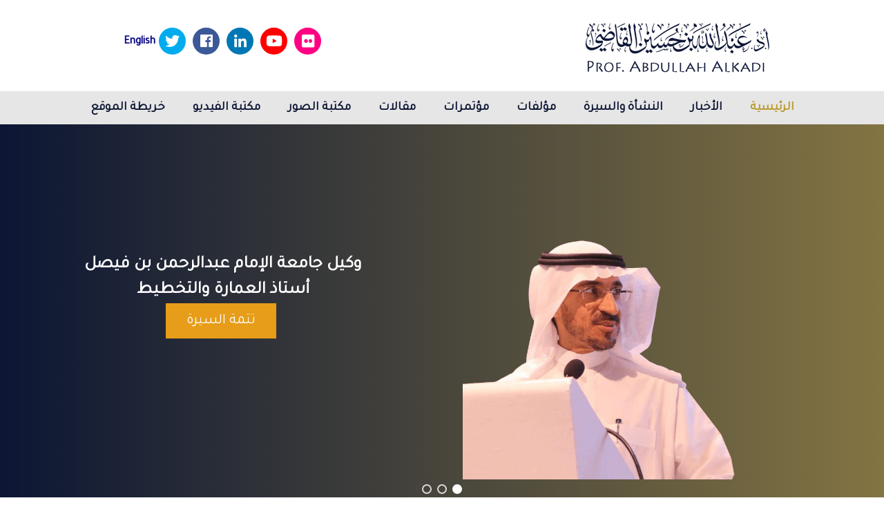

--- FILE ---
content_type: text/html; charset=utf-8
request_url: https://abdullah-alkadi.net/site/ar
body_size: 27584
content:
<!DOCTYPE html>
<html dir="rtl" lang="ar-aa">
<head>
    <base href="https://abdullah-alkadi.net/site/ar" />
	<meta http-equiv="content-type" content="text/html; charset=utf-8" />
	<meta name="keywords" content="عبدالله ، القاضي، الدكتور، Abdullah Akadi
، الهجرة، النبوية، shaykh ,Abdullah ,Akadi,abdullah-alkadi" />
	<meta name="description" content=" الموقع الشخصي لسعادة أ.د: عبدالله بن حسين القاضي Dr. Abdullah Alkadi " />
	<meta name="generator" content="Joomla! - Open Source Content Management" />
	<title>أ.د:عبدالله بن حسين القاضي</title>
	<link href="/site/ar/?format=feed&amp;type=rss" rel="alternate" type="application/rss+xml" title="RSS 2.0" />
	<link href="/site/ar/?format=feed&amp;type=atom" rel="alternate" type="application/atom+xml" title="Atom 1.0" />
	<link href="/site/templates/kadi3_full3/favicon.ico" rel="shortcut icon" type="image/vnd.microsoft.icon" />
	<link href="https://abdullah-alkadi.net/site/modules/mod_jt_scrolltotop/assets/css/style.css" rel="stylesheet" type="text/css" />
	<link href="/site/modules/mod_jt_scrolltotop/assets/css/bottomleft.css" rel="stylesheet" type="text/css" />
	<link href="/site/modules/mod_sptab/assets/css/custom.css.php?id=146" rel="stylesheet" type="text/css" />
	<link href="/site/modules/mod_pop_image_slider/tmpl/includes/prettyPhoto/css/prettyPhoto.css" rel="stylesheet" type="text/css" />
	<link href="https://abdullah-alkadi.net/site/modules/mod_logo_slider/tmpl/css/jquery.ibxslider.css" rel="stylesheet" type="text/css" />
	<link href="https://netdna.bootstrapcdn.com/font-awesome/4.6.0/css/font-awesome.min.css" rel="stylesheet" type="text/css" />
	<link href="/site/modules/mod_featured_youtube_slider/css/style-responsive.css" rel="stylesheet" type="text/css" />
	<link href="https://abdullah-alkadi.net/site/modules/mod_cwnews/tmpl/style.css" rel="stylesheet" type="text/css" />
	<link href="https://abdullah-alkadi.net/site/modules/mod_cwnews/tmpl/cards.css" rel="stylesheet" type="text/css" />
	<link href="https://abdullah-alkadi.net/site/modules/mod_cwnews/assets/isotope-docs.css" rel="stylesheet" type="text/css" />
	<link href="/site/modules/mod_favsocial/theme/bootstrap/favth-bootstrap.css" rel="stylesheet" type="text/css" />
	<link href="/site/modules/mod_favsocial/theme/css/favsocial.css" rel="stylesheet" type="text/css" />
	<link href="//use.fontawesome.com/releases/v5.1.0/css/all.css" rel="stylesheet" type="text/css" />
	<link href="/site/plugins/editors-xtd/edsanimate/assets/animate-animo.css" rel="stylesheet" type="text/css" />
	<style type="text/css">
#sptab146 .tabs_mask, #sptab146 ul.tabs_container li span {height:30px;line-height:30px;}#sptab146 .tab-padding {padding:10px}#sptab146 .tabs_mask {background-color:#ffffff}#sptab146 ul.tabs_container li.tab {background-color:#ffffff; color:#0e1735; margin-right:0px; border-right:0px solid #666666;}#sptab146 ul.tabs_container li.tab.tab_over {background-color:#1a0754; color:#ffffff}#sptab146 ul.tabs_container li.tab.active {background-color:#caa62f; color:#ffffff}#sptab146 {background-color:#ffffff; color:#444444; border:0px solid #e1e1e1}
div#popimageslider-module-1257595286 * {
box-sizing:content-box;
}

div#popimageslider-module-1257595286 {
width:100%;
background-color:transparent;
-moz-border-radius:0px;
-webkit-border-radius:0px;
-khtml-border-radius:0px;
border-radius:0px;
}

div#popimageslider-module-1257595286 div.popimageslider-mask {
position:relative;
display:block;
overflow:hidden;
margin:0px 45px;
padding-left:0px;
padding-right:0px;
padding-top:65px;
padding-bottom:65px;
}

div#popimageslider-module-1257595286 div.popimageslider-items {
position:relative;
display:block;
height:310px;
padding:0px;
float:left;
}

div#popimageslider-module-1257595286 div.popimageslider-item {
float:left;
width:312px;
height:310px;
margin:0px;
}

div#popimageslider-module-1257595286 a.popimageslider-item-link {
display:inline-block;
background-color:transparent;
}

div#popimageslider-module-1257595286 img.popimageslider-item-image {
position:relative;
background:none;
background-color:transparent;
display:inline-block;
overflow:hidden;
padding:0px;
margin:3px;
margin-bottom:3px;
box-shadow:1px 1px 3px #000;
border-radius: 0px;
border:solid 2px #ffffff;
width:300px;/* I set width seight as height just for initialization. */
height:300px;
top:0px;
left:0px;
max-height:none !important;
max-width:none !important;
}

div#popimageslider-module-1257595286 div.popimageslider-item-title {
display:block;
color:#caa62f;
height:14px;
font-size:14px;
line-height:14px;
text-align:center;
font-weight:bold;
}


div#popimageslider-module-1257595286 div.popimageslider-button-left {
position:absolute;
left:0px;
top:0px;
padding:0px;
cursor:pointer;
vertical-align:middle;
height:310px;
width:35px;
padding:65px 5px;
float:left;
background-image:url('https://abdullah-alkadi.net/site//modules/mod_pop_image_slider/tmpl/images/button-1-left.png');
background-position:center center;
background-repeat:no-repeat;
cursor:pointer;
}

div#popimageslider-module-1257595286 div.popimageslider-button-right {
position:absolute;
right:0px;
top:0px;
padding:0px;
cursor:pointer;
vertical-align:middle;
height:310px;
width:35px;
padding:65px 5px;
float:right;
background-image:url('https://abdullah-alkadi.net/site//modules/mod_pop_image_slider/tmpl/images/button-1-right.png');
background-position:center center;
background-repeat:no-repeat;
cursor:pointer;
}



/* Fix of PrettyPhoto for RTL support. */
.pp_pic_holder {
overflow-x:hidden;
}
.pp_pic_holder .pp_previous, 
.pp_pic_holder .pp_next, 
.pp_pic_holder .pp_play, 
.pp_pic_holder .pp_arrow_previous, 
.pp_pic_holder .pp_arrow_next, 
.pp_pic_holder .pp_close {
text-indent: 10000px !important;
}

.pp_content_container .pp_right {
padding-right: 20px !important;
}

.ppt {
margin: 0 15px 5px 15px !important;
}
div#popimageslider-module-621121057 * {
box-sizing:content-box;
}

div#popimageslider-module-621121057 {
width:100%;
background-color:transparent;
-moz-border-radius:0px;
-webkit-border-radius:0px;
-khtml-border-radius:0px;
border-radius:0px;
}

div#popimageslider-module-621121057 div.popimageslider-mask {
position:relative;
display:block;
overflow:hidden;
margin:0px 45px;
padding-left:0px;
padding-right:0px;
padding-top:65px;
padding-bottom:65px;
}

div#popimageslider-module-621121057 div.popimageslider-items {
position:relative;
display:block;
height:310px;
padding:0px;
float:left;
}

div#popimageslider-module-621121057 div.popimageslider-item {
float:left;
width:312px;
height:310px;
margin:0px;
}

div#popimageslider-module-621121057 a.popimageslider-item-link {
display:inline-block;
background-color:transparent;
}

div#popimageslider-module-621121057 img.popimageslider-item-image {
position:relative;
background:none;
background-color:transparent;
display:inline-block;
overflow:hidden;
padding:0px;
margin:3px;
margin-bottom:3px;
box-shadow:1px 1px 3px #000;
border-radius: 0px;
border:solid 2px #ffffff;
width:300px;/* I set width seight as height just for initialization. */
height:300px;
top:0px;
left:0px;
max-height:none !important;
max-width:none !important;
}

div#popimageslider-module-621121057 div.popimageslider-item-title {
display:block;
color:#caa62f;
height:14px;
font-size:14px;
line-height:14px;
text-align:center;
font-weight:bold;
}


div#popimageslider-module-621121057 div.popimageslider-button-left {
position:absolute;
left:0px;
top:0px;
padding:0px;
cursor:pointer;
vertical-align:middle;
height:310px;
width:35px;
padding:65px 5px;
float:left;
background-image:url('https://abdullah-alkadi.net/site//modules/mod_pop_image_slider/tmpl/images/button-1-left.png');
background-position:center center;
background-repeat:no-repeat;
cursor:pointer;
}

div#popimageslider-module-621121057 div.popimageslider-button-right {
position:absolute;
right:0px;
top:0px;
padding:0px;
cursor:pointer;
vertical-align:middle;
height:310px;
width:35px;
padding:65px 5px;
float:right;
background-image:url('https://abdullah-alkadi.net/site//modules/mod_pop_image_slider/tmpl/images/button-1-right.png');
background-position:center center;
background-repeat:no-repeat;
cursor:pointer;
}



/* Fix of PrettyPhoto for RTL support. */
.pp_pic_holder {
overflow-x:hidden;
}
.pp_pic_holder .pp_previous, 
.pp_pic_holder .pp_next, 
.pp_pic_holder .pp_play, 
.pp_pic_holder .pp_arrow_previous, 
.pp_pic_holder .pp_arrow_next, 
.pp_pic_holder .pp_close {
text-indent: 10000px !important;
}

.pp_content_container .pp_right {
padding-right: 20px !important;
}

.ppt {
margin: 0 15px 5px 15px !important;
}
div#popimageslider-module-1362321243 * {
box-sizing:content-box;
}

div#popimageslider-module-1362321243 {
width:100%;
background-color:transparent;
-moz-border-radius:0px;
-webkit-border-radius:0px;
-khtml-border-radius:0px;
border-radius:0px;
}

div#popimageslider-module-1362321243 div.popimageslider-mask {
position:relative;
display:block;
overflow:hidden;
margin:0px 45px;
padding-left:0px;
padding-right:0px;
padding-top:65px;
padding-bottom:65px;
}

div#popimageslider-module-1362321243 div.popimageslider-items {
position:relative;
display:block;
height:310px;
padding:0px;
float:left;
}

div#popimageslider-module-1362321243 div.popimageslider-item {
float:left;
width:312px;
height:310px;
margin:0px;
}

div#popimageslider-module-1362321243 a.popimageslider-item-link {
display:inline-block;
background-color:transparent;
}

div#popimageslider-module-1362321243 img.popimageslider-item-image {
position:relative;
background:none;
background-color:transparent;
display:inline-block;
overflow:hidden;
padding:0px;
margin:3px;
margin-bottom:3px;
box-shadow:1px 1px 3px #000;
border-radius: 0px;
border:solid 2px #ffffff;
width:300px;/* I set width seight as height just for initialization. */
height:300px;
top:0px;
left:0px;
max-height:none !important;
max-width:none !important;
}

div#popimageslider-module-1362321243 div.popimageslider-item-title {
display:block;
color:#caa62f;
height:14px;
font-size:14px;
line-height:14px;
text-align:center;
font-weight:bold;
}


div#popimageslider-module-1362321243 div.popimageslider-button-left {
position:absolute;
left:0px;
top:0px;
padding:0px;
cursor:pointer;
vertical-align:middle;
height:310px;
width:35px;
padding:65px 5px;
float:left;
background-image:url('https://abdullah-alkadi.net/site//modules/mod_pop_image_slider/tmpl/images/button-1-left.png');
background-position:center center;
background-repeat:no-repeat;
cursor:pointer;
}

div#popimageslider-module-1362321243 div.popimageslider-button-right {
position:absolute;
right:0px;
top:0px;
padding:0px;
cursor:pointer;
vertical-align:middle;
height:310px;
width:35px;
padding:65px 5px;
float:right;
background-image:url('https://abdullah-alkadi.net/site//modules/mod_pop_image_slider/tmpl/images/button-1-right.png');
background-position:center center;
background-repeat:no-repeat;
cursor:pointer;
}



/* Fix of PrettyPhoto for RTL support. */
.pp_pic_holder {
overflow-x:hidden;
}
.pp_pic_holder .pp_previous, 
.pp_pic_holder .pp_next, 
.pp_pic_holder .pp_play, 
.pp_pic_holder .pp_arrow_previous, 
.pp_pic_holder .pp_arrow_next, 
.pp_pic_holder .pp_close {
text-indent: 10000px !important;
}

.pp_content_container .pp_right {
padding-right: 20px !important;
}

.ppt {
margin: 0 15px 5px 15px !important;
}
div#popimageslider-module-1517353107 * {
box-sizing:content-box;
}

div#popimageslider-module-1517353107 {
width:100%;
background-color:transparent;
-moz-border-radius:0px;
-webkit-border-radius:0px;
-khtml-border-radius:0px;
border-radius:0px;
}

div#popimageslider-module-1517353107 div.popimageslider-mask {
position:relative;
display:block;
overflow:hidden;
margin:0px 45px;
padding-left:0px;
padding-right:0px;
padding-top:65px;
padding-bottom:65px;
}

div#popimageslider-module-1517353107 div.popimageslider-items {
position:relative;
display:block;
height:310px;
padding:0px;
float:left;
}

div#popimageslider-module-1517353107 div.popimageslider-item {
float:left;
width:312px;
height:310px;
margin:0px;
}

div#popimageslider-module-1517353107 a.popimageslider-item-link {
display:inline-block;
background-color:transparent;
}

div#popimageslider-module-1517353107 img.popimageslider-item-image {
position:relative;
background:none;
background-color:transparent;
display:inline-block;
overflow:hidden;
padding:0px;
margin:3px;
margin-bottom:3px;
box-shadow:1px 1px 3px #000;
border-radius: 0px;
border:solid 2px #ffffff;
width:300px;/* I set width seight as height just for initialization. */
height:300px;
top:0px;
left:0px;
max-height:none !important;
max-width:none !important;
}

div#popimageslider-module-1517353107 div.popimageslider-item-title {
display:block;
color:#caa62f;
height:14px;
font-size:14px;
line-height:14px;
text-align:center;
font-weight:bold;
}


div#popimageslider-module-1517353107 div.popimageslider-button-left {
position:absolute;
left:0px;
top:0px;
padding:0px;
cursor:pointer;
vertical-align:middle;
height:310px;
width:35px;
padding:65px 5px;
float:left;
background-image:url('https://abdullah-alkadi.net/site//modules/mod_pop_image_slider/tmpl/images/button-1-left.png');
background-position:center center;
background-repeat:no-repeat;
cursor:pointer;
}

div#popimageslider-module-1517353107 div.popimageslider-button-right {
position:absolute;
right:0px;
top:0px;
padding:0px;
cursor:pointer;
vertical-align:middle;
height:310px;
width:35px;
padding:65px 5px;
float:right;
background-image:url('https://abdullah-alkadi.net/site//modules/mod_pop_image_slider/tmpl/images/button-1-right.png');
background-position:center center;
background-repeat:no-repeat;
cursor:pointer;
}



/* Fix of PrettyPhoto for RTL support. */
.pp_pic_holder {
overflow-x:hidden;
}
.pp_pic_holder .pp_previous, 
.pp_pic_holder .pp_next, 
.pp_pic_holder .pp_play, 
.pp_pic_holder .pp_arrow_previous, 
.pp_pic_holder .pp_arrow_next, 
.pp_pic_holder .pp_close {
text-indent: 10000px !important;
}

.pp_content_container .pp_right {
padding-right: 20px !important;
}

.ppt {
margin: 0 15px 5px 15px !important;
}
.ibx-wrapper .ibx-viewport {
direction:ltr;
}

#client104 .ibx-wrapper .ibx-controls-direction a{
color:#cccccc!important;
}
#client104 .ibx-wrapper .ibx-controls-direction a:hover{
color:#c10841!important;
}
#client104 .ibx-wrapper .ibx-pager .ibx-pager-link{
background:#cccccc!important;
}
#client104 .ibx-wrapper .ibx-pager-link.active{
background:#c10841!important;
}


#client104 .ibx-wrapper{max-width:3110px!important;}

#client104 .sliderContent:hover .ibx-overlay {
		background: rgba(0, 0, 0, 0.8);
		opacity: 1;
		}
#client104 .ibx-bottom, #client104 .ibx-top{
		background: rgba(0, 0, 0, 0.8);
	}
#client104 .ibx-text, #client104 .ibx-text a{
 color : #ffffff;
 font-size: 14px;
 text-align : left;
 text-decoration:none;
	}	
#client104 .ibx-viewport{
height: 160px!important;

}
#client104 .slide-contents-horizontal, #client104 .slide-contents-vertical {
	box-sizing:border-box;
	-moz-box-sizing:border-box;
	-webkit-box-sizing:border-box;
    border: 1px solid #cccccc;
    border-radius: 4px;  
    height: 160px;
	background: #rrggbb;
    opacity: 0.6;
    transition: background 0.2s linear 0s, border 0.2s linear 0s, opacity 0.2s linear 0s;

	}
	
	#client104 .slide-contents-horizontal:hover,#client104 .slide-contents-vertical img:hover{
    opacity: 1;
	}
.cls-wrapper {
direction: ltr;
}

	.responsive.modfytslider{
		background: #ffffff;
	}
	
	.responsive .sliderwrapper{
		background: #ffffff;
	}
	
	.responsive .sliderwrapper .contentdiv{
		background: #ffffff;
	}

	.responsive .paginationfytslide{
		background: #ffffff;
	}
	
	.responsive .paginationfytslide a img,.paginationfytslide a:visited img{
		background: #ffffff;
	}
	
	.responsive .paginationfytslide a:hover img{
		background: #ffffff;
	}
	
	@media screen and (min-width: 378px) and (max-width: 470px){
		.responsive .paginationfytslide-inner a img,
		.responsive .paginationfytslide-inner img{
			width:17%!important;
		}
	}
	
	@media screen and (min-width: 471px) and (max-width: 780px){
		.responsive .paginationfytslide-inner a img,
		.responsive .paginationfytslide-inner img{
			width:17%!important;
		}
	}
	
	@media screen and (min-width: 781px) and (max-width: 991px){
		.responsive .paginationfytslide-inner a img,
		.responsive .paginationfytslide-inner img{
			width:42%!important;
		}
	}

	</style>
	<script type="application/json" class="joomla-script-options new">{"csrf.token":"ec25fc0f8fb279ed23c568757e8840c6","system.paths":{"root":"\/site","base":"\/site"}}</script>
	
	
	
	
	
	
	
	
	
	
	
	
	
	
	
	
	
	
	
	
	
	
	
	
	
	<script type="application/ld+json">
{
    "@context": "https:\/\/schema.org",
    "@type": "WebSite",
    "url": "https:\/\/abdullah-alkadi.net\/",
    "potentialAction": {
        "@type": "SearchAction",
        "target": "https:\/\/abdullah-alkadi.net\/site\/index.php?option=com_search&searchphrase=all&searchword={search_term}",
        "query-input": "required name=search_term"
    }
}
</script>

    <link rel="stylesheet" href="/site/media/com_jchoptimize/cache/css/91c256142f5edfa44025fc5c93fb8f84.css" />
    

    <!-- Created by Artisteer v4.3.0.60745 -->
    
    
    <meta name="viewport" content="initial-scale = 1.0, maximum-scale = 1.0, user-scalable = no, width = device-width" />

    
    
    
    


    
    
    

    
    
    
        
      

      
      <!-- Global site tag (gtag.js) - Google Analytics -->



<link rel="stylesheet" type="text/css" href="/site/media/smartslider3/src/SmartSlider3/Application/Frontend/Assets/dist/smartslider.min.css?ver=e122aaff" media="all">
<link rel="stylesheet" type="text/css" href="https://fonts.googleapis.com/css?display=swap&amp;family=Tajawal%3A300%2C400" media="all">
<style data-related="n2-ss-2">div#n2-ss-2 .n2-ss-slider-1{display:grid;position:relative;}div#n2-ss-2 .n2-ss-slider-2{display:grid;position:relative;overflow:hidden;padding:0px 0px 0px 0px;border:0px solid RGBA(62,62,62,1);border-radius:0px;background-clip:padding-box;background-repeat:repeat;background-position:50% 50%;background-size:cover;background-attachment:scroll;z-index:1;}div#n2-ss-2:not(.n2-ss-loaded) .n2-ss-slider-2{background-image:none !important;}div#n2-ss-2 .n2-ss-slider-3{display:grid;grid-template-areas:'cover';position:relative;overflow:hidden;z-index:10;}div#n2-ss-2 .n2-ss-slider-3 > *{grid-area:cover;}div#n2-ss-2 .n2-ss-slide-backgrounds,div#n2-ss-2 .n2-ss-slider-3 > .n2-ss-divider{position:relative;}div#n2-ss-2 .n2-ss-slide-backgrounds{z-index:10;}div#n2-ss-2 .n2-ss-slide-backgrounds > *{overflow:hidden;}div#n2-ss-2 .n2-ss-slide-background{transform:translateX(-100000px);}div#n2-ss-2 .n2-ss-slider-4{place-self:center;position:relative;width:100%;height:100%;z-index:20;display:grid;grid-template-areas:'slide';}div#n2-ss-2 .n2-ss-slider-4 > *{grid-area:slide;}div#n2-ss-2.n2-ss-full-page--constrain-ratio .n2-ss-slider-4{height:auto;}div#n2-ss-2 .n2-ss-slide{display:grid;place-items:center;grid-auto-columns:100%;position:relative;z-index:20;-webkit-backface-visibility:hidden;transform:translateX(-100000px);}div#n2-ss-2 .n2-ss-slide{perspective:1500px;}div#n2-ss-2 .n2-ss-slide-active{z-index:21;}.n2-ss-background-animation{position:absolute;top:0;left:0;width:100%;height:100%;z-index:3;}div#n2-ss-2 .n2-ss-button-container,div#n2-ss-2 .n2-ss-button-container a{display:block;}div#n2-ss-2 .n2-ss-button-container--non-full-width,div#n2-ss-2 .n2-ss-button-container--non-full-width a{display:inline-block;}div#n2-ss-2 .n2-ss-button-container.n2-ss-nowrap{white-space:nowrap;}div#n2-ss-2 .n2-ss-button-container a div{display:inline;font-size:inherit;text-decoration:inherit;color:inherit;line-height:inherit;font-family:inherit;font-weight:inherit;}div#n2-ss-2 .n2-ss-button-container a > div{display:inline-flex;align-items:center;vertical-align:top;}div#n2-ss-2 .n2-ss-button-container span{font-size:100%;vertical-align:baseline;}div#n2-ss-2 .n2-ss-button-container a[data-iconplacement="left"] span{margin-right:0.3em;}div#n2-ss-2 .n2-ss-button-container a[data-iconplacement="right"] span{margin-left:0.3em;}div#n2-ss-2 .n2-ss-background-animation{position:absolute;top:0;left:0;width:100%;height:100%;z-index:3;}div#n2-ss-2 .n2-ss-background-animation .n2-ss-slide-background{z-index:auto;}div#n2-ss-2 .n2-bganim-side{position:absolute;left:0;top:0;overflow:hidden;background:RGBA(51,51,51,1);}div#n2-ss-2 .n2-bganim-tile-overlay-colored{z-index:100000;background:RGBA(51,51,51,1);}div#n2-ss-2 .n2-ss-control-bullet{visibility:hidden;text-align:center;justify-content:center;z-index:14;}div#n2-ss-2 .n2-ss-control-bullet--calculate-size{left:0 !important;}div#n2-ss-2 .n2-ss-control-bullet-horizontal.n2-ss-control-bullet-fullsize{width:100%;}div#n2-ss-2 .n2-ss-control-bullet-vertical.n2-ss-control-bullet-fullsize{height:100%;flex-flow:column;}div#n2-ss-2 .nextend-bullet-bar{display:inline-flex;vertical-align:top;visibility:visible;align-items:center;flex-wrap:wrap;}div#n2-ss-2 .n2-bar-justify-content-left{justify-content:flex-start;}div#n2-ss-2 .n2-bar-justify-content-center{justify-content:center;}div#n2-ss-2 .n2-bar-justify-content-right{justify-content:flex-end;}div#n2-ss-2 .n2-ss-control-bullet-vertical > .nextend-bullet-bar{flex-flow:column;}div#n2-ss-2 .n2-ss-control-bullet-fullsize > .nextend-bullet-bar{display:flex;}div#n2-ss-2 .n2-ss-control-bullet-horizontal.n2-ss-control-bullet-fullsize > .nextend-bullet-bar{flex:1 1 auto;}div#n2-ss-2 .n2-ss-control-bullet-vertical.n2-ss-control-bullet-fullsize > .nextend-bullet-bar{height:100%;}div#n2-ss-2 .nextend-bullet-bar .n2-bullet{cursor:pointer;transition:background-color 0.4s;}div#n2-ss-2 .nextend-bullet-bar .n2-bullet.n2-active{cursor:default;}div#n2-ss-2 div.n2-ss-bullet-thumbnail-container{position:absolute;z-index:10000000;}div#n2-ss-2 .n2-ss-bullet-thumbnail-container .n2-ss-bullet-thumbnail{background-size:cover;background-repeat:no-repeat;background-position:center;}div#n2-ss-2 .n2-font-e95ecf9fc0c4dca2d621dc1440e44118-paragraph{font-family: 'Tajawal';color: #ffffff;font-size:156.25%;text-shadow: none;line-height: 1.5;font-weight: normal;font-style: normal;text-decoration: none;text-align: center;letter-spacing: normal;word-spacing: normal;text-transform: none;}div#n2-ss-2 .n2-font-e95ecf9fc0c4dca2d621dc1440e44118-paragraph a, div#n2-ss-2 .n2-font-e95ecf9fc0c4dca2d621dc1440e44118-paragraph a:FOCUS{font-family: 'Tajawal';color: #1890d7;font-size:100%;text-shadow: none;line-height: 1.5;font-weight: normal;font-style: normal;text-decoration: none;text-align: center;letter-spacing: normal;word-spacing: normal;text-transform: none;}div#n2-ss-2 .n2-font-e95ecf9fc0c4dca2d621dc1440e44118-paragraph a:HOVER, div#n2-ss-2 .n2-font-e95ecf9fc0c4dca2d621dc1440e44118-paragraph a:ACTIVE{font-family: 'Tajawal';color: #1890d7;font-size:100%;text-shadow: none;line-height: 1.5;font-weight: normal;font-style: normal;text-decoration: none;text-align: center;letter-spacing: normal;word-spacing: normal;text-transform: none;}div#n2-ss-2 .n2-style-1b5e50342a4a8e25e276a62be6264f6f-heading{background: RGBA(255,255,255,0);opacity:1;padding:0px 0px 0px 0px ;box-shadow: none;border: 0px solid RGBA(255,255,255,0.5);border-radius:0px;}div#n2-ss-2 .n2-font-80bb888f5bddaf8d38f9eb9c2a63c9d7-link a{font-family: 'Tajawal';color: #ffffff;font-size:131.25%;text-shadow: none;line-height: 1.5;font-weight: normal;font-style: normal;text-decoration: none;text-align: center;letter-spacing: normal;word-spacing: normal;text-transform: none;}div#n2-ss-2 .n2-style-bdaf23bf2b38c262fd91f6227d0c26a0-heading{background: #e79d19;opacity:1;padding:10px 30px 10px 30px ;box-shadow: none;border: 0px solid RGBA(0,0,0,1);border-radius:0px;}div#n2-ss-2 .n2-font-520833b744e6b25849732d77c8e37363-hover{font-family: 'Tajawal';color: #ffffff;font-size:225%;text-shadow: none;line-height: 1.5;font-weight: 300;font-style: normal;text-decoration: none;text-align: inherit;letter-spacing: normal;word-spacing: normal;text-transform: none;}div#n2-ss-2 .n2-style-ea99b4d0fd859b2164a6c7ffa9ba224e-dot{background: RGBA(255,255,255,0);opacity:1;padding:5px 5px 5px 5px ;box-shadow: none;border: 2px solid RGBA(255,255,255,0.8);border-radius:50px;margin:4px;}div#n2-ss-2 .n2-style-ea99b4d0fd859b2164a6c7ffa9ba224e-dot.n2-active, div#n2-ss-2 .n2-style-ea99b4d0fd859b2164a6c7ffa9ba224e-dot:HOVER, div#n2-ss-2 .n2-style-ea99b4d0fd859b2164a6c7ffa9ba224e-dot:FOCUS{background: #ffffff;border: 2px solid RGBA(255,255,255,1);}div#n2-ss-2 .n2-ss-slide-limiter{max-width:1300px;}div#n2-ss-2 .n-uc-2NUDlA0nxdyA{padding:0px 0px 0px 0px}div#n2-ss-2 .n-uc-wWawxwgyb5QX-inner{padding:0px 0px 0px 0px;text-align:right;--ssselfalign:var(--ss-fe);;justify-content:flex-end}div#n2-ss-2 .n-uc-wWawxwgyb5QX{align-self:var(--ss-fe);}div#n2-ss-2 .n-uc-9aNfyvUFPYqQ-inner{padding:10px 10px 10px 10px}div#n2-ss-2 .n-uc-9aNfyvUFPYqQ-inner > .n2-ss-layer-row-inner{width:calc(100% + 21px);margin:-10px;flex-wrap:nowrap;}div#n2-ss-2 .n-uc-9aNfyvUFPYqQ-inner > .n2-ss-layer-row-inner > .n2-ss-layer[data-sstype="col"]{margin:10px}div#n2-ss-2 .n-uc-5drbugjsdrs7-inner{padding:10px 10px 10px 10px;justify-content:flex-start}div#n2-ss-2 .n-uc-5drbugjsdrs7{width:50%}div#n2-ss-2 .n-uc-M41VZtO87Ddz{--margin-top:10px;--margin-right:10px;--margin-bottom:10px;--margin-left:10px;max-width:415px;align-self:var(--ss-fs);}div#n2-ss-2 .n-uc-mTVoyMF13FKP-inner{padding:175px 10px 0px 10px;justify-content:flex-start}div#n2-ss-2 .n-uc-mTVoyMF13FKP{width:50%}div#n2-ss-2 .n-uc-vKAUoArjGiGq{max-width:595px;align-self:var(--ss-fe);}div#n2-ss-2 .n-uc-touuDyN6AVrh{align-self:center;}div#n2-ss-2 .n-uc-KxzQNKta16Vp{padding:0px 0px 0px 0px}div#n2-ss-2 .n-uc-RvoqUXTx3rBF-inner{padding:0px 0px 0px 0px;text-align:right;--ssselfalign:var(--ss-fe);;justify-content:flex-end}div#n2-ss-2 .n-uc-RvoqUXTx3rBF{align-self:var(--ss-fe);}div#n2-ss-2 .n-uc-w7zl1iFd5K05-inner{padding:10px 10px 10px 10px}div#n2-ss-2 .n-uc-w7zl1iFd5K05-inner > .n2-ss-layer-row-inner{width:calc(100% + 21px);margin:-10px;flex-wrap:nowrap;}div#n2-ss-2 .n-uc-w7zl1iFd5K05-inner > .n2-ss-layer-row-inner > .n2-ss-layer[data-sstype="col"]{margin:10px}div#n2-ss-2 .n-uc-RoIvWBYpEqFU-inner{padding:10px 10px 10px 10px;justify-content:flex-start}div#n2-ss-2 .n-uc-RoIvWBYpEqFU{width:50%}div#n2-ss-2 .n-uc-scoYd36e3bas{--margin-top:10px;--margin-right:10px;--margin-bottom:10px;--margin-left:10px;max-width:415px;align-self:var(--ss-fs);}div#n2-ss-2 .n-uc-rGVentwcqvTt-inner{padding:175px 10px 0px 10px;justify-content:flex-start}div#n2-ss-2 .n-uc-rGVentwcqvTt{width:50%}div#n2-ss-2 .n-uc-NDKYTpa9sklu{max-width:595px;align-self:var(--ss-fe);}div#n2-ss-2 .n-uc-aiGMLoOj0c81{padding:0px 0px 0px 0px}div#n2-ss-2 .n-uc-oCqM1P7yABND-inner{padding:10px 20px 10px 20px;text-align:left;--ssselfalign:var(--ss-fs);;justify-content:center}div#n2-ss-2 .n-uc-oCqM1P7yABND{align-self:var(--ss-fs);}div#n2-ss-2 .n-uc-hD3kWKCTsbYE-inner{padding:0px 0px 0px 0px}div#n2-ss-2 .n-uc-hD3kWKCTsbYE-inner > .n2-ss-layer-row-inner{width:calc(100% + 1px);margin:-0px;flex-wrap:nowrap;}div#n2-ss-2 .n-uc-hD3kWKCTsbYE-inner > .n2-ss-layer-row-inner > .n2-ss-layer[data-sstype="col"]{margin:0px}div#n2-ss-2 .n-uc-TPVLnxqTw4Yo-inner{padding:0px 0px 0px 0px;text-align:center;--ssselfalign:center;;justify-content:center}div#n2-ss-2 .n-uc-TPVLnxqTw4Yo{width:100%}div#n2-ss-2 .n-uc-9uzVoruVgENq-inner{padding:10px 10px 10px 10px}div#n2-ss-2 .n-uc-9uzVoruVgENq-inner > .n2-ss-layer-row-inner{width:calc(100% + 21px);margin:-10px;flex-wrap:nowrap;}div#n2-ss-2 .n-uc-9uzVoruVgENq-inner > .n2-ss-layer-row-inner > .n2-ss-layer[data-sstype="col"]{margin:10px}div#n2-ss-2 .n-uc-V0ILcNHUbwfs-inner{padding:10px 10px 10px 10px;justify-content:flex-start}div#n2-ss-2 .n-uc-V0ILcNHUbwfs{width:60%}div#n2-ss-2 .n-uc-g10Pfegc1yzR{--margin-top:-85px;height:465px}div#n2-ss-2 .n-uc-hFhAl2Zd8Soz-inner{padding:150px 10px 10px 10px;justify-content:flex-start}div#n2-ss-2 .n-uc-hFhAl2Zd8Soz{width:40%}div#n2-ss-2 .n-uc-haIsUbszvsYn{align-self:center;}@media (min-width: 1200px){div#n2-ss-2 [data-hide-desktopportrait="1"]{display: none !important;}}@media (orientation: landscape) and (max-width: 1199px) and (min-width: 901px),(orientation: portrait) and (max-width: 1199px) and (min-width: 701px){div#n2-ss-2 .n-uc-wWawxwgyb5QX-inner{padding:0px 0px 5px 15px}div#n2-ss-2 .n-uc-9aNfyvUFPYqQ-inner > .n2-ss-layer-row-inner{flex-wrap:nowrap;}div#n2-ss-2 .n-uc-5drbugjsdrs7{width:50%}div#n2-ss-2 .n-uc-mTVoyMF13FKP{width:50%}div#n2-ss-2 .n-uc-RvoqUXTx3rBF-inner{padding:0px 0px 5px 15px}div#n2-ss-2 .n-uc-w7zl1iFd5K05-inner > .n2-ss-layer-row-inner{flex-wrap:nowrap;}div#n2-ss-2 .n-uc-RoIvWBYpEqFU{width:50%}div#n2-ss-2 .n-uc-rGVentwcqvTt{width:50%}div#n2-ss-2 .n-uc-hD3kWKCTsbYE-inner > .n2-ss-layer-row-inner{flex-wrap:nowrap;}div#n2-ss-2 .n-uc-TPVLnxqTw4Yo{width:100%}div#n2-ss-2 .n-uc-9uzVoruVgENq-inner > .n2-ss-layer-row-inner{flex-wrap:nowrap;}div#n2-ss-2 .n-uc-V0ILcNHUbwfs{width:60%}div#n2-ss-2 .n-uc-hFhAl2Zd8Soz{width:40%}div#n2-ss-2 [data-hide-tabletportrait="1"]{display: none !important;}}@media (orientation: landscape) and (max-width: 900px),(orientation: portrait) and (max-width: 700px){div#n2-ss-2 .n-uc-wWawxwgyb5QX-inner{padding:20px 20px 20px 20px}div#n2-ss-2 .n-uc-9aNfyvUFPYqQ-inner > .n2-ss-layer-row-inner{flex-wrap:wrap;}div#n2-ss-2 .n-uc-5drbugjsdrs7{width:calc(100% - 20px)}div#n2-ss-2 .n-uc-mTVoyMF13FKP-inner{padding:30px 0px 0px 10px}div#n2-ss-2 .n-uc-mTVoyMF13FKP{width:calc(100% - 20px)}div#n2-ss-2 .n-uc-RvoqUXTx3rBF-inner{padding:20px 20px 20px 20px}div#n2-ss-2 .n-uc-w7zl1iFd5K05-inner > .n2-ss-layer-row-inner{flex-wrap:wrap;}div#n2-ss-2 .n-uc-RoIvWBYpEqFU{width:calc(100% - 20px)}div#n2-ss-2 .n-uc-rGVentwcqvTt-inner{padding:30px 0px 0px 10px}div#n2-ss-2 .n-uc-rGVentwcqvTt{width:calc(100% - 20px)}div#n2-ss-2 .n-uc-oCqM1P7yABND-inner{padding:20px 20px 20px 20px}div#n2-ss-2 .n-uc-hD3kWKCTsbYE-inner > .n2-ss-layer-row-inner{width:calc(100% + 11px);margin:-5px;flex-wrap:wrap;}div#n2-ss-2 .n-uc-hD3kWKCTsbYE-inner > .n2-ss-layer-row-inner > .n2-ss-layer[data-sstype="col"]{margin:5px}div#n2-ss-2 .n-uc-TPVLnxqTw4Yo{order: 1;width:calc(100% - 10px)}div#n2-ss-2 .n-uc-9uzVoruVgENq-inner > .n2-ss-layer-row-inner{flex-wrap:wrap;}div#n2-ss-2 .n-uc-V0ILcNHUbwfs{width:calc(100% - 20px)}div#n2-ss-2 .n-uc-hFhAl2Zd8Soz-inner{padding:50px 10px 10px 10px}div#n2-ss-2 .n-uc-hFhAl2Zd8Soz{width:calc(100% - 20px)}div#n2-ss-2 [data-hide-mobileportrait="1"]{display: none !important;}}</style>





	<script type="application/json" class="joomla-script-options new">{"csrf.token":"ec25fc0f8fb279ed23c568757e8840c6","system.paths":{"root":"\/site","base":"\/site"}}</script>

<!--[if lt IE 9]><script src="https://html5shiv.googlecode.com/svn/trunk/html5.js"></script><![endif]-->
<!--[if lte IE 7]><link rel="stylesheet" href="/site/templates/kadi3_full3/css/template.ie7.css" media="screen" /><![endif]-->
	<script src="/site/media/com_jchoptimize/cache/js/152731e84692930ee1b97d52fe5d4a1f.js"></script>
	<script src="/site/modules/mod_sptab/assets/js/jquery.easing.1.3.min.js" type="text/javascript"></script>
<script src="/site/modules/mod_sptab/assets/js/sptab.js" type="text/javascript"></script>
<script src="/site/modules/mod_pop_image_slider/tmpl/includes/prettyPhoto/js/jquery.prettyPhoto.js" type="text/javascript"></script>
<script src="/site/modules/mod_pop_image_slider/tmpl/js/grayscale.js" type="text/javascript"></script>
<script src="https://abdullah-alkadi.net/site/modules/mod_logo_slider/tmpl/js/jquery.ibxSlider.js" type="text/javascript"></script>
<script src="/site/modules/mod_featured_youtube_slider/library/contentslider.js" type="text/javascript"></script>
<script src="https://abdullah-alkadi.net/site/modules/mod_cwnews/js/engine.default.js" type="text/javascript"></script>
<script src="https://abdullah-alkadi.net/site/modules/mod_cwnews/js/isotope.pkgd.min.js" type="text/javascript"></script>
<script src="https://abdullah-alkadi.net/site/modules/mod_cwnews/js/imagesloaded.pkgd.min.js" type="text/javascript"></script>
<script src="https://use.fontawesome.com/e113da5ee5.js" type="text/javascript"></script>
<script src="/site/modules/mod_favsocial/theme/bootstrap/favth-bootstrap.js" type="text/javascript"></script>
<script src="/site/plugins/system/edsanimate/assets/jquery.ba-throttle-debounce.min.js" type="text/javascript"></script>
<script src="/site/plugins/editors-xtd/edsanimate/assets/animo.min.js" type="text/javascript"></script>
<script src="/site/plugins/system/edsanimate/assets/viewportchecker.js" type="text/javascript"></script>
<script src="/site/plugins/system/edsanimate/assets/edsanimate.js" type="text/javascript"></script>
<script src="/site/plugins/system/edsanimate/assets/edsanimate.site.js" type="text/javascript"></script>
<script type="text/javascript">
jQuery(window).on('load',  function() {
				new JCaption('img.caption');
			});// ************************************************************
// Variables initialization before DOM is ready.
// ************************************************************
var pis_joomla_base_path = "https://abdullah-alkadi.net/site/";
var pis_module_width_1257595286 = 0;
var pis_items_width_1257595286 = 0;
var pis_items_padding_left_1257595286 = 0;
var pis_items_padding_right_1257595286 = 0;
var pis_images_height_1257595286 = 300;
var pis_images_magnification_1257595286 = 0.4;
var pis_images_space_1257595286 = 3;
var pis_images_border_width_1257595286 = 2;
var pis_images_data_1257595286 = new Array();
pis_images_data_1257595286[0] = new Array(5);pis_images_data_1257595286[0][0] = "images/34903993422_51846dd665_k.jpg";pis_images_data_1257595286[0][1] = "";pis_images_data_1257595286[0][2] = "مع الملك سلمان بن عبدالعزيز ";pis_images_data_1257595286[0][3] = "";pis_images_data_1257595286[0][4] = "images/34903993422_51846dd665_k.jpg";pis_images_data_1257595286[1] = new Array(5);pis_images_data_1257595286[1][0] = "images/ADN_4353.jpg";pis_images_data_1257595286[1][1] = "";pis_images_data_1257595286[1][2] = "تكريم";pis_images_data_1257595286[1][3] = "";pis_images_data_1257595286[1][4] = "images/ADN_4353.jpg";pis_images_data_1257595286[2] = new Array(5);pis_images_data_1257595286[2][0] = "images/sampledata/34724988500_f4fd8863eb_z.jpg";pis_images_data_1257595286[2][1] = "";pis_images_data_1257595286[2][2] = "مع الأمير نائف بن عبدالعزيز يرحمه الله ";pis_images_data_1257595286[2][3] = "";pis_images_data_1257595286[2][4] = "images/sampledata/34724988500_f4fd8863eb_z.jpg";pis_images_data_1257595286[3] = new Array(5);pis_images_data_1257595286[3][0] = "images/sampledata/34301706973_ce2ed97332_z.jpg";pis_images_data_1257595286[3][1] = "";pis_images_data_1257595286[3][2] = "القنصل الأمريكي Joseph Kenny";pis_images_data_1257595286[3][3] = "";pis_images_data_1257595286[3][4] = "images/sampledata/34301706973_ce2ed97332_z.jpg";pis_images_data_1257595286[4] = new Array(5);pis_images_data_1257595286[4][0] = "images/sampledata/35111842075_285772f449_z.jpg";pis_images_data_1257595286[4][1] = "";pis_images_data_1257595286[4][2] = "القنصل الأمريكي Joseph Kenny";pis_images_data_1257595286[4][3] = "";pis_images_data_1257595286[4][4] = "images/sampledata/35111842075_285772f449_z.jpg";pis_images_data_1257595286[5] = new Array(5);pis_images_data_1257595286[5][0] = "images/sampledata/35130176241_7b974bf3c7_z.jpg";pis_images_data_1257595286[5][1] = "";pis_images_data_1257595286[5][2] = "عمدة المدن الإمريكية";pis_images_data_1257595286[5][3] = "";pis_images_data_1257595286[5][4] = "images/sampledata/35130176241_7b974bf3c7_z.jpg";var pis_images_width_1257595286 = new Array();
for (i=0; i<6; i++)
{
	pis_images_width_1257595286[i] = 300;
}
var pis_images_preload_length_1257595286 = 0;
var pis_images_preload_1257595286 = new Array();

var pis_active = true;	// This variable is common for all copies of Pop Image Slider.
var pis_mask_element_1257595286 = null;
var pis_description_element_1257595286 = null;
var pis_mouse_position = null;		// This variable is common for all copies of Pop Image Slider.
var pis_interval_1257595286 = null;
var pis_step_1257595286 = 0;
var pis_slide_speed_1257595286 = 1;

var pis_auto_slide_start_delay_1257595286 = 10;
var pis_auto_slide_speed_1257595286 = 1;
var pis_auto_slide_active_1257595286 = true;
var pis_auto_slide_direction_1257595286 = 1;	// 1 = Right, -1 = Left.
var pis_auto_slide_enabled_1257595286_temp = 0;
var pis_auto_slide_enabled_1257595286 = false;
if (pis_auto_slide_enabled_1257595286_temp)
	var auto_slide_timeout_1257595286 = setTimeout("pis_auto_slide_enabled_1257595286 = true;", pis_auto_slide_start_delay_1257595286*1000);
	
var pis_initial_position_1257595286 = "center";

// Detect IE.
var pis_ie = false;
if (pis_getInternetExplorerVersion()!=-1 && pis_getInternetExplorerVersion()>=7)
    pis_ie = true;
// Detect Chrome.
var pis_chrome = window.chrome;

// On mouse move function.
if (typeof pis_mousemove === 'undefined')	// This function is common for all copies of Pop Image Slider.
{
	var pis_mousemove = function(e) {
		pis_mouse_position = e;
	}
}


// ************************************************************
// jQuery functions and events.
// ************************************************************
jQuery(document).ready(function() {
	// ************************************************************
	// Functions.
	// ************************************************************
	var pis_ImageLoaded_1257595286 = function(img) 
	{
		// Create a temporary img element to get the dimensions of the image.
		temp = jQuery('<img>');
		temp.attr('src', jQuery(img).attr('src'));
		temp.appendTo('body');
		
		image_width_original = temp.width();
		image_height_original = temp.height();
		image_width = Math.floor(image_width_original*pis_images_height_1257595286/image_height_original);
		index = img.id.replace("popimageslider-item-image-", "").replace("-1257595286", "");
		pis_images_width_1257595286[index] = image_width;
		
		jQuery(temp).remove();

		// Apply the dimensions to the real image of the module.
		jQuery(img).css('left', 0);
		jQuery(img).css('top', 0);
		jQuery(img).css('width', image_width);
		jQuery(img).css('height', pis_images_height_1257595286);
	
		// Set width style to the parent div (popimageslider-item) of the image.
		item_width = image_width + 2*pis_images_border_width_1257595286 + 2*pis_images_space_1257595286;
		jQuery(img).parents('#popimageslider-module-1257595286 div.popimageslider-item').css('width', item_width);
		
		// Calculate and set the total width of all the image parents (popimageslider-item).	
		pis_items_width_1257595286 = 0;
		jQuery('#popimageslider-module-1257595286 div.popimageslider-item').each(function(index, value) {
			pis_items_width_1257595286 += parseInt(jQuery(this).css('width'));
		});
		jQuery('#popimageslider-module-1257595286 div.popimageslider-items').css('width', pis_items_width_1257595286);
		
		// Grayscale.
				prepareMouseOverImage(img, jQuery(img).attr('src'));
				
		// Image swap.
		if (pis_images_data_1257595286[index][4] != "undefined" && pis_images_data_1257595286[index][4] != "")
		{
			jQuery(img).data("image", jQuery(img).attr('src'));
			jQuery(img).data("secondary_image", "https://abdullah-alkadi.net/site/"+pis_images_data_1257595286[index][4]);
		}
		
		// Set the left and right padding of the image group.
		pis_items_padding_left_1257595286 = Math.ceil(pis_images_width_1257595286[0]*pis_images_magnification_1257595286/2)+pis_images_border_width_1257595286;
		pis_items_padding_right_1257595286 = Math.ceil(pis_images_width_1257595286[pis_images_width_1257595286.length-1]*pis_images_magnification_1257595286/2)+pis_images_border_width_1257595286;
		jQuery('#popimageslider-module-1257595286 div.popimageslider-items').css('padding-left', pis_items_padding_left_1257595286);
		jQuery('#popimageslider-module-1257595286 div.popimageslider-items').css('padding-right', pis_items_padding_right_1257595286);
		
		// Set the position of the image group.
		pis_module_width_1257595286 = parseInt(jQuery('#popimageslider-module-1257595286 div.popimageslider-mask').width());
		if (pis_initial_position_1257595286 == "left")
			$temp = -pis_items_padding_left_1257595286+'px';
		else if (pis_initial_position_1257595286 == "right")
			$temp = -pis_items_width_1257595286+pis_module_width_1257595286-pis_items_padding_left_1257595286+'px';
		else if (pis_initial_position_1257595286 == "center")
			$temp = (-pis_items_width_1257595286+pis_module_width_1257595286)/2-pis_items_padding_left_1257595286+'px';
		document.getElementById('popimageslider-items-1257595286').style.left = $temp;
		
		pis_mask_element_1257595286 = jQuery("#popimageslider-module-1257595286 div.popimageslider-mask");
	};	
	
	// ************************************************************
	// Initialization.
	// ************************************************************
	pis_mask_element_1257595286 = jQuery("#popimageslider-mask-1257595286");
	pis_description_element_1257595286 = jQuery('#popimageslider-description-1257595286');
	
	// Initialize prettyPhoto.
		jQuery("a[rel^='prettyPhoto']").prettyPhoto({theme:'pp_default', changepicturecallback: function(){ pis_active = false; }, callback: function(){ pis_active = true; }, overlay_gallery:false, social_tools:'' });
		
	// Configure the slider each time an image is loaded.
	jQuery('#popimageslider-module-1257595286 img.popimageslider-item-image').one('load', function() {
			pis_ImageLoaded_1257595286(this);
		}).each(function() {
			//Cache fix for IE that don't trigger .load().
			if (pis_ie)
				if (this.complete) jQuery(this).trigger('load');
			this.src = jQuery(this).attr('src');	// This line is added to solve cache problems in Firefox.
			if (pis_chrome)
				this.src = jQuery(this).attr('src')+"?1257595286";
		});
		
	// Get the width of the module.
	pis_module_width_1257595286 = parseInt(jQuery('#popimageslider-module-1257595286 div.popimageslider-mask').width());
	
	// Initialize the z-index of the images.
	jQuery('#popimageslider-module-1257595286 img.popimageslider-item-image').css('z-index', 1);
	
	// ************************************************************
	// Create the tooltips.
	// ************************************************************
		
	// ************************************************************
	// Pop effect.
	// ************************************************************
	// Pop up effect.
	jQuery('#popimageslider-module-1257595286 img.popimageslider-item-image').mouseover(function(){
		image_number = jQuery(this).attr("id").replace("popimageslider-item-image-", "").replace("-1257595286", "");
		jQuery(this).css('z-index', 100);
		jQuery(this).stop(true, false).animate({ 
			'right': -pis_images_width_1257595286[image_number]*pis_images_magnification_1257595286/2,
			'top': -pis_images_height_1257595286*pis_images_magnification_1257595286/2,
			'width': pis_images_width_1257595286[image_number]*(1+pis_images_magnification_1257595286),
			'height': pis_images_height_1257595286*(1+pis_images_magnification_1257595286) 
			}, 250);
			
		// Fade out the title.
				jQuery('#popimageslider-item-title-'+image_number+'-1257595286').stop(true, false).animate({ 'opacity': 0 }, 250);
				
		// Image swap.
		if (jQuery(this).data("secondary_image"))
		{
			jQuery(this).attr('src', jQuery(this).data("secondary_image"));
		}
			
		// Description.
			});
	
	// Pop down effect.
	jQuery('#popimageslider-module-1257595286 img.popimageslider-item-image').mouseout(function(){
		image_number = jQuery(this).attr("id").replace("popimageslider-item-image-", "").replace("-1257595286", "");
		jQuery(this).css('z-index', 1);
		jQuery(this).stop(true, false).animate({
			'right': 0,
			'top': 0,
			'width': pis_images_width_1257595286[image_number],
			'height': pis_images_height_1257595286			}, 250);
			
		// Fade in the title.
				jQuery('#popimageslider-item-title-'+image_number+'-1257595286').stop(true, false).animate({ 'opacity': 1 }, 250);
				
		// Image swap.
		if (jQuery(this).data("secondary_image"))
		{
			jQuery(this).attr('src', jQuery(this).data("image"));
		}
			
		// Description.
			});
	
	// ************************************************************
	// Sliding (step + timer).
	// ************************************************************
	var pis_step_factor = 0.08;
	
	jQuery(document).bind("mousemove", pis_mousemove);
	
	jQuery('#popimageslider-module-1257595286 div.popimageslider-mask').bind('mouseenter', function() {
		pis_auto_slide_active_1257595286 = false;
	});
	jQuery('#popimageslider-module-1257595286 div.popimageslider-button-left').bind('mouseenter', function() {
		pis_auto_slide_active_1257595286 = false;
		pis_step_1257595286 = 0;
	});
	jQuery('#popimageslider-module-1257595286 div.popimageslider-button-right').bind('mouseenter', function() {
		pis_auto_slide_active_1257595286 = false;
		pis_step_1257595286 = 0;
	});
	
	jQuery('#popimageslider-module-1257595286 div.popimageslider-mask').bind('mouseleave', function() {
		pis_auto_slide_active_1257595286 = true;
	});
	jQuery('#popimageslider-module-1257595286 div.popimageslider-button-left').bind('mouseleave', function() {
		pis_auto_slide_active_1257595286 = true;
		pis_step_1257595286 = 0;
	});
	jQuery('#popimageslider-module-1257595286 div.popimageslider-button-right').bind('mouseleave', function() {
		pis_auto_slide_active_1257595286 = true;
		pis_step_1257595286 = 0;
	});

	var pis_step_loop = function() {
		clearTimeout(pis_interval_1257595286);
		
		if (pis_mouse_position != null && pis_mask_element_1257595286 != null && pis_mouse_position.pageX > pis_mask_element_1257595286.offset().left && pis_mouse_position.pageX < pis_mask_element_1257595286.offset().left + pis_mask_element_1257595286.outerWidth() && pis_mouse_position.pageY > pis_mask_element_1257595286.offset().top && pis_mouse_position.pageY < pis_mask_element_1257595286.offset().top + pis_mask_element_1257595286.outerHeight())
		{
			pis_step_1257595286 = (((pis_mouse_position.pageX - pis_mask_element_1257595286.offset().left) - (pis_module_width_1257595286/2)) * pis_step_factor * (pis_slide_speed_1257595286/100));
			
			// If step is too small then make it zero.
			if (Math.abs(pis_step_1257595286) <= 1.5)
				pis_step_1257595286 = 0;
		}
		else if (!pis_auto_slide_enabled_1257595286)
		{
			pis_step_1257595286 = 0;
		}
		
		if (pis_active && (pis_step_1257595286!=0 || (pis_auto_slide_enabled_1257595286 && pis_auto_slide_active_1257595286)))
		{
						if (1 == 1 && !pis_ie)
			{
				if (parseInt(document.getElementById('popimageslider-items-1257595286').style.left) + pis_items_padding_left_1257595286 - pis_step_1257595286 > 0)
				{
					document.getElementById('popimageslider-items-1257595286').style.left = parseInt(document.getElementById('popimageslider-items-1257595286').style.left) - parseInt(jQuery('#popimageslider-module-1257595286 div.popimageslider-items div.popimageslider-item').last().css('width')) + 'px';
					document.getElementById('popimageslider-items-1257595286').insertBefore(document.getElementById('popimageslider-items-1257595286').getElementsByClassName('popimageslider-item').item(5), document.getElementById('popimageslider-items-1257595286').getElementsByClassName('popimageslider-item').item(0));
				}
				else if (parseInt(document.getElementById('popimageslider-items-1257595286').style.left) - pis_step_1257595286 < -(pis_items_width_1257595286-pis_module_width_1257595286-pis_items_padding_left_1257595286-pis_items_padding_right_1257595286))
				{
					document.getElementById('popimageslider-items-1257595286').style.left = parseInt(document.getElementById('popimageslider-items-1257595286').style.left) + parseInt(jQuery('#popimageslider-module-1257595286 div.popimageslider-items div.popimageslider-item').first().css('width')) + 'px';
					document.getElementById('popimageslider-items-1257595286').appendChild(document.getElementById('popimageslider-items-1257595286').getElementsByClassName('popimageslider-item').item(0));
				}
	
				if (pis_auto_slide_enabled_1257595286 && pis_auto_slide_active_1257595286 && pis_active)
				{
					pis_step_1257595286 = pis_auto_slide_direction_1257595286 * pis_auto_slide_speed_1257595286;
				}
				document.getElementById('popimageslider-items-1257595286').style.left = parseInt(document.getElementById('popimageslider-items-1257595286').style.left) - pis_step_1257595286 + 'px';
			}
			else 			{
				if (jQuery('#popimageslider-module-1257595286 div.popimageslider-items').position().left - pis_step_1257595286 > 0)
				{
					jQuery('#popimageslider-module-1257595286 div.popimageslider-items').animate({'left': 0}, 0);
					if (pis_auto_slide_enabled_1257595286 && pis_auto_slide_active_1257595286)
					{
						pis_auto_slide_direction_1257595286 = 1;
						pis_step_1257595286 = pis_auto_slide_direction_1257595286 * pis_auto_slide_speed_1257595286;
					}
				}
				else if (jQuery('#popimageslider-module-1257595286 div.popimageslider-items').position().left - pis_step_1257595286 < -(pis_items_width_1257595286-pis_module_width_1257595286+pis_items_padding_left_1257595286+pis_items_padding_right_1257595286))
				{
					jQuery('#popimageslider-module-1257595286 div.popimageslider-items').animate({'left': -(pis_items_width_1257595286-pis_module_width_1257595286+pis_items_padding_left_1257595286+pis_items_padding_right_1257595286)}, 0);
					if (pis_auto_slide_enabled_1257595286 && pis_auto_slide_active_1257595286)
					{
						pis_auto_slide_direction_1257595286 = -1;
						pis_step_1257595286 = pis_auto_slide_direction_1257595286 * pis_auto_slide_speed_1257595286;
					}
				}
				else
				{
					if (pis_auto_slide_enabled_1257595286 && pis_auto_slide_active_1257595286 && pis_active)
					{
						pis_step_1257595286 = pis_auto_slide_direction_1257595286 * pis_auto_slide_speed_1257595286;
					}
					jQuery('#popimageslider-module-1257595286 div.popimageslider-items').animate({'left': jQuery('#popimageslider-module-1257595286 div.popimageslider-items').position().left - pis_step_1257595286}, 0);
				}
			}
		}

		pis_interval_1257595286 = setTimeout(pis_step_loop, 30);
	}
	
	pis_interval_1257595286 = setTimeout(pis_step_loop, 30);
	
	// ************************************************************
	// Buttons.
	// ************************************************************
	jQuery('#popimageslider-module-1257595286 div.popimageslider-button-left').bind('click', function()
	{
				if (jQuery('#popimageslider-module-1257595286 div.popimageslider-items').position().left + 2*pis_items_width_1257595286/6 >= 0)
		{
			// 1st time.
			document.getElementById('popimageslider-items-1257595286').style.left = jQuery('#popimageslider-module-1257595286 div.popimageslider-items').position().left - parseInt(jQuery('#popimageslider-module-1257595286 div.popimageslider-items div.popimageslider-item').last().css('width')) + 'px';
			jQuery('#popimageslider-module-1257595286 div.popimageslider-items div.popimageslider-item').last().insertBefore(jQuery('#popimageslider-module-1257595286 div.popimageslider-items div.popimageslider-item').first());
			// 2nd time.
			document.getElementById('popimageslider-items-1257595286').style.left = jQuery('#popimageslider-module-1257595286 div.popimageslider-items').position().left - parseInt(jQuery('#popimageslider-module-1257595286 div.popimageslider-items div.popimageslider-item').last().css('width')) + 'px';
			jQuery('#popimageslider-module-1257595286 div.popimageslider-items div.popimageslider-item').last().insertBefore(jQuery('#popimageslider-module-1257595286 div.popimageslider-items div.popimageslider-item').first());
		}
		jQuery('#popimageslider-module-1257595286 div.popimageslider-items').stop(true, false).animate({
			'left': jQuery('#popimageslider-module-1257595286 div.popimageslider-items').position().left+pis_items_width_1257595286/6		});

			});
	
	jQuery('#popimageslider-module-1257595286 div.popimageslider-button-right').bind('click', function()
	{
				if (jQuery('#popimageslider-module-1257595286 div.popimageslider-items').position().left - pis_items_width_1257595286/6 <= -(pis_items_width_1257595286 - pis_module_width_1257595286))
		{
			// 1st time.
			document.getElementById('popimageslider-items-1257595286').style.left = jQuery('#popimageslider-module-1257595286 div.popimageslider-items').position().left + parseInt(jQuery('#popimageslider-module-1257595286 div.popimageslider-items div.popimageslider-item').first().css('width')) + 'px';
			jQuery('#popimageslider-module-1257595286 div.popimageslider-items div.popimageslider-item').first().insertAfter(jQuery('#popimageslider-module-1257595286 div.popimageslider-items div.popimageslider-item').last());
			// 2nd time.
			document.getElementById('popimageslider-items-1257595286').style.left = jQuery('#popimageslider-module-1257595286 div.popimageslider-items').position().left + parseInt(jQuery('#popimageslider-module-1257595286 div.popimageslider-items div.popimageslider-item').first().css('width')) + 'px';
			jQuery('#popimageslider-module-1257595286 div.popimageslider-items div.popimageslider-item').first().insertAfter(jQuery('#popimageslider-module-1257595286 div.popimageslider-items div.popimageslider-item').last());
		}
		jQuery('#popimageslider-module-1257595286 div.popimageslider-items').animate({
			'left':  jQuery('#popimageslider-module-1257595286 div.popimageslider-items').position().left - pis_items_width_1257595286/6		});
			});
	
	// ************************************************************
	// Responsive.
	// ************************************************************
	window.onresize = function() {
		pis_module_width_1257595286 = parseInt(jQuery('#popimageslider-module-1257595286 div.popimageslider-mask').width());
	};
});

function pis_getInternetExplorerVersion() // Returns the version of Internet Explorer or a -1 (indicating the use of another browser).
{
	var rv = -1; // Return value assumes failure.
	if (navigator.appName == 'Microsoft Internet Explorer')
	{
		var ua = navigator.userAgent;
		var re  = new RegExp("MSIE ([0-9]{1,}[\.0-9]{0,})");
		if (re.exec(ua) != null)
		rv = parseFloat( RegExp.$1 );
	}
	return rv;
}// ************************************************************
// Variables initialization before DOM is ready.
// ************************************************************
var pis_joomla_base_path = "https://abdullah-alkadi.net/site/";
var pis_module_width_621121057 = 0;
var pis_items_width_621121057 = 0;
var pis_items_padding_left_621121057 = 0;
var pis_items_padding_right_621121057 = 0;
var pis_images_height_621121057 = 300;
var pis_images_magnification_621121057 = 0.4;
var pis_images_space_621121057 = 3;
var pis_images_border_width_621121057 = 2;
var pis_images_data_621121057 = new Array();
pis_images_data_621121057[0] = new Array(5);pis_images_data_621121057[0][0] = "images/34903993422_51846dd665_k.jpg";pis_images_data_621121057[0][1] = "";pis_images_data_621121057[0][2] = "مع الملك سلمان بن عبدالعزيز ";pis_images_data_621121057[0][3] = "";pis_images_data_621121057[0][4] = "images/34903993422_51846dd665_k.jpg";pis_images_data_621121057[1] = new Array(5);pis_images_data_621121057[1][0] = "images/ADN_4353.jpg";pis_images_data_621121057[1][1] = "";pis_images_data_621121057[1][2] = "تكريم";pis_images_data_621121057[1][3] = "";pis_images_data_621121057[1][4] = "images/ADN_4353.jpg";pis_images_data_621121057[2] = new Array(5);pis_images_data_621121057[2][0] = "images/sampledata/34724988500_f4fd8863eb_z.jpg";pis_images_data_621121057[2][1] = "";pis_images_data_621121057[2][2] = "مع الأمير نائف بن عبدالعزيز يرحمه الله ";pis_images_data_621121057[2][3] = "";pis_images_data_621121057[2][4] = "images/sampledata/34724988500_f4fd8863eb_z.jpg";pis_images_data_621121057[3] = new Array(5);pis_images_data_621121057[3][0] = "images/sampledata/34301706973_ce2ed97332_z.jpg";pis_images_data_621121057[3][1] = "";pis_images_data_621121057[3][2] = "القنصل الأمريكي Joseph Kenny";pis_images_data_621121057[3][3] = "";pis_images_data_621121057[3][4] = "images/sampledata/34301706973_ce2ed97332_z.jpg";pis_images_data_621121057[4] = new Array(5);pis_images_data_621121057[4][0] = "images/sampledata/35111842075_285772f449_z.jpg";pis_images_data_621121057[4][1] = "";pis_images_data_621121057[4][2] = "القنصل الأمريكي Joseph Kenny";pis_images_data_621121057[4][3] = "";pis_images_data_621121057[4][4] = "images/sampledata/35111842075_285772f449_z.jpg";pis_images_data_621121057[5] = new Array(5);pis_images_data_621121057[5][0] = "images/sampledata/35130176241_7b974bf3c7_z.jpg";pis_images_data_621121057[5][1] = "";pis_images_data_621121057[5][2] = "عمدة المدن الإمريكية";pis_images_data_621121057[5][3] = "";pis_images_data_621121057[5][4] = "images/sampledata/35130176241_7b974bf3c7_z.jpg";var pis_images_width_621121057 = new Array();
for (i=0; i<6; i++)
{
	pis_images_width_621121057[i] = 300;
}
var pis_images_preload_length_621121057 = 0;
var pis_images_preload_621121057 = new Array();

var pis_active = true;	// This variable is common for all copies of Pop Image Slider.
var pis_mask_element_621121057 = null;
var pis_description_element_621121057 = null;
var pis_mouse_position = null;		// This variable is common for all copies of Pop Image Slider.
var pis_interval_621121057 = null;
var pis_step_621121057 = 0;
var pis_slide_speed_621121057 = 1;

var pis_auto_slide_start_delay_621121057 = 10;
var pis_auto_slide_speed_621121057 = 1;
var pis_auto_slide_active_621121057 = true;
var pis_auto_slide_direction_621121057 = 1;	// 1 = Right, -1 = Left.
var pis_auto_slide_enabled_621121057_temp = 0;
var pis_auto_slide_enabled_621121057 = false;
if (pis_auto_slide_enabled_621121057_temp)
	var auto_slide_timeout_621121057 = setTimeout("pis_auto_slide_enabled_621121057 = true;", pis_auto_slide_start_delay_621121057*1000);
	
var pis_initial_position_621121057 = "center";

// Detect IE.
var pis_ie = false;
if (pis_getInternetExplorerVersion()!=-1 && pis_getInternetExplorerVersion()>=7)
    pis_ie = true;
// Detect Chrome.
var pis_chrome = window.chrome;

// On mouse move function.
if (typeof pis_mousemove === 'undefined')	// This function is common for all copies of Pop Image Slider.
{
	var pis_mousemove = function(e) {
		pis_mouse_position = e;
	}
}


// ************************************************************
// jQuery functions and events.
// ************************************************************
jQuery(document).ready(function() {
	// ************************************************************
	// Functions.
	// ************************************************************
	var pis_ImageLoaded_621121057 = function(img) 
	{
		// Create a temporary img element to get the dimensions of the image.
		temp = jQuery('<img>');
		temp.attr('src', jQuery(img).attr('src'));
		temp.appendTo('body');
		
		image_width_original = temp.width();
		image_height_original = temp.height();
		image_width = Math.floor(image_width_original*pis_images_height_621121057/image_height_original);
		index = img.id.replace("popimageslider-item-image-", "").replace("-621121057", "");
		pis_images_width_621121057[index] = image_width;
		
		jQuery(temp).remove();

		// Apply the dimensions to the real image of the module.
		jQuery(img).css('left', 0);
		jQuery(img).css('top', 0);
		jQuery(img).css('width', image_width);
		jQuery(img).css('height', pis_images_height_621121057);
	
		// Set width style to the parent div (popimageslider-item) of the image.
		item_width = image_width + 2*pis_images_border_width_621121057 + 2*pis_images_space_621121057;
		jQuery(img).parents('#popimageslider-module-621121057 div.popimageslider-item').css('width', item_width);
		
		// Calculate and set the total width of all the image parents (popimageslider-item).	
		pis_items_width_621121057 = 0;
		jQuery('#popimageslider-module-621121057 div.popimageslider-item').each(function(index, value) {
			pis_items_width_621121057 += parseInt(jQuery(this).css('width'));
		});
		jQuery('#popimageslider-module-621121057 div.popimageslider-items').css('width', pis_items_width_621121057);
		
		// Grayscale.
				prepareMouseOverImage(img, jQuery(img).attr('src'));
				
		// Image swap.
		if (pis_images_data_621121057[index][4] != "undefined" && pis_images_data_621121057[index][4] != "")
		{
			jQuery(img).data("image", jQuery(img).attr('src'));
			jQuery(img).data("secondary_image", "https://abdullah-alkadi.net/site/"+pis_images_data_621121057[index][4]);
		}
		
		// Set the left and right padding of the image group.
		pis_items_padding_left_621121057 = Math.ceil(pis_images_width_621121057[0]*pis_images_magnification_621121057/2)+pis_images_border_width_621121057;
		pis_items_padding_right_621121057 = Math.ceil(pis_images_width_621121057[pis_images_width_621121057.length-1]*pis_images_magnification_621121057/2)+pis_images_border_width_621121057;
		jQuery('#popimageslider-module-621121057 div.popimageslider-items').css('padding-left', pis_items_padding_left_621121057);
		jQuery('#popimageslider-module-621121057 div.popimageslider-items').css('padding-right', pis_items_padding_right_621121057);
		
		// Set the position of the image group.
		pis_module_width_621121057 = parseInt(jQuery('#popimageslider-module-621121057 div.popimageslider-mask').width());
		if (pis_initial_position_621121057 == "left")
			$temp = -pis_items_padding_left_621121057+'px';
		else if (pis_initial_position_621121057 == "right")
			$temp = -pis_items_width_621121057+pis_module_width_621121057-pis_items_padding_left_621121057+'px';
		else if (pis_initial_position_621121057 == "center")
			$temp = (-pis_items_width_621121057+pis_module_width_621121057)/2-pis_items_padding_left_621121057+'px';
		document.getElementById('popimageslider-items-621121057').style.left = $temp;
		
		pis_mask_element_621121057 = jQuery("#popimageslider-module-621121057 div.popimageslider-mask");
	};	
	
	// ************************************************************
	// Initialization.
	// ************************************************************
	pis_mask_element_621121057 = jQuery("#popimageslider-mask-621121057");
	pis_description_element_621121057 = jQuery('#popimageslider-description-621121057');
	
	// Initialize prettyPhoto.
		jQuery("a[rel^='prettyPhoto']").prettyPhoto({theme:'pp_default', changepicturecallback: function(){ pis_active = false; }, callback: function(){ pis_active = true; }, overlay_gallery:false, social_tools:'' });
		
	// Configure the slider each time an image is loaded.
	jQuery('#popimageslider-module-621121057 img.popimageslider-item-image').one('load', function() {
			pis_ImageLoaded_621121057(this);
		}).each(function() {
			//Cache fix for IE that don't trigger .load().
			if (pis_ie)
				if (this.complete) jQuery(this).trigger('load');
			this.src = jQuery(this).attr('src');	// This line is added to solve cache problems in Firefox.
			if (pis_chrome)
				this.src = jQuery(this).attr('src')+"?621121057";
		});
		
	// Get the width of the module.
	pis_module_width_621121057 = parseInt(jQuery('#popimageslider-module-621121057 div.popimageslider-mask').width());
	
	// Initialize the z-index of the images.
	jQuery('#popimageslider-module-621121057 img.popimageslider-item-image').css('z-index', 1);
	
	// ************************************************************
	// Create the tooltips.
	// ************************************************************
		
	// ************************************************************
	// Pop effect.
	// ************************************************************
	// Pop up effect.
	jQuery('#popimageslider-module-621121057 img.popimageslider-item-image').mouseover(function(){
		image_number = jQuery(this).attr("id").replace("popimageslider-item-image-", "").replace("-621121057", "");
		jQuery(this).css('z-index', 100);
		jQuery(this).stop(true, false).animate({ 
			'right': -pis_images_width_621121057[image_number]*pis_images_magnification_621121057/2,
			'top': -pis_images_height_621121057*pis_images_magnification_621121057/2,
			'width': pis_images_width_621121057[image_number]*(1+pis_images_magnification_621121057),
			'height': pis_images_height_621121057*(1+pis_images_magnification_621121057) 
			}, 250);
			
		// Fade out the title.
				jQuery('#popimageslider-item-title-'+image_number+'-621121057').stop(true, false).animate({ 'opacity': 0 }, 250);
				
		// Image swap.
		if (jQuery(this).data("secondary_image"))
		{
			jQuery(this).attr('src', jQuery(this).data("secondary_image"));
		}
			
		// Description.
			});
	
	// Pop down effect.
	jQuery('#popimageslider-module-621121057 img.popimageslider-item-image').mouseout(function(){
		image_number = jQuery(this).attr("id").replace("popimageslider-item-image-", "").replace("-621121057", "");
		jQuery(this).css('z-index', 1);
		jQuery(this).stop(true, false).animate({
			'right': 0,
			'top': 0,
			'width': pis_images_width_621121057[image_number],
			'height': pis_images_height_621121057			}, 250);
			
		// Fade in the title.
				jQuery('#popimageslider-item-title-'+image_number+'-621121057').stop(true, false).animate({ 'opacity': 1 }, 250);
				
		// Image swap.
		if (jQuery(this).data("secondary_image"))
		{
			jQuery(this).attr('src', jQuery(this).data("image"));
		}
			
		// Description.
			});
	
	// ************************************************************
	// Sliding (step + timer).
	// ************************************************************
	var pis_step_factor = 0.08;
	
	jQuery(document).bind("mousemove", pis_mousemove);
	
	jQuery('#popimageslider-module-621121057 div.popimageslider-mask').bind('mouseenter', function() {
		pis_auto_slide_active_621121057 = false;
	});
	jQuery('#popimageslider-module-621121057 div.popimageslider-button-left').bind('mouseenter', function() {
		pis_auto_slide_active_621121057 = false;
		pis_step_621121057 = 0;
	});
	jQuery('#popimageslider-module-621121057 div.popimageslider-button-right').bind('mouseenter', function() {
		pis_auto_slide_active_621121057 = false;
		pis_step_621121057 = 0;
	});
	
	jQuery('#popimageslider-module-621121057 div.popimageslider-mask').bind('mouseleave', function() {
		pis_auto_slide_active_621121057 = true;
	});
	jQuery('#popimageslider-module-621121057 div.popimageslider-button-left').bind('mouseleave', function() {
		pis_auto_slide_active_621121057 = true;
		pis_step_621121057 = 0;
	});
	jQuery('#popimageslider-module-621121057 div.popimageslider-button-right').bind('mouseleave', function() {
		pis_auto_slide_active_621121057 = true;
		pis_step_621121057 = 0;
	});

	var pis_step_loop = function() {
		clearTimeout(pis_interval_621121057);
		
		if (pis_mouse_position != null && pis_mask_element_621121057 != null && pis_mouse_position.pageX > pis_mask_element_621121057.offset().left && pis_mouse_position.pageX < pis_mask_element_621121057.offset().left + pis_mask_element_621121057.outerWidth() && pis_mouse_position.pageY > pis_mask_element_621121057.offset().top && pis_mouse_position.pageY < pis_mask_element_621121057.offset().top + pis_mask_element_621121057.outerHeight())
		{
			pis_step_621121057 = (((pis_mouse_position.pageX - pis_mask_element_621121057.offset().left) - (pis_module_width_621121057/2)) * pis_step_factor * (pis_slide_speed_621121057/100));
			
			// If step is too small then make it zero.
			if (Math.abs(pis_step_621121057) <= 1.5)
				pis_step_621121057 = 0;
		}
		else if (!pis_auto_slide_enabled_621121057)
		{
			pis_step_621121057 = 0;
		}
		
		if (pis_active && (pis_step_621121057!=0 || (pis_auto_slide_enabled_621121057 && pis_auto_slide_active_621121057)))
		{
						if (1 == 1 && !pis_ie)
			{
				if (parseInt(document.getElementById('popimageslider-items-621121057').style.left) + pis_items_padding_left_621121057 - pis_step_621121057 > 0)
				{
					document.getElementById('popimageslider-items-621121057').style.left = parseInt(document.getElementById('popimageslider-items-621121057').style.left) - parseInt(jQuery('#popimageslider-module-621121057 div.popimageslider-items div.popimageslider-item').last().css('width')) + 'px';
					document.getElementById('popimageslider-items-621121057').insertBefore(document.getElementById('popimageslider-items-621121057').getElementsByClassName('popimageslider-item').item(5), document.getElementById('popimageslider-items-621121057').getElementsByClassName('popimageslider-item').item(0));
				}
				else if (parseInt(document.getElementById('popimageslider-items-621121057').style.left) - pis_step_621121057 < -(pis_items_width_621121057-pis_module_width_621121057-pis_items_padding_left_621121057-pis_items_padding_right_621121057))
				{
					document.getElementById('popimageslider-items-621121057').style.left = parseInt(document.getElementById('popimageslider-items-621121057').style.left) + parseInt(jQuery('#popimageslider-module-621121057 div.popimageslider-items div.popimageslider-item').first().css('width')) + 'px';
					document.getElementById('popimageslider-items-621121057').appendChild(document.getElementById('popimageslider-items-621121057').getElementsByClassName('popimageslider-item').item(0));
				}
	
				if (pis_auto_slide_enabled_621121057 && pis_auto_slide_active_621121057 && pis_active)
				{
					pis_step_621121057 = pis_auto_slide_direction_621121057 * pis_auto_slide_speed_621121057;
				}
				document.getElementById('popimageslider-items-621121057').style.left = parseInt(document.getElementById('popimageslider-items-621121057').style.left) - pis_step_621121057 + 'px';
			}
			else 			{
				if (jQuery('#popimageslider-module-621121057 div.popimageslider-items').position().left - pis_step_621121057 > 0)
				{
					jQuery('#popimageslider-module-621121057 div.popimageslider-items').animate({'left': 0}, 0);
					if (pis_auto_slide_enabled_621121057 && pis_auto_slide_active_621121057)
					{
						pis_auto_slide_direction_621121057 = 1;
						pis_step_621121057 = pis_auto_slide_direction_621121057 * pis_auto_slide_speed_621121057;
					}
				}
				else if (jQuery('#popimageslider-module-621121057 div.popimageslider-items').position().left - pis_step_621121057 < -(pis_items_width_621121057-pis_module_width_621121057+pis_items_padding_left_621121057+pis_items_padding_right_621121057))
				{
					jQuery('#popimageslider-module-621121057 div.popimageslider-items').animate({'left': -(pis_items_width_621121057-pis_module_width_621121057+pis_items_padding_left_621121057+pis_items_padding_right_621121057)}, 0);
					if (pis_auto_slide_enabled_621121057 && pis_auto_slide_active_621121057)
					{
						pis_auto_slide_direction_621121057 = -1;
						pis_step_621121057 = pis_auto_slide_direction_621121057 * pis_auto_slide_speed_621121057;
					}
				}
				else
				{
					if (pis_auto_slide_enabled_621121057 && pis_auto_slide_active_621121057 && pis_active)
					{
						pis_step_621121057 = pis_auto_slide_direction_621121057 * pis_auto_slide_speed_621121057;
					}
					jQuery('#popimageslider-module-621121057 div.popimageslider-items').animate({'left': jQuery('#popimageslider-module-621121057 div.popimageslider-items').position().left - pis_step_621121057}, 0);
				}
			}
		}

		pis_interval_621121057 = setTimeout(pis_step_loop, 30);
	}
	
	pis_interval_621121057 = setTimeout(pis_step_loop, 30);
	
	// ************************************************************
	// Buttons.
	// ************************************************************
	jQuery('#popimageslider-module-621121057 div.popimageslider-button-left').bind('click', function()
	{
				if (jQuery('#popimageslider-module-621121057 div.popimageslider-items').position().left + 2*pis_items_width_621121057/6 >= 0)
		{
			// 1st time.
			document.getElementById('popimageslider-items-621121057').style.left = jQuery('#popimageslider-module-621121057 div.popimageslider-items').position().left - parseInt(jQuery('#popimageslider-module-621121057 div.popimageslider-items div.popimageslider-item').last().css('width')) + 'px';
			jQuery('#popimageslider-module-621121057 div.popimageslider-items div.popimageslider-item').last().insertBefore(jQuery('#popimageslider-module-621121057 div.popimageslider-items div.popimageslider-item').first());
			// 2nd time.
			document.getElementById('popimageslider-items-621121057').style.left = jQuery('#popimageslider-module-621121057 div.popimageslider-items').position().left - parseInt(jQuery('#popimageslider-module-621121057 div.popimageslider-items div.popimageslider-item').last().css('width')) + 'px';
			jQuery('#popimageslider-module-621121057 div.popimageslider-items div.popimageslider-item').last().insertBefore(jQuery('#popimageslider-module-621121057 div.popimageslider-items div.popimageslider-item').first());
		}
		jQuery('#popimageslider-module-621121057 div.popimageslider-items').stop(true, false).animate({
			'left': jQuery('#popimageslider-module-621121057 div.popimageslider-items').position().left+pis_items_width_621121057/6		});

			});
	
	jQuery('#popimageslider-module-621121057 div.popimageslider-button-right').bind('click', function()
	{
				if (jQuery('#popimageslider-module-621121057 div.popimageslider-items').position().left - pis_items_width_621121057/6 <= -(pis_items_width_621121057 - pis_module_width_621121057))
		{
			// 1st time.
			document.getElementById('popimageslider-items-621121057').style.left = jQuery('#popimageslider-module-621121057 div.popimageslider-items').position().left + parseInt(jQuery('#popimageslider-module-621121057 div.popimageslider-items div.popimageslider-item').first().css('width')) + 'px';
			jQuery('#popimageslider-module-621121057 div.popimageslider-items div.popimageslider-item').first().insertAfter(jQuery('#popimageslider-module-621121057 div.popimageslider-items div.popimageslider-item').last());
			// 2nd time.
			document.getElementById('popimageslider-items-621121057').style.left = jQuery('#popimageslider-module-621121057 div.popimageslider-items').position().left + parseInt(jQuery('#popimageslider-module-621121057 div.popimageslider-items div.popimageslider-item').first().css('width')) + 'px';
			jQuery('#popimageslider-module-621121057 div.popimageslider-items div.popimageslider-item').first().insertAfter(jQuery('#popimageslider-module-621121057 div.popimageslider-items div.popimageslider-item').last());
		}
		jQuery('#popimageslider-module-621121057 div.popimageslider-items').animate({
			'left':  jQuery('#popimageslider-module-621121057 div.popimageslider-items').position().left - pis_items_width_621121057/6		});
			});
	
	// ************************************************************
	// Responsive.
	// ************************************************************
	window.onresize = function() {
		pis_module_width_621121057 = parseInt(jQuery('#popimageslider-module-621121057 div.popimageslider-mask').width());
	};
});

function pis_getInternetExplorerVersion() // Returns the version of Internet Explorer or a -1 (indicating the use of another browser).
{
	var rv = -1; // Return value assumes failure.
	if (navigator.appName == 'Microsoft Internet Explorer')
	{
		var ua = navigator.userAgent;
		var re  = new RegExp("MSIE ([0-9]{1,}[\.0-9]{0,})");
		if (re.exec(ua) != null)
		rv = parseFloat( RegExp.$1 );
	}
	return rv;
}// ************************************************************
// Variables initialization before DOM is ready.
// ************************************************************
var pis_joomla_base_path = "https://abdullah-alkadi.net/site/";
var pis_module_width_1362321243 = 0;
var pis_items_width_1362321243 = 0;
var pis_items_padding_left_1362321243 = 0;
var pis_items_padding_right_1362321243 = 0;
var pis_images_height_1362321243 = 300;
var pis_images_magnification_1362321243 = 0.4;
var pis_images_space_1362321243 = 3;
var pis_images_border_width_1362321243 = 2;
var pis_images_data_1362321243 = new Array();
pis_images_data_1362321243[0] = new Array(5);pis_images_data_1362321243[0][0] = "images/34903993422_51846dd665_k.jpg";pis_images_data_1362321243[0][1] = "";pis_images_data_1362321243[0][2] = "مع الملك سلمان بن عبدالعزيز ";pis_images_data_1362321243[0][3] = "";pis_images_data_1362321243[0][4] = "images/34903993422_51846dd665_k.jpg";pis_images_data_1362321243[1] = new Array(5);pis_images_data_1362321243[1][0] = "images/ADN_4353.jpg";pis_images_data_1362321243[1][1] = "";pis_images_data_1362321243[1][2] = "تكريم";pis_images_data_1362321243[1][3] = "";pis_images_data_1362321243[1][4] = "images/ADN_4353.jpg";pis_images_data_1362321243[2] = new Array(5);pis_images_data_1362321243[2][0] = "images/sampledata/34724988500_f4fd8863eb_z.jpg";pis_images_data_1362321243[2][1] = "";pis_images_data_1362321243[2][2] = "مع الأمير نائف بن عبدالعزيز يرحمه الله ";pis_images_data_1362321243[2][3] = "";pis_images_data_1362321243[2][4] = "images/sampledata/34724988500_f4fd8863eb_z.jpg";pis_images_data_1362321243[3] = new Array(5);pis_images_data_1362321243[3][0] = "images/sampledata/34301706973_ce2ed97332_z.jpg";pis_images_data_1362321243[3][1] = "";pis_images_data_1362321243[3][2] = "القنصل الأمريكي Joseph Kenny";pis_images_data_1362321243[3][3] = "";pis_images_data_1362321243[3][4] = "images/sampledata/34301706973_ce2ed97332_z.jpg";pis_images_data_1362321243[4] = new Array(5);pis_images_data_1362321243[4][0] = "images/sampledata/35111842075_285772f449_z.jpg";pis_images_data_1362321243[4][1] = "";pis_images_data_1362321243[4][2] = "القنصل الأمريكي Joseph Kenny";pis_images_data_1362321243[4][3] = "";pis_images_data_1362321243[4][4] = "images/sampledata/35111842075_285772f449_z.jpg";pis_images_data_1362321243[5] = new Array(5);pis_images_data_1362321243[5][0] = "images/sampledata/35130176241_7b974bf3c7_z.jpg";pis_images_data_1362321243[5][1] = "";pis_images_data_1362321243[5][2] = "عمدة المدن الإمريكية";pis_images_data_1362321243[5][3] = "";pis_images_data_1362321243[5][4] = "images/sampledata/35130176241_7b974bf3c7_z.jpg";var pis_images_width_1362321243 = new Array();
for (i=0; i<6; i++)
{
	pis_images_width_1362321243[i] = 300;
}
var pis_images_preload_length_1362321243 = 0;
var pis_images_preload_1362321243 = new Array();

var pis_active = true;	// This variable is common for all copies of Pop Image Slider.
var pis_mask_element_1362321243 = null;
var pis_description_element_1362321243 = null;
var pis_mouse_position = null;		// This variable is common for all copies of Pop Image Slider.
var pis_interval_1362321243 = null;
var pis_step_1362321243 = 0;
var pis_slide_speed_1362321243 = 1;

var pis_auto_slide_start_delay_1362321243 = 10;
var pis_auto_slide_speed_1362321243 = 1;
var pis_auto_slide_active_1362321243 = true;
var pis_auto_slide_direction_1362321243 = 1;	// 1 = Right, -1 = Left.
var pis_auto_slide_enabled_1362321243_temp = 0;
var pis_auto_slide_enabled_1362321243 = false;
if (pis_auto_slide_enabled_1362321243_temp)
	var auto_slide_timeout_1362321243 = setTimeout("pis_auto_slide_enabled_1362321243 = true;", pis_auto_slide_start_delay_1362321243*1000);
	
var pis_initial_position_1362321243 = "center";

// Detect IE.
var pis_ie = false;
if (pis_getInternetExplorerVersion()!=-1 && pis_getInternetExplorerVersion()>=7)
    pis_ie = true;
// Detect Chrome.
var pis_chrome = window.chrome;

// On mouse move function.
if (typeof pis_mousemove === 'undefined')	// This function is common for all copies of Pop Image Slider.
{
	var pis_mousemove = function(e) {
		pis_mouse_position = e;
	}
}


// ************************************************************
// jQuery functions and events.
// ************************************************************
jQuery(document).ready(function() {
	// ************************************************************
	// Functions.
	// ************************************************************
	var pis_ImageLoaded_1362321243 = function(img) 
	{
		// Create a temporary img element to get the dimensions of the image.
		temp = jQuery('<img>');
		temp.attr('src', jQuery(img).attr('src'));
		temp.appendTo('body');
		
		image_width_original = temp.width();
		image_height_original = temp.height();
		image_width = Math.floor(image_width_original*pis_images_height_1362321243/image_height_original);
		index = img.id.replace("popimageslider-item-image-", "").replace("-1362321243", "");
		pis_images_width_1362321243[index] = image_width;
		
		jQuery(temp).remove();

		// Apply the dimensions to the real image of the module.
		jQuery(img).css('left', 0);
		jQuery(img).css('top', 0);
		jQuery(img).css('width', image_width);
		jQuery(img).css('height', pis_images_height_1362321243);
	
		// Set width style to the parent div (popimageslider-item) of the image.
		item_width = image_width + 2*pis_images_border_width_1362321243 + 2*pis_images_space_1362321243;
		jQuery(img).parents('#popimageslider-module-1362321243 div.popimageslider-item').css('width', item_width);
		
		// Calculate and set the total width of all the image parents (popimageslider-item).	
		pis_items_width_1362321243 = 0;
		jQuery('#popimageslider-module-1362321243 div.popimageslider-item').each(function(index, value) {
			pis_items_width_1362321243 += parseInt(jQuery(this).css('width'));
		});
		jQuery('#popimageslider-module-1362321243 div.popimageslider-items').css('width', pis_items_width_1362321243);
		
		// Grayscale.
				prepareMouseOverImage(img, jQuery(img).attr('src'));
				
		// Image swap.
		if (pis_images_data_1362321243[index][4] != "undefined" && pis_images_data_1362321243[index][4] != "")
		{
			jQuery(img).data("image", jQuery(img).attr('src'));
			jQuery(img).data("secondary_image", "https://abdullah-alkadi.net/site/"+pis_images_data_1362321243[index][4]);
		}
		
		// Set the left and right padding of the image group.
		pis_items_padding_left_1362321243 = Math.ceil(pis_images_width_1362321243[0]*pis_images_magnification_1362321243/2)+pis_images_border_width_1362321243;
		pis_items_padding_right_1362321243 = Math.ceil(pis_images_width_1362321243[pis_images_width_1362321243.length-1]*pis_images_magnification_1362321243/2)+pis_images_border_width_1362321243;
		jQuery('#popimageslider-module-1362321243 div.popimageslider-items').css('padding-left', pis_items_padding_left_1362321243);
		jQuery('#popimageslider-module-1362321243 div.popimageslider-items').css('padding-right', pis_items_padding_right_1362321243);
		
		// Set the position of the image group.
		pis_module_width_1362321243 = parseInt(jQuery('#popimageslider-module-1362321243 div.popimageslider-mask').width());
		if (pis_initial_position_1362321243 == "left")
			$temp = -pis_items_padding_left_1362321243+'px';
		else if (pis_initial_position_1362321243 == "right")
			$temp = -pis_items_width_1362321243+pis_module_width_1362321243-pis_items_padding_left_1362321243+'px';
		else if (pis_initial_position_1362321243 == "center")
			$temp = (-pis_items_width_1362321243+pis_module_width_1362321243)/2-pis_items_padding_left_1362321243+'px';
		document.getElementById('popimageslider-items-1362321243').style.left = $temp;
		
		pis_mask_element_1362321243 = jQuery("#popimageslider-module-1362321243 div.popimageslider-mask");
	};	
	
	// ************************************************************
	// Initialization.
	// ************************************************************
	pis_mask_element_1362321243 = jQuery("#popimageslider-mask-1362321243");
	pis_description_element_1362321243 = jQuery('#popimageslider-description-1362321243');
	
	// Initialize prettyPhoto.
		jQuery("a[rel^='prettyPhoto']").prettyPhoto({theme:'pp_default', changepicturecallback: function(){ pis_active = false; }, callback: function(){ pis_active = true; }, overlay_gallery:false, social_tools:'' });
		
	// Configure the slider each time an image is loaded.
	jQuery('#popimageslider-module-1362321243 img.popimageslider-item-image').one('load', function() {
			pis_ImageLoaded_1362321243(this);
		}).each(function() {
			//Cache fix for IE that don't trigger .load().
			if (pis_ie)
				if (this.complete) jQuery(this).trigger('load');
			this.src = jQuery(this).attr('src');	// This line is added to solve cache problems in Firefox.
			if (pis_chrome)
				this.src = jQuery(this).attr('src')+"?1362321243";
		});
		
	// Get the width of the module.
	pis_module_width_1362321243 = parseInt(jQuery('#popimageslider-module-1362321243 div.popimageslider-mask').width());
	
	// Initialize the z-index of the images.
	jQuery('#popimageslider-module-1362321243 img.popimageslider-item-image').css('z-index', 1);
	
	// ************************************************************
	// Create the tooltips.
	// ************************************************************
		
	// ************************************************************
	// Pop effect.
	// ************************************************************
	// Pop up effect.
	jQuery('#popimageslider-module-1362321243 img.popimageslider-item-image').mouseover(function(){
		image_number = jQuery(this).attr("id").replace("popimageslider-item-image-", "").replace("-1362321243", "");
		jQuery(this).css('z-index', 100);
		jQuery(this).stop(true, false).animate({ 
			'right': -pis_images_width_1362321243[image_number]*pis_images_magnification_1362321243/2,
			'top': -pis_images_height_1362321243*pis_images_magnification_1362321243/2,
			'width': pis_images_width_1362321243[image_number]*(1+pis_images_magnification_1362321243),
			'height': pis_images_height_1362321243*(1+pis_images_magnification_1362321243) 
			}, 250);
			
		// Fade out the title.
				jQuery('#popimageslider-item-title-'+image_number+'-1362321243').stop(true, false).animate({ 'opacity': 0 }, 250);
				
		// Image swap.
		if (jQuery(this).data("secondary_image"))
		{
			jQuery(this).attr('src', jQuery(this).data("secondary_image"));
		}
			
		// Description.
			});
	
	// Pop down effect.
	jQuery('#popimageslider-module-1362321243 img.popimageslider-item-image').mouseout(function(){
		image_number = jQuery(this).attr("id").replace("popimageslider-item-image-", "").replace("-1362321243", "");
		jQuery(this).css('z-index', 1);
		jQuery(this).stop(true, false).animate({
			'right': 0,
			'top': 0,
			'width': pis_images_width_1362321243[image_number],
			'height': pis_images_height_1362321243			}, 250);
			
		// Fade in the title.
				jQuery('#popimageslider-item-title-'+image_number+'-1362321243').stop(true, false).animate({ 'opacity': 1 }, 250);
				
		// Image swap.
		if (jQuery(this).data("secondary_image"))
		{
			jQuery(this).attr('src', jQuery(this).data("image"));
		}
			
		// Description.
			});
	
	// ************************************************************
	// Sliding (step + timer).
	// ************************************************************
	var pis_step_factor = 0.08;
	
	jQuery(document).bind("mousemove", pis_mousemove);
	
	jQuery('#popimageslider-module-1362321243 div.popimageslider-mask').bind('mouseenter', function() {
		pis_auto_slide_active_1362321243 = false;
	});
	jQuery('#popimageslider-module-1362321243 div.popimageslider-button-left').bind('mouseenter', function() {
		pis_auto_slide_active_1362321243 = false;
		pis_step_1362321243 = 0;
	});
	jQuery('#popimageslider-module-1362321243 div.popimageslider-button-right').bind('mouseenter', function() {
		pis_auto_slide_active_1362321243 = false;
		pis_step_1362321243 = 0;
	});
	
	jQuery('#popimageslider-module-1362321243 div.popimageslider-mask').bind('mouseleave', function() {
		pis_auto_slide_active_1362321243 = true;
	});
	jQuery('#popimageslider-module-1362321243 div.popimageslider-button-left').bind('mouseleave', function() {
		pis_auto_slide_active_1362321243 = true;
		pis_step_1362321243 = 0;
	});
	jQuery('#popimageslider-module-1362321243 div.popimageslider-button-right').bind('mouseleave', function() {
		pis_auto_slide_active_1362321243 = true;
		pis_step_1362321243 = 0;
	});

	var pis_step_loop = function() {
		clearTimeout(pis_interval_1362321243);
		
		if (pis_mouse_position != null && pis_mask_element_1362321243 != null && pis_mouse_position.pageX > pis_mask_element_1362321243.offset().left && pis_mouse_position.pageX < pis_mask_element_1362321243.offset().left + pis_mask_element_1362321243.outerWidth() && pis_mouse_position.pageY > pis_mask_element_1362321243.offset().top && pis_mouse_position.pageY < pis_mask_element_1362321243.offset().top + pis_mask_element_1362321243.outerHeight())
		{
			pis_step_1362321243 = (((pis_mouse_position.pageX - pis_mask_element_1362321243.offset().left) - (pis_module_width_1362321243/2)) * pis_step_factor * (pis_slide_speed_1362321243/100));
			
			// If step is too small then make it zero.
			if (Math.abs(pis_step_1362321243) <= 1.5)
				pis_step_1362321243 = 0;
		}
		else if (!pis_auto_slide_enabled_1362321243)
		{
			pis_step_1362321243 = 0;
		}
		
		if (pis_active && (pis_step_1362321243!=0 || (pis_auto_slide_enabled_1362321243 && pis_auto_slide_active_1362321243)))
		{
						if (1 == 1 && !pis_ie)
			{
				if (parseInt(document.getElementById('popimageslider-items-1362321243').style.left) + pis_items_padding_left_1362321243 - pis_step_1362321243 > 0)
				{
					document.getElementById('popimageslider-items-1362321243').style.left = parseInt(document.getElementById('popimageslider-items-1362321243').style.left) - parseInt(jQuery('#popimageslider-module-1362321243 div.popimageslider-items div.popimageslider-item').last().css('width')) + 'px';
					document.getElementById('popimageslider-items-1362321243').insertBefore(document.getElementById('popimageslider-items-1362321243').getElementsByClassName('popimageslider-item').item(5), document.getElementById('popimageslider-items-1362321243').getElementsByClassName('popimageslider-item').item(0));
				}
				else if (parseInt(document.getElementById('popimageslider-items-1362321243').style.left) - pis_step_1362321243 < -(pis_items_width_1362321243-pis_module_width_1362321243-pis_items_padding_left_1362321243-pis_items_padding_right_1362321243))
				{
					document.getElementById('popimageslider-items-1362321243').style.left = parseInt(document.getElementById('popimageslider-items-1362321243').style.left) + parseInt(jQuery('#popimageslider-module-1362321243 div.popimageslider-items div.popimageslider-item').first().css('width')) + 'px';
					document.getElementById('popimageslider-items-1362321243').appendChild(document.getElementById('popimageslider-items-1362321243').getElementsByClassName('popimageslider-item').item(0));
				}
	
				if (pis_auto_slide_enabled_1362321243 && pis_auto_slide_active_1362321243 && pis_active)
				{
					pis_step_1362321243 = pis_auto_slide_direction_1362321243 * pis_auto_slide_speed_1362321243;
				}
				document.getElementById('popimageslider-items-1362321243').style.left = parseInt(document.getElementById('popimageslider-items-1362321243').style.left) - pis_step_1362321243 + 'px';
			}
			else 			{
				if (jQuery('#popimageslider-module-1362321243 div.popimageslider-items').position().left - pis_step_1362321243 > 0)
				{
					jQuery('#popimageslider-module-1362321243 div.popimageslider-items').animate({'left': 0}, 0);
					if (pis_auto_slide_enabled_1362321243 && pis_auto_slide_active_1362321243)
					{
						pis_auto_slide_direction_1362321243 = 1;
						pis_step_1362321243 = pis_auto_slide_direction_1362321243 * pis_auto_slide_speed_1362321243;
					}
				}
				else if (jQuery('#popimageslider-module-1362321243 div.popimageslider-items').position().left - pis_step_1362321243 < -(pis_items_width_1362321243-pis_module_width_1362321243+pis_items_padding_left_1362321243+pis_items_padding_right_1362321243))
				{
					jQuery('#popimageslider-module-1362321243 div.popimageslider-items').animate({'left': -(pis_items_width_1362321243-pis_module_width_1362321243+pis_items_padding_left_1362321243+pis_items_padding_right_1362321243)}, 0);
					if (pis_auto_slide_enabled_1362321243 && pis_auto_slide_active_1362321243)
					{
						pis_auto_slide_direction_1362321243 = -1;
						pis_step_1362321243 = pis_auto_slide_direction_1362321243 * pis_auto_slide_speed_1362321243;
					}
				}
				else
				{
					if (pis_auto_slide_enabled_1362321243 && pis_auto_slide_active_1362321243 && pis_active)
					{
						pis_step_1362321243 = pis_auto_slide_direction_1362321243 * pis_auto_slide_speed_1362321243;
					}
					jQuery('#popimageslider-module-1362321243 div.popimageslider-items').animate({'left': jQuery('#popimageslider-module-1362321243 div.popimageslider-items').position().left - pis_step_1362321243}, 0);
				}
			}
		}

		pis_interval_1362321243 = setTimeout(pis_step_loop, 30);
	}
	
	pis_interval_1362321243 = setTimeout(pis_step_loop, 30);
	
	// ************************************************************
	// Buttons.
	// ************************************************************
	jQuery('#popimageslider-module-1362321243 div.popimageslider-button-left').bind('click', function()
	{
				if (jQuery('#popimageslider-module-1362321243 div.popimageslider-items').position().left + 2*pis_items_width_1362321243/6 >= 0)
		{
			// 1st time.
			document.getElementById('popimageslider-items-1362321243').style.left = jQuery('#popimageslider-module-1362321243 div.popimageslider-items').position().left - parseInt(jQuery('#popimageslider-module-1362321243 div.popimageslider-items div.popimageslider-item').last().css('width')) + 'px';
			jQuery('#popimageslider-module-1362321243 div.popimageslider-items div.popimageslider-item').last().insertBefore(jQuery('#popimageslider-module-1362321243 div.popimageslider-items div.popimageslider-item').first());
			// 2nd time.
			document.getElementById('popimageslider-items-1362321243').style.left = jQuery('#popimageslider-module-1362321243 div.popimageslider-items').position().left - parseInt(jQuery('#popimageslider-module-1362321243 div.popimageslider-items div.popimageslider-item').last().css('width')) + 'px';
			jQuery('#popimageslider-module-1362321243 div.popimageslider-items div.popimageslider-item').last().insertBefore(jQuery('#popimageslider-module-1362321243 div.popimageslider-items div.popimageslider-item').first());
		}
		jQuery('#popimageslider-module-1362321243 div.popimageslider-items').stop(true, false).animate({
			'left': jQuery('#popimageslider-module-1362321243 div.popimageslider-items').position().left+pis_items_width_1362321243/6		});

			});
	
	jQuery('#popimageslider-module-1362321243 div.popimageslider-button-right').bind('click', function()
	{
				if (jQuery('#popimageslider-module-1362321243 div.popimageslider-items').position().left - pis_items_width_1362321243/6 <= -(pis_items_width_1362321243 - pis_module_width_1362321243))
		{
			// 1st time.
			document.getElementById('popimageslider-items-1362321243').style.left = jQuery('#popimageslider-module-1362321243 div.popimageslider-items').position().left + parseInt(jQuery('#popimageslider-module-1362321243 div.popimageslider-items div.popimageslider-item').first().css('width')) + 'px';
			jQuery('#popimageslider-module-1362321243 div.popimageslider-items div.popimageslider-item').first().insertAfter(jQuery('#popimageslider-module-1362321243 div.popimageslider-items div.popimageslider-item').last());
			// 2nd time.
			document.getElementById('popimageslider-items-1362321243').style.left = jQuery('#popimageslider-module-1362321243 div.popimageslider-items').position().left + parseInt(jQuery('#popimageslider-module-1362321243 div.popimageslider-items div.popimageslider-item').first().css('width')) + 'px';
			jQuery('#popimageslider-module-1362321243 div.popimageslider-items div.popimageslider-item').first().insertAfter(jQuery('#popimageslider-module-1362321243 div.popimageslider-items div.popimageslider-item').last());
		}
		jQuery('#popimageslider-module-1362321243 div.popimageslider-items').animate({
			'left':  jQuery('#popimageslider-module-1362321243 div.popimageslider-items').position().left - pis_items_width_1362321243/6		});
			});
	
	// ************************************************************
	// Responsive.
	// ************************************************************
	window.onresize = function() {
		pis_module_width_1362321243 = parseInt(jQuery('#popimageslider-module-1362321243 div.popimageslider-mask').width());
	};
});

function pis_getInternetExplorerVersion() // Returns the version of Internet Explorer or a -1 (indicating the use of another browser).
{
	var rv = -1; // Return value assumes failure.
	if (navigator.appName == 'Microsoft Internet Explorer')
	{
		var ua = navigator.userAgent;
		var re  = new RegExp("MSIE ([0-9]{1,}[\.0-9]{0,})");
		if (re.exec(ua) != null)
		rv = parseFloat( RegExp.$1 );
	}
	return rv;
}// ************************************************************
// Variables initialization before DOM is ready.
// ************************************************************
var pis_joomla_base_path = "https://abdullah-alkadi.net/site/";
var pis_module_width_1517353107 = 0;
var pis_items_width_1517353107 = 0;
var pis_items_padding_left_1517353107 = 0;
var pis_items_padding_right_1517353107 = 0;
var pis_images_height_1517353107 = 300;
var pis_images_magnification_1517353107 = 0.4;
var pis_images_space_1517353107 = 3;
var pis_images_border_width_1517353107 = 2;
var pis_images_data_1517353107 = new Array();
pis_images_data_1517353107[0] = new Array(5);pis_images_data_1517353107[0][0] = "images/34903993422_51846dd665_k.jpg";pis_images_data_1517353107[0][1] = "";pis_images_data_1517353107[0][2] = "مع الملك سلمان بن عبدالعزيز ";pis_images_data_1517353107[0][3] = "";pis_images_data_1517353107[0][4] = "images/34903993422_51846dd665_k.jpg";pis_images_data_1517353107[1] = new Array(5);pis_images_data_1517353107[1][0] = "images/ADN_4353.jpg";pis_images_data_1517353107[1][1] = "";pis_images_data_1517353107[1][2] = "تكريم";pis_images_data_1517353107[1][3] = "";pis_images_data_1517353107[1][4] = "images/ADN_4353.jpg";pis_images_data_1517353107[2] = new Array(5);pis_images_data_1517353107[2][0] = "images/sampledata/34724988500_f4fd8863eb_z.jpg";pis_images_data_1517353107[2][1] = "";pis_images_data_1517353107[2][2] = "مع الأمير نائف بن عبدالعزيز يرحمه الله ";pis_images_data_1517353107[2][3] = "";pis_images_data_1517353107[2][4] = "images/sampledata/34724988500_f4fd8863eb_z.jpg";pis_images_data_1517353107[3] = new Array(5);pis_images_data_1517353107[3][0] = "images/sampledata/34301706973_ce2ed97332_z.jpg";pis_images_data_1517353107[3][1] = "";pis_images_data_1517353107[3][2] = "القنصل الأمريكي Joseph Kenny";pis_images_data_1517353107[3][3] = "";pis_images_data_1517353107[3][4] = "images/sampledata/34301706973_ce2ed97332_z.jpg";pis_images_data_1517353107[4] = new Array(5);pis_images_data_1517353107[4][0] = "images/sampledata/35111842075_285772f449_z.jpg";pis_images_data_1517353107[4][1] = "";pis_images_data_1517353107[4][2] = "القنصل الأمريكي Joseph Kenny";pis_images_data_1517353107[4][3] = "";pis_images_data_1517353107[4][4] = "images/sampledata/35111842075_285772f449_z.jpg";pis_images_data_1517353107[5] = new Array(5);pis_images_data_1517353107[5][0] = "images/sampledata/35130176241_7b974bf3c7_z.jpg";pis_images_data_1517353107[5][1] = "";pis_images_data_1517353107[5][2] = "عمدة المدن الإمريكية";pis_images_data_1517353107[5][3] = "";pis_images_data_1517353107[5][4] = "images/sampledata/35130176241_7b974bf3c7_z.jpg";var pis_images_width_1517353107 = new Array();
for (i=0; i<6; i++)
{
	pis_images_width_1517353107[i] = 300;
}
var pis_images_preload_length_1517353107 = 0;
var pis_images_preload_1517353107 = new Array();

var pis_active = true;	// This variable is common for all copies of Pop Image Slider.
var pis_mask_element_1517353107 = null;
var pis_description_element_1517353107 = null;
var pis_mouse_position = null;		// This variable is common for all copies of Pop Image Slider.
var pis_interval_1517353107 = null;
var pis_step_1517353107 = 0;
var pis_slide_speed_1517353107 = 1;

var pis_auto_slide_start_delay_1517353107 = 10;
var pis_auto_slide_speed_1517353107 = 1;
var pis_auto_slide_active_1517353107 = true;
var pis_auto_slide_direction_1517353107 = 1;	// 1 = Right, -1 = Left.
var pis_auto_slide_enabled_1517353107_temp = 0;
var pis_auto_slide_enabled_1517353107 = false;
if (pis_auto_slide_enabled_1517353107_temp)
	var auto_slide_timeout_1517353107 = setTimeout("pis_auto_slide_enabled_1517353107 = true;", pis_auto_slide_start_delay_1517353107*1000);
	
var pis_initial_position_1517353107 = "center";

// Detect IE.
var pis_ie = false;
if (pis_getInternetExplorerVersion()!=-1 && pis_getInternetExplorerVersion()>=7)
    pis_ie = true;
// Detect Chrome.
var pis_chrome = window.chrome;

// On mouse move function.
if (typeof pis_mousemove === 'undefined')	// This function is common for all copies of Pop Image Slider.
{
	var pis_mousemove = function(e) {
		pis_mouse_position = e;
	}
}


// ************************************************************
// jQuery functions and events.
// ************************************************************
jQuery(document).ready(function() {
	// ************************************************************
	// Functions.
	// ************************************************************
	var pis_ImageLoaded_1517353107 = function(img) 
	{
		// Create a temporary img element to get the dimensions of the image.
		temp = jQuery('<img>');
		temp.attr('src', jQuery(img).attr('src'));
		temp.appendTo('body');
		
		image_width_original = temp.width();
		image_height_original = temp.height();
		image_width = Math.floor(image_width_original*pis_images_height_1517353107/image_height_original);
		index = img.id.replace("popimageslider-item-image-", "").replace("-1517353107", "");
		pis_images_width_1517353107[index] = image_width;
		
		jQuery(temp).remove();

		// Apply the dimensions to the real image of the module.
		jQuery(img).css('left', 0);
		jQuery(img).css('top', 0);
		jQuery(img).css('width', image_width);
		jQuery(img).css('height', pis_images_height_1517353107);
	
		// Set width style to the parent div (popimageslider-item) of the image.
		item_width = image_width + 2*pis_images_border_width_1517353107 + 2*pis_images_space_1517353107;
		jQuery(img).parents('#popimageslider-module-1517353107 div.popimageslider-item').css('width', item_width);
		
		// Calculate and set the total width of all the image parents (popimageslider-item).	
		pis_items_width_1517353107 = 0;
		jQuery('#popimageslider-module-1517353107 div.popimageslider-item').each(function(index, value) {
			pis_items_width_1517353107 += parseInt(jQuery(this).css('width'));
		});
		jQuery('#popimageslider-module-1517353107 div.popimageslider-items').css('width', pis_items_width_1517353107);
		
		// Grayscale.
				prepareMouseOverImage(img, jQuery(img).attr('src'));
				
		// Image swap.
		if (pis_images_data_1517353107[index][4] != "undefined" && pis_images_data_1517353107[index][4] != "")
		{
			jQuery(img).data("image", jQuery(img).attr('src'));
			jQuery(img).data("secondary_image", "https://abdullah-alkadi.net/site/"+pis_images_data_1517353107[index][4]);
		}
		
		// Set the left and right padding of the image group.
		pis_items_padding_left_1517353107 = Math.ceil(pis_images_width_1517353107[0]*pis_images_magnification_1517353107/2)+pis_images_border_width_1517353107;
		pis_items_padding_right_1517353107 = Math.ceil(pis_images_width_1517353107[pis_images_width_1517353107.length-1]*pis_images_magnification_1517353107/2)+pis_images_border_width_1517353107;
		jQuery('#popimageslider-module-1517353107 div.popimageslider-items').css('padding-left', pis_items_padding_left_1517353107);
		jQuery('#popimageslider-module-1517353107 div.popimageslider-items').css('padding-right', pis_items_padding_right_1517353107);
		
		// Set the position of the image group.
		pis_module_width_1517353107 = parseInt(jQuery('#popimageslider-module-1517353107 div.popimageslider-mask').width());
		if (pis_initial_position_1517353107 == "left")
			$temp = -pis_items_padding_left_1517353107+'px';
		else if (pis_initial_position_1517353107 == "right")
			$temp = -pis_items_width_1517353107+pis_module_width_1517353107-pis_items_padding_left_1517353107+'px';
		else if (pis_initial_position_1517353107 == "center")
			$temp = (-pis_items_width_1517353107+pis_module_width_1517353107)/2-pis_items_padding_left_1517353107+'px';
		document.getElementById('popimageslider-items-1517353107').style.left = $temp;
		
		pis_mask_element_1517353107 = jQuery("#popimageslider-module-1517353107 div.popimageslider-mask");
	};	
	
	// ************************************************************
	// Initialization.
	// ************************************************************
	pis_mask_element_1517353107 = jQuery("#popimageslider-mask-1517353107");
	pis_description_element_1517353107 = jQuery('#popimageslider-description-1517353107');
	
	// Initialize prettyPhoto.
		jQuery("a[rel^='prettyPhoto']").prettyPhoto({theme:'pp_default', changepicturecallback: function(){ pis_active = false; }, callback: function(){ pis_active = true; }, overlay_gallery:false, social_tools:'' });
		
	// Configure the slider each time an image is loaded.
	jQuery('#popimageslider-module-1517353107 img.popimageslider-item-image').one('load', function() {
			pis_ImageLoaded_1517353107(this);
		}).each(function() {
			//Cache fix for IE that don't trigger .load().
			if (pis_ie)
				if (this.complete) jQuery(this).trigger('load');
			this.src = jQuery(this).attr('src');	// This line is added to solve cache problems in Firefox.
			if (pis_chrome)
				this.src = jQuery(this).attr('src')+"?1517353107";
		});
		
	// Get the width of the module.
	pis_module_width_1517353107 = parseInt(jQuery('#popimageslider-module-1517353107 div.popimageslider-mask').width());
	
	// Initialize the z-index of the images.
	jQuery('#popimageslider-module-1517353107 img.popimageslider-item-image').css('z-index', 1);
	
	// ************************************************************
	// Create the tooltips.
	// ************************************************************
		
	// ************************************************************
	// Pop effect.
	// ************************************************************
	// Pop up effect.
	jQuery('#popimageslider-module-1517353107 img.popimageslider-item-image').mouseover(function(){
		image_number = jQuery(this).attr("id").replace("popimageslider-item-image-", "").replace("-1517353107", "");
		jQuery(this).css('z-index', 100);
		jQuery(this).stop(true, false).animate({ 
			'right': -pis_images_width_1517353107[image_number]*pis_images_magnification_1517353107/2,
			'top': -pis_images_height_1517353107*pis_images_magnification_1517353107/2,
			'width': pis_images_width_1517353107[image_number]*(1+pis_images_magnification_1517353107),
			'height': pis_images_height_1517353107*(1+pis_images_magnification_1517353107) 
			}, 250);
			
		// Fade out the title.
				jQuery('#popimageslider-item-title-'+image_number+'-1517353107').stop(true, false).animate({ 'opacity': 0 }, 250);
				
		// Image swap.
		if (jQuery(this).data("secondary_image"))
		{
			jQuery(this).attr('src', jQuery(this).data("secondary_image"));
		}
			
		// Description.
			});
	
	// Pop down effect.
	jQuery('#popimageslider-module-1517353107 img.popimageslider-item-image').mouseout(function(){
		image_number = jQuery(this).attr("id").replace("popimageslider-item-image-", "").replace("-1517353107", "");
		jQuery(this).css('z-index', 1);
		jQuery(this).stop(true, false).animate({
			'right': 0,
			'top': 0,
			'width': pis_images_width_1517353107[image_number],
			'height': pis_images_height_1517353107			}, 250);
			
		// Fade in the title.
				jQuery('#popimageslider-item-title-'+image_number+'-1517353107').stop(true, false).animate({ 'opacity': 1 }, 250);
				
		// Image swap.
		if (jQuery(this).data("secondary_image"))
		{
			jQuery(this).attr('src', jQuery(this).data("image"));
		}
			
		// Description.
			});
	
	// ************************************************************
	// Sliding (step + timer).
	// ************************************************************
	var pis_step_factor = 0.08;
	
	jQuery(document).bind("mousemove", pis_mousemove);
	
	jQuery('#popimageslider-module-1517353107 div.popimageslider-mask').bind('mouseenter', function() {
		pis_auto_slide_active_1517353107 = false;
	});
	jQuery('#popimageslider-module-1517353107 div.popimageslider-button-left').bind('mouseenter', function() {
		pis_auto_slide_active_1517353107 = false;
		pis_step_1517353107 = 0;
	});
	jQuery('#popimageslider-module-1517353107 div.popimageslider-button-right').bind('mouseenter', function() {
		pis_auto_slide_active_1517353107 = false;
		pis_step_1517353107 = 0;
	});
	
	jQuery('#popimageslider-module-1517353107 div.popimageslider-mask').bind('mouseleave', function() {
		pis_auto_slide_active_1517353107 = true;
	});
	jQuery('#popimageslider-module-1517353107 div.popimageslider-button-left').bind('mouseleave', function() {
		pis_auto_slide_active_1517353107 = true;
		pis_step_1517353107 = 0;
	});
	jQuery('#popimageslider-module-1517353107 div.popimageslider-button-right').bind('mouseleave', function() {
		pis_auto_slide_active_1517353107 = true;
		pis_step_1517353107 = 0;
	});

	var pis_step_loop = function() {
		clearTimeout(pis_interval_1517353107);
		
		if (pis_mouse_position != null && pis_mask_element_1517353107 != null && pis_mouse_position.pageX > pis_mask_element_1517353107.offset().left && pis_mouse_position.pageX < pis_mask_element_1517353107.offset().left + pis_mask_element_1517353107.outerWidth() && pis_mouse_position.pageY > pis_mask_element_1517353107.offset().top && pis_mouse_position.pageY < pis_mask_element_1517353107.offset().top + pis_mask_element_1517353107.outerHeight())
		{
			pis_step_1517353107 = (((pis_mouse_position.pageX - pis_mask_element_1517353107.offset().left) - (pis_module_width_1517353107/2)) * pis_step_factor * (pis_slide_speed_1517353107/100));
			
			// If step is too small then make it zero.
			if (Math.abs(pis_step_1517353107) <= 1.5)
				pis_step_1517353107 = 0;
		}
		else if (!pis_auto_slide_enabled_1517353107)
		{
			pis_step_1517353107 = 0;
		}
		
		if (pis_active && (pis_step_1517353107!=0 || (pis_auto_slide_enabled_1517353107 && pis_auto_slide_active_1517353107)))
		{
						if (1 == 1 && !pis_ie)
			{
				if (parseInt(document.getElementById('popimageslider-items-1517353107').style.left) + pis_items_padding_left_1517353107 - pis_step_1517353107 > 0)
				{
					document.getElementById('popimageslider-items-1517353107').style.left = parseInt(document.getElementById('popimageslider-items-1517353107').style.left) - parseInt(jQuery('#popimageslider-module-1517353107 div.popimageslider-items div.popimageslider-item').last().css('width')) + 'px';
					document.getElementById('popimageslider-items-1517353107').insertBefore(document.getElementById('popimageslider-items-1517353107').getElementsByClassName('popimageslider-item').item(5), document.getElementById('popimageslider-items-1517353107').getElementsByClassName('popimageslider-item').item(0));
				}
				else if (parseInt(document.getElementById('popimageslider-items-1517353107').style.left) - pis_step_1517353107 < -(pis_items_width_1517353107-pis_module_width_1517353107-pis_items_padding_left_1517353107-pis_items_padding_right_1517353107))
				{
					document.getElementById('popimageslider-items-1517353107').style.left = parseInt(document.getElementById('popimageslider-items-1517353107').style.left) + parseInt(jQuery('#popimageslider-module-1517353107 div.popimageslider-items div.popimageslider-item').first().css('width')) + 'px';
					document.getElementById('popimageslider-items-1517353107').appendChild(document.getElementById('popimageslider-items-1517353107').getElementsByClassName('popimageslider-item').item(0));
				}
	
				if (pis_auto_slide_enabled_1517353107 && pis_auto_slide_active_1517353107 && pis_active)
				{
					pis_step_1517353107 = pis_auto_slide_direction_1517353107 * pis_auto_slide_speed_1517353107;
				}
				document.getElementById('popimageslider-items-1517353107').style.left = parseInt(document.getElementById('popimageslider-items-1517353107').style.left) - pis_step_1517353107 + 'px';
			}
			else 			{
				if (jQuery('#popimageslider-module-1517353107 div.popimageslider-items').position().left - pis_step_1517353107 > 0)
				{
					jQuery('#popimageslider-module-1517353107 div.popimageslider-items').animate({'left': 0}, 0);
					if (pis_auto_slide_enabled_1517353107 && pis_auto_slide_active_1517353107)
					{
						pis_auto_slide_direction_1517353107 = 1;
						pis_step_1517353107 = pis_auto_slide_direction_1517353107 * pis_auto_slide_speed_1517353107;
					}
				}
				else if (jQuery('#popimageslider-module-1517353107 div.popimageslider-items').position().left - pis_step_1517353107 < -(pis_items_width_1517353107-pis_module_width_1517353107+pis_items_padding_left_1517353107+pis_items_padding_right_1517353107))
				{
					jQuery('#popimageslider-module-1517353107 div.popimageslider-items').animate({'left': -(pis_items_width_1517353107-pis_module_width_1517353107+pis_items_padding_left_1517353107+pis_items_padding_right_1517353107)}, 0);
					if (pis_auto_slide_enabled_1517353107 && pis_auto_slide_active_1517353107)
					{
						pis_auto_slide_direction_1517353107 = -1;
						pis_step_1517353107 = pis_auto_slide_direction_1517353107 * pis_auto_slide_speed_1517353107;
					}
				}
				else
				{
					if (pis_auto_slide_enabled_1517353107 && pis_auto_slide_active_1517353107 && pis_active)
					{
						pis_step_1517353107 = pis_auto_slide_direction_1517353107 * pis_auto_slide_speed_1517353107;
					}
					jQuery('#popimageslider-module-1517353107 div.popimageslider-items').animate({'left': jQuery('#popimageslider-module-1517353107 div.popimageslider-items').position().left - pis_step_1517353107}, 0);
				}
			}
		}

		pis_interval_1517353107 = setTimeout(pis_step_loop, 30);
	}
	
	pis_interval_1517353107 = setTimeout(pis_step_loop, 30);
	
	// ************************************************************
	// Buttons.
	// ************************************************************
	jQuery('#popimageslider-module-1517353107 div.popimageslider-button-left').bind('click', function()
	{
				if (jQuery('#popimageslider-module-1517353107 div.popimageslider-items').position().left + 2*pis_items_width_1517353107/6 >= 0)
		{
			// 1st time.
			document.getElementById('popimageslider-items-1517353107').style.left = jQuery('#popimageslider-module-1517353107 div.popimageslider-items').position().left - parseInt(jQuery('#popimageslider-module-1517353107 div.popimageslider-items div.popimageslider-item').last().css('width')) + 'px';
			jQuery('#popimageslider-module-1517353107 div.popimageslider-items div.popimageslider-item').last().insertBefore(jQuery('#popimageslider-module-1517353107 div.popimageslider-items div.popimageslider-item').first());
			// 2nd time.
			document.getElementById('popimageslider-items-1517353107').style.left = jQuery('#popimageslider-module-1517353107 div.popimageslider-items').position().left - parseInt(jQuery('#popimageslider-module-1517353107 div.popimageslider-items div.popimageslider-item').last().css('width')) + 'px';
			jQuery('#popimageslider-module-1517353107 div.popimageslider-items div.popimageslider-item').last().insertBefore(jQuery('#popimageslider-module-1517353107 div.popimageslider-items div.popimageslider-item').first());
		}
		jQuery('#popimageslider-module-1517353107 div.popimageslider-items').stop(true, false).animate({
			'left': jQuery('#popimageslider-module-1517353107 div.popimageslider-items').position().left+pis_items_width_1517353107/6		});

			});
	
	jQuery('#popimageslider-module-1517353107 div.popimageslider-button-right').bind('click', function()
	{
				if (jQuery('#popimageslider-module-1517353107 div.popimageslider-items').position().left - pis_items_width_1517353107/6 <= -(pis_items_width_1517353107 - pis_module_width_1517353107))
		{
			// 1st time.
			document.getElementById('popimageslider-items-1517353107').style.left = jQuery('#popimageslider-module-1517353107 div.popimageslider-items').position().left + parseInt(jQuery('#popimageslider-module-1517353107 div.popimageslider-items div.popimageslider-item').first().css('width')) + 'px';
			jQuery('#popimageslider-module-1517353107 div.popimageslider-items div.popimageslider-item').first().insertAfter(jQuery('#popimageslider-module-1517353107 div.popimageslider-items div.popimageslider-item').last());
			// 2nd time.
			document.getElementById('popimageslider-items-1517353107').style.left = jQuery('#popimageslider-module-1517353107 div.popimageslider-items').position().left + parseInt(jQuery('#popimageslider-module-1517353107 div.popimageslider-items div.popimageslider-item').first().css('width')) + 'px';
			jQuery('#popimageslider-module-1517353107 div.popimageslider-items div.popimageslider-item').first().insertAfter(jQuery('#popimageslider-module-1517353107 div.popimageslider-items div.popimageslider-item').last());
		}
		jQuery('#popimageslider-module-1517353107 div.popimageslider-items').animate({
			'left':  jQuery('#popimageslider-module-1517353107 div.popimageslider-items').position().left - pis_items_width_1517353107/6		});
			});
	
	// ************************************************************
	// Responsive.
	// ************************************************************
	window.onresize = function() {
		pis_module_width_1517353107 = parseInt(jQuery('#popimageslider-module-1517353107 div.popimageslider-mask').width());
	};
});

function pis_getInternetExplorerVersion() // Returns the version of Internet Explorer or a -1 (indicating the use of another browser).
{
	var rv = -1; // Return value assumes failure.
	if (navigator.appName == 'Microsoft Internet Explorer')
	{
		var ua = navigator.userAgent;
		var re  = new RegExp("MSIE ([0-9]{1,}[\.0-9]{0,})");
		if (re.exec(ua) != null)
		rv = parseFloat( RegExp.$1 );
	}
	return rv;
}
	jQuery.noConflict();
		jQuery(window).load(function() {
  // When the page has loaded
   jQuery(".client-logo-slider").css( 'visibility','visible');
  jQuery(".client-logo-slider").fadeIn(2000);
});
	jQuery(document).ready(function(){
		
jQuery(".client-overlay").mouseover(function() {
	jQuery(this).find(".ibxOverlay").show();
	}).mouseout(function() {
    jQuery(this).find(".ibxOverlay").hide();

	}); 

	jQuery('#slider104').ibxSlider({
		mode: 'horizontal',
		pause : 3000,
		maxSlides:10,
		slideWidth:300,
		minSlides:5,
		speed : 2000,
		moveSlides:1,
		slideMargin:10,
		useCSS:false,
		controls: true,
		pager: false,
		auto: false,
		stopAuto:false,
		pagerType: 'full',
		autoHover: true,
		adaptiveHeight: false,
		autoDirection :'next',
		nextText:'<i class="fa fa-angle-right fa-3x" ><\/i>',
		prevText:'<i class="fa fa-angle-left fa-3x" ><\/i>',
		responsive: true

	}
	);});

				var edsScrollOffset = "75";
				var edsHideOverflowX = "1";
				var edsHideOverflowY = "0";					
			
	</script>
<script>if ('undefined' != typeof jQuery) document._artxJQueryBackup = jQuery;</script>
<script src="/site/media/com_jchoptimize/cache/js/665b340690629ff086a5ff4319f07442.js"></script>
	<script>jQuery.noConflict();</script>
<script src="/site/media/com_jchoptimize/cache/js/e3fb99834452b6f7863d49413d2c380b.js"></script>
	<script>if(typeof jQuery != "undefined") window.artxJQuery = jQuery;</script>
<script>if (document._artxJQueryBackup) jQuery = document._artxJQueryBackup;</script>
<script async src="https://www.googletagmanager.com/gtag/js?id=UA-100348561-4"></script>
<script>
  window.dataLayer = window.dataLayer || [];
  function gtag(){dataLayer.push(arguments);}
  gtag('js', new Date());

  gtag('config', 'UA-100348561-4');
</script>
<script>(function(){this._N2=this._N2||{_r:[],_d:[],r:function(){this._r.push(arguments)},d:function(){this._d.push(arguments)}}}).call(window);!function(a){a.indexOf("Safari")>0&&-1===a.indexOf("Chrome")&&document.documentElement.style.setProperty("--ss-safari-fix-225962","1px")}(navigator.userAgent);</script>
<script src="/site/media/smartslider3/src/SmartSlider3/Application/Frontend/Assets/dist/n2.min.js?ver=e122aaff" defer async></script>
<script src="/site/media/smartslider3/src/SmartSlider3/Application/Frontend/Assets/dist/smartslider-frontend.min.js?ver=e122aaff" defer async></script>
<script src="/site/media/smartslider3/src/SmartSlider3/Slider/SliderType/Simple/Assets/dist/ss-simple.min.js?ver=e122aaff" defer async></script>
<script src="/site/media/smartslider3/src/SmartSlider3/Slider/SliderType/Simple/Assets/dist/smartslider-backgroundanimation.min.js?ver=e122aaff" defer async></script>
<script src="/site/media/smartslider3/src/SmartSlider3/Widget/Bullet/Assets/dist/w-bullet.min.js?ver=e122aaff" defer async></script>
<script>_N2.r('documentReady',function(){_N2.r(["documentReady","smartslider-frontend","smartslider-backgroundanimation","SmartSliderWidgetBulletTransition","ss-simple"],function(){new _N2.SmartSliderSimple('n2-ss-2',{"admin":false,"background.video.mobile":1,"loadingTime":2000,"callbacks":"","alias":{"id":0,"smoothScroll":0,"slideSwitch":0,"scroll":1},"align":"normal","isDelayed":0,"responsive":{"mediaQueries":{"all":false,"desktopportrait":["(min-width: 1200px)"],"tabletportrait":["(orientation: landscape) and (max-width: 1199px) and (min-width: 901px)","(orientation: portrait) and (max-width: 1199px) and (min-width: 701px)"],"mobileportrait":["(orientation: landscape) and (max-width: 900px)","(orientation: portrait) and (max-width: 700px)"]},"base":{"slideOuterWidth":1300,"slideOuterHeight":500,"sliderWidth":1300,"sliderHeight":500,"slideWidth":1300,"slideHeight":500},"hideOn":{"desktopLandscape":false,"desktopPortrait":false,"tabletLandscape":false,"tabletPortrait":false,"mobileLandscape":false,"mobilePortrait":false},"onResizeEnabled":true,"type":"fullwidth","sliderHeightBasedOn":"real","focusUser":1,"focusEdge":"auto","breakpoints":[{"device":"tabletPortrait","type":"max-screen-width","portraitWidth":1199,"landscapeWidth":1199},{"device":"mobilePortrait","type":"max-screen-width","portraitWidth":700,"landscapeWidth":900}],"enabledDevices":{"desktopLandscape":0,"desktopPortrait":1,"tabletLandscape":0,"tabletPortrait":1,"mobileLandscape":0,"mobilePortrait":1},"sizes":{"desktopPortrait":{"width":1300,"height":500,"max":3000,"min":1200},"tabletPortrait":{"width":701,"height":269,"customHeight":false,"max":1199,"min":701},"mobilePortrait":{"width":320,"height":123,"customHeight":false,"max":900,"min":320}},"overflowHiddenPage":0,"focus":{"offsetTop":"","offsetBottom":""}},"controls":{"mousewheel":0,"touch":"horizontal","keyboard":1,"blockCarouselInteraction":1},"playWhenVisible":1,"playWhenVisibleAt":0.5,"lazyLoad":0,"lazyLoadNeighbor":0,"blockrightclick":0,"maintainSession":0,"autoplay":{"enabled":1,"start":1,"duration":5000,"autoplayLoop":1,"allowReStart":0,"pause":{"click":1,"mouse":"0","mediaStarted":1},"resume":{"click":0,"mouse":0,"mediaEnded":1,"slidechanged":0},"interval":1,"intervalModifier":"loop","intervalSlide":"current"},"perspective":1500,"layerMode":{"playOnce":0,"playFirstLayer":1,"mode":"skippable","inAnimation":"mainInEnd"},"bgAnimations":{"global":0,"color":"RGBA(51,51,51,1)","speed":"normal","slides":{"2":{"animation":[{"type":"Flat","rows":5,"columns":7,"tiles":{"delay":1,"sequence":"Random"},"main":{"type":"next","duration":0.8000000000000000444089209850062616169452667236328125,"next":{"ease":"easeInQuart","opacity":0}}}],"speed":"normal"}}},"mainanimation":{"type":"fade","duration":600,"delay":0,"ease":"easeOutQuad","shiftedBackgroundAnimation":0},"carousel":1,"initCallbacks":function(){new _N2.FrontendItemYouTube(this,"n2-ss-2item6",{"image":"https:\/\/i.ytimg.com\/vi\/yFckpFu2T84\/hqdefault.jpg","aspect-ratio":"fill","start":"0","volume":"1","autoplay":"0","ended":"","controls":"1","center":"0","loop":"0","reset":0,"related":"0","code":"qesNtYIBDfs","youtubeurl":"https:\/\/www.youtube.com\/watch?v=yFckpFu2T84","defaultimage":"maxresdefault","modestbranding":1,"playbutton":"1","playbuttonwidth":"48","playbuttonheight":"48","playbuttonimage":"","scroll-pause":"partly-visible","vq":"default","showinfo":1,"theme":"light","query":[],"youtubecode":"yFckpFu2T84","end":"","privacy-enhanced":0},1);new _N2.SmartSliderWidgetBulletTransition(this,{"area":10,"dotClasses":"n2-style-ea99b4d0fd859b2164a6c7ffa9ba224e-dot ","mode":"","action":"click"})}})})});</script>
</head>
<body>

<div id="kid-main">
    <div id="kid-header-bg">
            </div>
    <div id="kid-hmenu-bg" class="kid-bar kid-nav">
    </div>
    <div class="kid-sheet clearfix">
<header class="kid-header">
    <div class="kid-shapes">
        
            </div>
<div class="moduletable_login"></div>
<div class="moduletable_search"></div>
<div class="moduletable_logo"></div>
<div class="moduletable_date">

<div class="custom"  >
	<p><span style="font-size: 12pt; color: #000080;"><strong><a style="color: #000080;" href="/site/en">English</a></strong></span></p></div>
</div>
<div class="moduletable_breake"></div>
<div class="moduletable_bg"></div>
<div class="moduletable_rss"></div>
<div class="moduletable_tweet">
<div id="favsocial-10198"
    class="favth-clearfix"
    style="width: 100%;">

  <ul id="favsocial-list"
      class="favsocial-center">

    
      <li id="favsocial-icon1">
        <a rel="nofollow" href="https://twitter.com/abdullah_alkadi" target="_blank"
          style="background-color: #00ACED;
                padding: 0.5em;
                -webkit-border-radius: 50%;
                -moz-border-radius: 50%;
                border-radius: 50%">

          <span class="favsocial">
            <i class="fab fa-twitter"
              style="color: #FFFFFF;
                    font-size: 21px;">
            </i>
          </span>

        </a>
      </li>

    
      <li id="favsocial-icon2">
        <a rel="nofollow" href="https://www.facebook.com/Prof.abdullah.alkadi" target="_blank"
          style="background-color: #3B5998;
                padding: 0.5em;
                -webkit-border-radius: 50%;
                -moz-border-radius: 50%;
                border-radius: 50%">

          <span class="favsocial">
            <i class="fab fa-facebook-f"
              style="color: #FFFFFF;
                    font-size: 21px;">
            </i>
          </span>

        </a>
      </li>

    
      <li id="favsocial-icon3">
        <a rel="nofollow" href="https://www.linkedin.com/in/abdullah-alkadi/" target="_blank"
          style="background-color: #0077B5;
                padding: 0.5em;
                -webkit-border-radius: 50%;
                -moz-border-radius: 50%;
                border-radius: 50%">

          <span class="favsocial">
            <i class="fab fa-linkedin-in"
              style="color: #FFFFFF;
                    font-size: 21px;">
            </i>
          </span>

        </a>
      </li>

    
      <li id="favsocial-icon4">
        <a rel="nofollow" href="https://www.youtube.com/channel/UC5FlHGhBCeuZaHN8zoG4zLA" target="_blank"
          style="background-color: #FF0000;
                padding: 0.5em;
                -webkit-border-radius: 50%;
                -moz-border-radius: 50%;
                border-radius: 50%">

          <span class="favsocial">
            <i class="fab fa-youtube"
              style="color: #FFFFFF;
                    font-size: 21px;">
            </i>
          </span>

        </a>
      </li>

    
      <li id="favsocial-icon5">
        <a rel="nofollow" href="https://www.flickr.com/people/alkadi/" target="_blank"
          style="background-color: #FF0084;
                padding: 0.5em;
                -webkit-border-radius: 50%;
                -moz-border-radius: 50%;
                border-radius: 50%">

          <span class="favsocial">
            <i class="fab fa-flickr"
              style="color: #FFFFFF;
                    font-size: 21px;">
            </i>
          </span>

        </a>
      </li>

    
  </ul>

</div>
</div>
<div class="moduletable_facebook"></div>
<div class="moduletable_ads"></div> 




<a href="http://www.abdullah-alkadi.net" class="kid-logo kid-logo-661372162">
    <img src="/site/templates/kadi3_full3/images/logo-661372162.png" alt="" />
</a>

<nav class="kid-nav">
    <div class="kid-nav-inner">
    
<ul class="kid-hmenu"><li class="item-102 current active"><a class=" active" href="/site/ar/">الرئيسية</a></li><li class="item-115"><a href="/site/ar/news-ar">الأخبار</a></li><li class="item-103"><a href="/site/ar/cv">النشأة والسيرة</a></li><li class="item-104 deeper parent"><a>مؤلفات</a><ul><li class="item-121"><a href="/site/ar/authors/ms">رسالة الماجستير</a></li><li class="item-106"><a href="/site/ar/authors/doctora">رسالة الدكتوراه</a></li><li class="item-105"><a href="/site/ar/authors/books">كتب ودراسات</a></li></ul></li><li class="item-116"><a>مؤتمرات</a></li><li class="item-117"><a href="/site/ar/2018-10-07-15-19-35">مقالات</a></li><li class="item-118"><a href="/site/ar/gallery">مكتبة الصور</a></li><li class="item-119"><a href="/site/ar/vedio">مكتبة الفيديو</a></li><li class="item-128"><a href="/site/ar/sitemap-ar">خريطة الموقع</a></li></ul> 
        </div>
    </nav>

                    
</header>
<!-- begin nostyle -->
<div class="kid-nostyle">
<!-- begin nostyle content -->
<div><div><ss3-force-full-width data-overflow-x="none" data-horizontal-selector=""><div class="n2-section-smartslider fitvidsignore " data-ssid="2" tabindex="0" role="region" aria-label="Slider"><div id="n2-ss-2-align" class="n2-ss-align"><div class="n2-padding"><div id="n2-ss-2" data-creator="Smart Slider 3" data-responsive="fullwidth" class="n2-ss-slider n2-ow n2-has-hover n2notransition  ">



<div class="n2-ss-slider-wrapper-inside">
        <div class="n2-ss-slider-1 n2_ss__touch_element n2-ow">
            <div class="n2-ss-slider-2 n2-ow">
                                                    <div class="n2-ss-background-animation n2-ow"></div>
                                <div class="n2-ss-slider-3 n2-ow">

                    <div class="n2-ss-slide-backgrounds n2-ow-all"><div class="n2-ss-slide-background" data-public-id="1" data-mode="fill"><div data-gradient="horizontal" data-color-start="RGBA(12,22,52,1)" data-color-end="RGBA(131,116,67,1)" style="background:linear-gradient(to right, RGBA(12,22,52,1) 0%,RGBA(131,116,67,1) 100%);" class="n2-ss-slide-background-color"></div></div><div class="n2-ss-slide-background" data-public-id="2" data-mode="fill"><div data-gradient="horizontal" data-color-start="RGBA(87,47,6,1)" data-color-end="RGBA(131,116,67,1)" style="background:linear-gradient(to right, RGBA(87,47,6,1) 0%,RGBA(131,116,67,1) 100%);" class="n2-ss-slide-background-color"></div></div><div class="n2-ss-slide-background" data-public-id="3" data-mode="fill"><div data-gradient="horizontal" data-color-start="RGBA(79,45,35,1)" data-color-end="RGBA(21,46,67,1)" style="background:linear-gradient(to right, RGBA(79,45,35,1) 0%,RGBA(21,46,67,1) 100%);" class="n2-ss-slide-background-color"></div></div></div>                    <div class="n2-ss-slider-4 n2-ow">
                        <svg xmlns="http://www.w3.org/2000/svg" viewBox="0 0 1300 500" data-related-device="desktopPortrait" class="n2-ow n2-ss-preserve-size n2-ss-preserve-size--slider n2-ss-slide-limiter"></svg><div data-first="1" data-slide-duration="0" data-id="8" data-slide-public-id="1" data-title="Slide 1" class="n2-ss-slide n2-ow  n2-ss-slide-8"><div role="note" class="n2-ss-slide--focus" tabindex="-1">Slide 1</div><div class="n2-ss-layers-container n2-ss-slide-limiter n2-ow"><div class="n2-ss-layer n2-ow n-uc-2NUDlA0nxdyA" data-sstype="slide" data-pm="default"><div class="n2-ss-layer n2-ow n-uc-wWawxwgyb5QX" data-pm="default" data-sstype="content" data-hasbackground="0"><div class="n2-ss-section-main-content n2-ss-layer-with-background n2-ss-layer-content n2-ow n-uc-wWawxwgyb5QX-inner"><div class="n2-ss-layer n2-ow n2-ss-layer--block n2-ss-has-self-align n-uc-9aNfyvUFPYqQ" data-pm="normal" data-sstype="row"><div class="n2-ss-layer-row n2-ss-layer-with-background n-uc-9aNfyvUFPYqQ-inner"><div class="n2-ss-layer-row-inner "><div class="n2-ss-layer n2-ow n-uc-5drbugjsdrs7" data-pm="default" data-sstype="col"><div class="n2-ss-layer-col n2-ss-layer-with-background n2-ss-layer-content n-uc-5drbugjsdrs7-inner"><div class="n2-ss-layer n2-ow n-uc-M41VZtO87Ddz" data-pm="normal" data-sstype="layer"><div class=" n2-ss-item-image-content n2-ss-item-content n2-ow-all"><img id="n2-ss-2item1" alt="" class="skip-lazy" style="width:550px;height:400px" width="731" height="853" data-skip-lazy="1" src="/site/images/sampledata/44245441_2250314688343924_2599621125902172160_n.png" /></div></div></div></div><div class="n2-ss-layer n2-ow n-uc-mTVoyMF13FKP" data-pm="default" data-sstype="col"><div class="n2-ss-layer-col n2-ss-layer-with-background n2-ss-layer-content n-uc-mTVoyMF13FKP-inner"><div class="n2-ss-layer n2-ow n-uc-vKAUoArjGiGq" data-pm="normal" data-sstype="layer"><div class="n2-ss-item-content n2-ss-text n2-ow-all"><div class=""><p class="n2-font-e95ecf9fc0c4dca2d621dc1440e44118-paragraph  n2-style-1b5e50342a4a8e25e276a62be6264f6f-heading  "><b><b>وكيل جامعة الإمام عبدالرحمن بن فيصل<br />
أستاذ العمارة والتخطيط </b></b></p>
</div></div></div><div class="n2-ss-layer n2-ow n-uc-touuDyN6AVrh n2-ss-layer--auto" data-pm="normal" data-sstype="layer"><div class="n2-ss-button-container n2-ss-item-content n2-ow n2-font-80bb888f5bddaf8d38f9eb9c2a63c9d7-link  n2-ss-nowrap n2-ss-button-container--non-full-width"><a class="n2-style-bdaf23bf2b38c262fd91f6227d0c26a0-heading  n2-ow " href="https://abdullah-alkadi.net/site/ar/cv"><div><div>تتمة السيرة </div></div></a></div></div></div></div></div></div></div></div></div></div></div></div><div data-slide-duration="0" data-id="42" data-slide-public-id="2" data-title="Slide 1 - copy" class="n2-ss-slide n2-ow  n2-ss-slide-42"><div role="note" class="n2-ss-slide--focus" tabindex="-1">Slide 1 - copy</div><div class="n2-ss-layers-container n2-ss-slide-limiter n2-ow"><div class="n2-ss-layer n2-ow n-uc-KxzQNKta16Vp" data-sstype="slide" data-pm="default"><div class="n2-ss-layer n2-ow n-uc-RvoqUXTx3rBF" data-pm="default" data-sstype="content" data-hasbackground="0"><div class="n2-ss-section-main-content n2-ss-layer-with-background n2-ss-layer-content n2-ow n-uc-RvoqUXTx3rBF-inner"><div class="n2-ss-layer n2-ow n2-ss-layer--block n2-ss-has-self-align n-uc-w7zl1iFd5K05" data-pm="normal" data-sstype="row"><div class="n2-ss-layer-row n2-ss-layer-with-background n-uc-w7zl1iFd5K05-inner"><div class="n2-ss-layer-row-inner "><div class="n2-ss-layer n2-ow n-uc-RoIvWBYpEqFU" data-pm="default" data-sstype="col"><div class="n2-ss-layer-col n2-ss-layer-with-background n2-ss-layer-content n-uc-RoIvWBYpEqFU-inner"><div class="n2-ss-layer n2-ow n-uc-scoYd36e3bas" data-pm="normal" data-sstype="layer"><div class=" n2-ss-item-image-content n2-ss-item-content n2-ow-all"><img id="n2-ss-2item4" alt="" class="skip-lazy" style="width:550px;height:400px" loading="lazy" width="587" height="550" data-skip-lazy="1" src="/site/images/1.png" /></div></div></div></div><div class="n2-ss-layer n2-ow n-uc-rGVentwcqvTt" data-pm="default" data-sstype="col"><div class="n2-ss-layer-col n2-ss-layer-with-background n2-ss-layer-content n-uc-rGVentwcqvTt-inner"><div class="n2-ss-layer n2-ow n-uc-NDKYTpa9sklu" data-pm="normal" data-sstype="layer"><div class="n2-ss-item-content n2-ss-text n2-ow-all"><div class=""><p class="n2-font-e95ecf9fc0c4dca2d621dc1440e44118-paragraph  n2-style-1b5e50342a4a8e25e276a62be6264f6f-heading  ">،، مشروع المساكن الميسرة سيكون لها مردود إيجابي لدى الأسر من الناحية الصحية والاجتماعية والاقتصادية والسلوكية وهذه الأسر ستسهم إيجابيًا في دفع عجلة التنمية في المملكة ،،</p>
</div></div></div></div></div></div></div></div></div></div></div></div></div><div data-slide-duration="0" data-id="10" data-slide-public-id="3" data-title="Slide 3" class="n2-ss-slide n2-ow  n2-ss-slide-10"><div role="note" class="n2-ss-slide--focus" tabindex="-1">Slide 3</div><div class="n2-ss-layers-container n2-ss-slide-limiter n2-ow"><div class="n2-ss-layer n2-ow n-uc-aiGMLoOj0c81" data-sstype="slide" data-pm="default"><div class="n2-ss-layer n2-ow n-uc-oCqM1P7yABND" data-pm="default" data-sstype="content" data-hasbackground="0"><div class="n2-ss-section-main-content n2-ss-layer-with-background n2-ss-layer-content n2-ow n-uc-oCqM1P7yABND-inner"><div class="n2-ss-layer n2-ow n2-ss-layer--block n2-ss-has-self-align n-uc-hD3kWKCTsbYE" data-pm="normal" data-sstype="row"><div class="n2-ss-layer-row n2-ss-layer-with-background n-uc-hD3kWKCTsbYE-inner"><div class="n2-ss-layer-row-inner "><div class="n2-ss-layer n2-ow n-uc-TPVLnxqTw4Yo" data-pm="default" data-sstype="col"><div class="n2-ss-layer-col n2-ss-layer-with-background n2-ss-layer-content n-uc-TPVLnxqTw4Yo-inner"></div></div></div></div></div><div class="n2-ss-layer n2-ow n2-ss-layer--block n2-ss-has-self-align n-uc-9uzVoruVgENq" data-pm="normal" data-sstype="row"><div class="n2-ss-layer-row n2-ss-layer-with-background n-uc-9uzVoruVgENq-inner"><div class="n2-ss-layer-row-inner "><div class="n2-ss-layer n2-ow n-uc-V0ILcNHUbwfs" data-pm="default" data-sstype="col"><div class="n2-ss-layer-col n2-ss-layer-with-background n2-ss-layer-content n-uc-V0ILcNHUbwfs-inner"><div class="n2-ss-layer n2-ow n-uc-g10Pfegc1yzR" data-pm="normal" data-sstype="layer"><div id="n2-ss-2item6" class="n2_ss_video_player n2-ss-item-content n2-ow-all" data-aspect-ratio="fill"><div class="n2_ss_video_player__placeholder" ></div><div id="n2-ss-2item6-frame"></div><div class="n2_ss_video_player__cover" data-force-pointer=""><img class="n2_ss_video_cover skip-lazy" alt="Play" loading="lazy" data-skip-lazy="1" src="https://i.ytimg.com/vi/yFckpFu2T84/hqdefault.jpg" /><img class="n2_ss_video_play_btn skip-lazy" data-skip-lazy="1" width="48" height="48" src="[data-uri]" alt="Play"></div></div></div></div></div><div class="n2-ss-layer n2-ow n-uc-hFhAl2Zd8Soz" data-pm="default" data-sstype="col"><div class="n2-ss-layer-col n2-ss-layer-with-background n2-ss-layer-content n-uc-hFhAl2Zd8Soz-inner"><div class="n2-ss-layer n2-ow n-uc-haIsUbszvsYn" data-pm="normal" data-sstype="layer"><h2 id="n2-ss-2item7" class="n2-font-520833b744e6b25849732d77c8e37363-hover   n2-ss-item-content n2-ss-text n2-ow" style="display:block;">في برنامج صباح السعودية </h2></div></div></div></div></div></div></div></div></div></div></div>                    </div>

                                    </div>
            </div>
        </div>
        <div class="n2-ss-slider-controls n2-ss-slider-controls-absolute-center-bottom"><div style="--widget-offset:5px;" class="n2-ss-widget n2-ss-control-bullet n2-ow-all n2-ss-control-bullet-horizontal"><div class=" nextend-bullet-bar n2-bar-justify-content-center"><div class="n2-bullet n2-style-ea99b4d0fd859b2164a6c7ffa9ba224e-dot " style="visibility:hidden;"></div></div></div></div></div></div><ss3-loader></ss3-loader></div></div><div class="n2_clear"></div></div></ss3-force-full-width></div></div><!-- end nostyle content -->
</div>
<!-- end nostyle -->
<div class="kid-content-layout"><div class="kid-content-layout-row"><div class="kid-layout-cell kid-layout-sidebar-bg" style="width: 50%;"><div class="kid-block clearfix"><div class="kid-blockcontent"><div class="cwNews cwCards  " id="cw-news-120">

  <!-- CW News Filter -->
  <div class="cwFilters button-group">
          <button class="button  is-checked" data-filter=".news-ar">الاخبار</button>
          <button class="button " data-filter=".2018-10-08-13-40-46">المقالات</button>
      </div>    
  </><!-- END CW News Filter -->
       
  </><!-- CW News Container -->
  <div class="cwContainer cwnItems">
    
<div class='cwItem cwnItem news-ar col-2' data-category='news-ar' style=''>
  <div class='cwWrap'>
    <div class='cwLeft'>
      <div class='cwImage'><img src='https://abdullah-alkadi.net/site/modules/mod_cwnews/cache/120_58_ADN_4353.jpg' alt='التنمية المستدامة في المناطق...' /></div>
    <a class='cwNewsLink' href='/site/ar/news-ar/58-sustainable-development-in-the-desert-areas' aria-label='التنمية المستدامة في المناطق...'></a>
    </div>
    <div class='cwRight'>
    <h4 class='cwTitle'><a href='/site/ar/news-ar/58-sustainable-development-in-the-desert-areas'>التنمية المستدامة في المناطق...</a></h4>
  </div>
  <div class='cleaner'></div>
  </div>
</div>
<div class='cwItem cwnItem news-ar col-2' data-category='news-ar' style=''>
  <div class='cwWrap'>
    <div class='cwLeft'>
      <div class='cwImage'><img src='https://abdullah-alkadi.net/site/modules/mod_cwnews/cache/120_57_BIOcBzjCIAAY9is.jpg' alt='باحث سعودي يصدر أول خارطة رقمية...' /></div>
    <a class='cwNewsLink' href='/site/ar/news-ar/57-first-digital-map-of-thequran' aria-label='باحث سعودي يصدر أول خارطة رقمية...'></a>
    </div>
    <div class='cwRight'>
    <h4 class='cwTitle'><a href='/site/ar/news-ar/57-first-digital-map-of-thequran'>باحث سعودي يصدر أول خارطة رقمية...</a></h4>
  </div>
  <div class='cleaner'></div>
  </div>
</div>
<div class='cwItem cwnItem news-ar col-2' data-category='news-ar' style=''>
  <div class='cwWrap'>
    <div class='cwLeft'>
      <div class='cwImage'><img src='https://abdullah-alkadi.net/site/modules/mod_cwnews/cache/120_56_4-80-768x662.jpg' alt='باستخدام تقنية AR سعودي يطور تطبيقا...' /></div>
    <a class='cwNewsLink' href='/site/ar/news-ar/56-using-ar-technology-saudi-arabia-develops-an-app-for-those-interested-in-history' aria-label='باستخدام تقنية AR سعودي يطور تطبيقا...'></a>
    </div>
    <div class='cwRight'>
    <h4 class='cwTitle'><a href='/site/ar/news-ar/56-using-ar-technology-saudi-arabia-develops-an-app-for-those-interested-in-history'>باستخدام تقنية AR سعودي يطور تطبيقا...</a></h4>
  </div>
  <div class='cleaner'></div>
  </div>
</div>
<div class='cwItem cwnItem news-ar col-2' data-category='news-ar' style=''>
  <div class='cwWrap'>
    <div class='cwLeft'>
      <div class='cwImage'><img src='https://abdullah-alkadi.net/site/modules/mod_cwnews/cache/120_16_maxresdefault.jpg' alt='القاضي يدشن كتابه الهجرة النبوية...' /></div>
    <a class='cwNewsLink' href='/site/ar/news-ar/16-the-prophet-s-immigration-illustrated' aria-label='القاضي يدشن كتابه الهجرة النبوية...'></a>
    </div>
    <div class='cwRight'>
    <h4 class='cwTitle'><a href='/site/ar/news-ar/16-the-prophet-s-immigration-illustrated'>القاضي يدشن كتابه الهجرة النبوية...</a></h4>
  </div>
  <div class='cleaner'></div>
  </div>
</div>
<div class='cwItem cwnItem 2018-10-08-13-40-46 col-2' data-category='2018-10-08-13-40-46' style=''>
  <div class='cwWrap'>
    <div class='cwLeft'>
      <div class='cwImage'><img src='https://abdullah-alkadi.net/site/modules/mod_cwnews/cache/120_54_74480988_521170112057223_4771139909106794496_o.jpg' alt='كلمات مضيئة عن النظام الجديد...' /></div>
    <a class='cwNewsLink' href='/site/ar/2018-10-07-15-19-35/54-new-saudi-regulations-for-universities' aria-label='كلمات مضيئة عن النظام الجديد...'></a>
    </div>
    <div class='cwRight'>
    <h4 class='cwTitle'><a href='/site/ar/2018-10-07-15-19-35/54-new-saudi-regulations-for-universities'>كلمات مضيئة عن النظام الجديد...</a></h4>
  </div>
  <div class='cleaner'></div>
  </div>
</div>
<div class='cwItem cwnItem 2018-10-08-13-40-46 col-2' data-category='2018-10-08-13-40-46' style=''>
  <div class='cwWrap'>
    <div class='cwLeft'>
      <div class='cwImage'><img src='https://abdullah-alkadi.net/site/modules/mod_cwnews/cache/120_32_60335518_406873166820252_4354234752308346880_n.jpg' alt='مدى التأثير الإيجابي لترميم...' /></div>
    <a class='cwNewsLink' href='/site/ar/2018-10-07-15-19-35/32-rehabilitation-of-eastern-province-houses' aria-label='مدى التأثير الإيجابي لترميم...'></a>
    </div>
    <div class='cwRight'>
    <h4 class='cwTitle'><a href='/site/ar/2018-10-07-15-19-35/32-rehabilitation-of-eastern-province-houses'>مدى التأثير الإيجابي لترميم...</a></h4>
  </div>
  <div class='cleaner'></div>
  </div>
</div>
<div class='cwItem cwnItem 2018-10-08-13-40-46 col-2' data-category='2018-10-08-13-40-46' style=''>
  <div class='cwWrap'>
    <div class='cwLeft'>
      <div class='cwImage'><img src='https://abdullah-alkadi.net/site/modules/mod_cwnews/cache/120_24_42d81038-0f3c-414c-9389-1b28ad192788_16x9_1200x676.jpeg' alt='إنستغرام ينهار بعدة مدن: "لا يمكن...' /></div>
    <a class='cwNewsLink' href='/site/ar/2018-10-07-15-19-35/24-2018-10-08-13-54-23' aria-label='إنستغرام ينهار بعدة مدن: "لا يمكن...'></a>
    </div>
    <div class='cwRight'>
    <h4 class='cwTitle'><a href='/site/ar/2018-10-07-15-19-35/24-2018-10-08-13-54-23'>إنستغرام ينهار بعدة مدن: "لا يمكن...</a></h4>
  </div>
  <div class='cleaner'></div>
  </div>
</div>
<div class='cwItem cwnItem 2018-10-08-13-40-46 col-2' data-category='2018-10-08-13-40-46' style=''>
  <div class='cwWrap'>
    <div class='cwLeft'>
      <div class='cwImage'><img src='https://abdullah-alkadi.net/site/modules/mod_cwnews/cache/120_22_cc516f7c-efe0-45e3-926a-85c85c232dce_16x9_1200x676.jpg' alt='في عصر الإنترنت.. المكتبات هنا...' /></div>
    <a class='cwNewsLink' href='/site/ar/2018-10-07-15-19-35/22-2018-10-08-13-51-24' aria-label='في عصر الإنترنت.. المكتبات هنا...'></a>
    </div>
    <div class='cwRight'>
    <h4 class='cwTitle'><a href='/site/ar/2018-10-07-15-19-35/22-2018-10-08-13-51-24'>في عصر الإنترنت.. المكتبات هنا...</a></h4>
  </div>
  <div class='cleaner'></div>
  </div>
</div>   
  </div>

    
    </><!-- END CW News Container -->
  
    </></div>
  <!-- END CW News Module -->
  
  <script>
  // ISOTOPE
  // init Isotope
  var $container120 = jQuery('#cw-news-120 .cwContainer');
  $container120.imagesLoaded(function(){
    $container120.show();
    $container120.isotope({
      itemSelector: '.cwItem',
      layoutMode: 'fitRows',
      filter: '.news-ar',      isOriginLeft: '1'         
    });
  });
  
  // filter items on button click
  jQuery("#cw-news-120 .cwFilters").on( "click", "button", function() {
    var filterValue = jQuery(this).attr("data-filter");
    $container120.isotope({ filter: filterValue });
    jQuery(this).parent().find("button").removeClass("is-checked");
    jQuery(this).addClass("is-checked");
  });
  
  /*
  // MASONRY
  var container = document.querySelector(".cwContainer");
  var msnry = new Masonry( container, {
    // options
    itemSelector: ".cwItem",
    layoutMode: "masonry",
  });
  */
  
  
  /**
   * AJAX LOAD MORE
   */
  jQuery(document).ready(function(){
                
      jQuery("#cw-news-120 .cwnews_loadmore.ready").on("click", function(){
  
              jQuery(this).removeClass("ready");
              
              //jQuery("#cwnewsmask_120").fadeIn(); 
  
              //var currentUrl = "https://abdullah-alkadi.net/site/ar";            
              //var currentUrl = "https://abdullah-alkadi.net/site/modules/mod_cwnews/helpers/cw.ajax.php";
              var currentUrl = "https://abdullah-alkadi.net/site/index.php?option=com_ajax&module=cwnews&method=loadmore&format=json&Itemid=102" 
      				
              //var limitstart = 8;
              var limitstart = jQuery("#cw-news-120 .cwContainer .cwItem  ").length;
              //console.log(limitstart);
              var limit = 4;
      				var total = 10;
              var moduleid = 120;



              var data = {};
              data.limitstart = limitstart;
              data.limit = limit;
              data.total = total;
              data.moduleid = moduleid;
  
              jQuery.ajax({
                  type: "GET",                        
                  url: currentUrl,
                  data: data,
                  success:function(results){
                    //console.log(results);
                    var result = jQuery.parseJSON(results); // now items is a json object

                    //console.log(result.rows);

                    if(result.rows.length > 0){
                      for (var i = 0; i < result.rows.length; i++) {
                          var row = result.rows[i];
                          //console.log(row);
                          // create new item elements
                          var $elems = getItemElement(row);
                          // append elements to container
                          var $container = jQuery("#cw-news-120 .cwContainer");
                          $container.append( $elems )
                            // add and lay out newly appended elements
                            .isotope( "appended", $elems );
                          $container.imagesLoaded(function(){
                            $container.show();
                            $container.isotope({
                              itemSelector: ".cwItem",
                              layoutMode: "fitRows"  
                            });
                          });
                          //$container.isotope("updateSortData", $elems).isotope();
                          //$container.isotope( "updateSortData", $container.children() );
                          $container.isotope("updateSortData").isotope();
                                                          
                      }
                    }
                    // No more items - hide Next button
                    else {
                      jQuery("#cw-news-120 .cwnews_loadmore").attr("onclick","return false;").fadeOut();
                    }                    

                    //UPDATE Filters              
                    
                    //console.log(result.cats);
                    
                    var filters = [];
                    jQuery( "#cw-news-120 .cwFilters .button" ).each(function( index ) {
                      //console.log( index + ": " + jQuery( this ).attr('data-filter') );
                      var fvalue = jQuery( this ).attr('data-filter');
                      filters.push(fvalue);
                    });
                    //console.log(filters);
                    result.cats.each(function( value ) {                      
                      if(jQuery.inArray( "."+value.alias, filters ) == -1) {
                        // NEW filter value - add to html
                        var button= jQuery('<button onclick="return false;" class="button" data-filter=".'+value.alias+'">'+value.title+'</button>');
                        jQuery("#cw-news-120 .cwFilters.button-group").append(button);
                        filters.push('.'+value.alias);
                      }
                    });

                    //jQuery("#cwnewsmask_120").fadeOut();
                    jQuery("#cw-news-120 .cwnews_loadmore").addClass("ready");
                    
                  }
              });
      });
  
  });
  
  // add item to isotope grid
  function getItemElement(row) {
    var $item = jQuery(row);
    return $item;
  }   
  </script></div></div></div><div class="kid-layout-cell kid-layout-sidebar-bg" style="width: 50%;"><div class="kid-block clearfix"><div class="kid-blockheader"><h3 class="t">قناة يوتبوب</h3></div><div class="kid-blockcontent"><div class="responsive modfytslider">
<div id="fytslider153" class="sliderwrapper">
			
				
	<div class="contentdiv">
		<div class="fyts-videoWrapper">
		
		<iframe id="ytplayer" width="100%" height="100%" src="https://www.youtube.com/embed/g57rhKHEhI0?theme=light&color=white&autohide=1&showinfo=1&autoplay=0" frameborder="0"></iframe>
		 
		</div>
	</div>
			
				
	<div class="contentdiv">
		<div class="fyts-videoWrapper">
		
		<iframe id="ytplayer" width="100%" height="100%" src="https://www.youtube.com/embed/
ufc2vST9a88?theme=light&color=white&autohide=1&showinfo=1&autoplay=0" frameborder="0"></iframe>
		 
		</div>
	</div>
			
				
	<div class="contentdiv">
		<div class="fyts-videoWrapper">
		
		<iframe id="ytplayer" width="100%" height="100%" src="https://www.youtube.com/embed/
yFckpFu2T84?theme=light&color=white&autohide=1&showinfo=1&autoplay=0" frameborder="0"></iframe>
		 
		</div>
	</div>
			
				
	<div class="contentdiv">
		<div class="fyts-videoWrapper">
		
		<iframe id="ytplayer" width="100%" height="100%" src="https://www.youtube.com/embed/
PJgrR_RDtV8?theme=light&color=white&autohide=1&showinfo=1&autoplay=0" frameborder="0"></iframe>
		 
		</div>
	</div>
	</div>

<div id="paginate-fytslider153" class="paginationfytslide">
	<div style="text-align: center;" class="paginationfytslide-inner">
			<a href="#" class="toc">
			<img src="https://i3.ytimg.com/vi/g57rhKHEhI0/default.jpg" width="17%" height="auto"/>
		</a>
			<a href="#" class="toc">
			<img src="https://i3.ytimg.com/vi/
ufc2vST9a88/default.jpg" width="17%" height="auto"/>
		</a>
			<a href="#" class="toc">
			<img src="https://i3.ytimg.com/vi/
yFckpFu2T84/default.jpg" width="17%" height="auto"/>
		</a>
			<a href="#" class="toc">
			<img src="https://i3.ytimg.com/vi/
PJgrR_RDtV8/default.jpg" width="17%" height="auto"/>
		</a>
		</div>
	<div style="text-align: right; font-size:8px; padding-right:3px; font-family:fantasy; color:#800000;"></div>
</div>
</div>
<script type="text/javascript">

featuredcontentslider.init({
	id: "fytslider153",  //id of main slider DIV
	contentsource: ["inline", ""],  
	toc: "markup",  //Valid values: "#increment", "markup", ["label1", "label2", etc]
	nextprev: ["Previous", "Next"],  //labels for "prev" and "next" links. Set to "" to hide.
	revealtype: "click", //Behavior of pagination links to reveal the slides: "click" or "mouseover"
	enablefade: [true, 0.2],  //[true/false, fadedegree]
	autorotate: [false, 3000],  //[true/false, pausetime]
	onChange: function(previndex, curindex){  //event handler fired whenever script changes slide
		//previndex holds index of last slide viewed b4 current (1=1st slide, 2nd=2nd etc)
		//curindex holds index of currently shown slide (1=1st slide, 2nd=2nd etc)
	}
})

</script></div></div></div></div></div><div class="kid-layout-wrapper">
                <div class="kid-content-layout">
                    <div class="kid-content-layout-row">
                                                <div class="kid-layout-cell kid-content">
<!-- begin nostyle -->
<div class="kid-nostyle">
<h3>كتب ومؤلفات</h3>
<!-- begin nostyle content -->
<div class="cls-wrapper ">
<div id="client104" class="client-logo-slider ibx-horizontal " style="visibility:hidden;">
	<div id="slider104">
	<div class="sliderOut"><div class="sliderContent slide-contents-horizontal" ><a href="http://abdullah-alkadi.net/books/MadinaMosques.pdf" target="_self"><img alt="كتاب1"  src="https://abdullah-alkadi.net/site/images/sampledata/1540188320.png"/> </a></div></div><div class="sliderOut"><div class="sliderContent slide-contents-horizontal" ><a href="http://abdullah-alkadi.net/books/b013.pdf" target="_self"><img alt="كتاب2"  src="https://abdullah-alkadi.net/site/images/sampledata/1540188350.png"/> </a></div></div><div class="sliderOut"><div class="sliderContent slide-contents-horizontal" ><a href="http://abdullah-alkadi.net/books/MadinaMosques.pdf" target="_self"><img alt="كتاب2"  src="https://abdullah-alkadi.net/site/images/sampledata/1540188369.png"/> </a></div></div><div class="sliderOut"><div class="sliderContent slide-contents-horizontal" ><a href="http://abdullah-alkadi.net/books/GIS.pdf" target="_self"><img alt="كتاب2"  src="https://abdullah-alkadi.net/site/images/sampledata/1540188576.png"/> </a></div></div>	</div>
</div>
</div><!-- end nostyle content -->
</div>
<!-- end nostyle -->
<article class="kid-post kid-messages"><div class="kid-postcontent clearfix">
<div id="system-message-container">
</div></div></article><div class="blog-featured" itemscope itemtype="http://schema.org/Blog"></div><!-- begin nostyle -->
<div class="kid-nostyle">
<!-- begin nostyle content -->

<div class="sptab_blue" id="sptab146">
	<div style="display:none">
		<div class="tab-padding">
			<h2 style="display:none" class="title"><span id="إضاءات_ولمحات" class="sptab-title">إضاءات ولمحات</span></h2>
			<!-- 
// ************************************************************
// Pop Image Slider [Start]
// ************************************************************
-->
<div id="popimageslider-module-1257595286" class="popimageslider-module ">
	<div style="position:relative;">
	<div class="popimageslider-button-left"></div>	<div class="popimageslider-mask" id="popimageslider-mask-1257595286">
		<div class="popimageslider-items" id="popimageslider-items-1257595286">
						<div class="popimageslider-item">
				<a href="/site/images/34903993422_51846dd665_k.jpg" class="popimageslider-item-link" rel="prettyPhoto[pis-1257595286]" title="">					<img id="popimageslider-item-image-0-1257595286" class="popimageslider-item-image" src="/site/images/34903993422_51846dd665_k.jpg" alt="مع الملك سلمان بن عبدالعزيز " />
				</a>				<div id="popimageslider-item-title-0-1257595286" class="popimageslider-item-title">مع الملك سلمان بن عبدالعزيز </div>			</div>
						<div class="popimageslider-item">
				<a href="/site/images/ADN_4353.jpg" class="popimageslider-item-link" rel="prettyPhoto[pis-1257595286]" title="">					<img id="popimageslider-item-image-1-1257595286" class="popimageslider-item-image" src="/site/images/ADN_4353.jpg" alt="تكريم" />
				</a>				<div id="popimageslider-item-title-1-1257595286" class="popimageslider-item-title">تكريم</div>			</div>
						<div class="popimageslider-item">
				<a href="/site/images/sampledata/34724988500_f4fd8863eb_z.jpg" class="popimageslider-item-link" rel="prettyPhoto[pis-1257595286]" title="">					<img id="popimageslider-item-image-2-1257595286" class="popimageslider-item-image" src="/site/images/sampledata/34724988500_f4fd8863eb_z.jpg" alt="مع الأمير نائف بن عبدالعزيز يرحمه الله " />
				</a>				<div id="popimageslider-item-title-2-1257595286" class="popimageslider-item-title">مع الأمير نائف بن عبدالعزيز يرحمه الله </div>			</div>
						<div class="popimageslider-item">
				<a href="/site/images/sampledata/34301706973_ce2ed97332_z.jpg" class="popimageslider-item-link" rel="prettyPhoto[pis-1257595286]" title="">					<img id="popimageslider-item-image-3-1257595286" class="popimageslider-item-image" src="/site/images/sampledata/34301706973_ce2ed97332_z.jpg" alt="القنصل الأمريكي Joseph Kenny" />
				</a>				<div id="popimageslider-item-title-3-1257595286" class="popimageslider-item-title">القنصل الأمريكي Joseph Kenny</div>			</div>
						<div class="popimageslider-item">
				<a href="/site/images/sampledata/35111842075_285772f449_z.jpg" class="popimageslider-item-link" rel="prettyPhoto[pis-1257595286]" title="">					<img id="popimageslider-item-image-4-1257595286" class="popimageslider-item-image" src="/site/images/sampledata/35111842075_285772f449_z.jpg" alt="القنصل الأمريكي Joseph Kenny" />
				</a>				<div id="popimageslider-item-title-4-1257595286" class="popimageslider-item-title">القنصل الأمريكي Joseph Kenny</div>			</div>
						<div class="popimageslider-item">
				<a href="/site/images/sampledata/35130176241_7b974bf3c7_z.jpg" class="popimageslider-item-link" rel="prettyPhoto[pis-1257595286]" title="">					<img id="popimageslider-item-image-5-1257595286" class="popimageslider-item-image" src="/site/images/sampledata/35130176241_7b974bf3c7_z.jpg" alt="عمدة المدن الإمريكية" />
				</a>				<div id="popimageslider-item-title-5-1257595286" class="popimageslider-item-title">عمدة المدن الإمريكية</div>			</div>
					</div>
	</div>
	<div class="popimageslider-button-right"></div>	</div>
	</div>
<!-- 
// ************************************************************
// Pop Image Slider [End]
// ************************************************************
-->			<div style="clear:both"></div>
		</div>
	</div>
	<div style="display:none">
		<div class="tab-padding">
			<h2 style="display:none" class="title"><span id="الأوسمة_والميداليات" class="sptab-title">الأوسمة والميداليات</span></h2>
			<!-- 
// ************************************************************
// Pop Image Slider [Start]
// ************************************************************
-->
<div id="popimageslider-module-1362321243" class="popimageslider-module ">
	<div style="position:relative;">
	<div class="popimageslider-button-left"></div>	<div class="popimageslider-mask" id="popimageslider-mask-1362321243">
		<div class="popimageslider-items" id="popimageslider-items-1362321243">
						<div class="popimageslider-item">
				<a href="/site/images/34903993422_51846dd665_k.jpg" class="popimageslider-item-link" rel="prettyPhoto[pis-1362321243]" title="">					<img id="popimageslider-item-image-0-1362321243" class="popimageslider-item-image" src="/site/images/34903993422_51846dd665_k.jpg" alt="مع الملك سلمان بن عبدالعزيز " />
				</a>				<div id="popimageslider-item-title-0-1362321243" class="popimageslider-item-title">مع الملك سلمان بن عبدالعزيز </div>			</div>
						<div class="popimageslider-item">
				<a href="/site/images/ADN_4353.jpg" class="popimageslider-item-link" rel="prettyPhoto[pis-1362321243]" title="">					<img id="popimageslider-item-image-1-1362321243" class="popimageslider-item-image" src="/site/images/ADN_4353.jpg" alt="تكريم" />
				</a>				<div id="popimageslider-item-title-1-1362321243" class="popimageslider-item-title">تكريم</div>			</div>
						<div class="popimageslider-item">
				<a href="/site/images/sampledata/34724988500_f4fd8863eb_z.jpg" class="popimageslider-item-link" rel="prettyPhoto[pis-1362321243]" title="">					<img id="popimageslider-item-image-2-1362321243" class="popimageslider-item-image" src="/site/images/sampledata/34724988500_f4fd8863eb_z.jpg" alt="مع الأمير نائف بن عبدالعزيز يرحمه الله " />
				</a>				<div id="popimageslider-item-title-2-1362321243" class="popimageslider-item-title">مع الأمير نائف بن عبدالعزيز يرحمه الله </div>			</div>
						<div class="popimageslider-item">
				<a href="/site/images/sampledata/34301706973_ce2ed97332_z.jpg" class="popimageslider-item-link" rel="prettyPhoto[pis-1362321243]" title="">					<img id="popimageslider-item-image-3-1362321243" class="popimageslider-item-image" src="/site/images/sampledata/34301706973_ce2ed97332_z.jpg" alt="القنصل الأمريكي Joseph Kenny" />
				</a>				<div id="popimageslider-item-title-3-1362321243" class="popimageslider-item-title">القنصل الأمريكي Joseph Kenny</div>			</div>
						<div class="popimageslider-item">
				<a href="/site/images/sampledata/35111842075_285772f449_z.jpg" class="popimageslider-item-link" rel="prettyPhoto[pis-1362321243]" title="">					<img id="popimageslider-item-image-4-1362321243" class="popimageslider-item-image" src="/site/images/sampledata/35111842075_285772f449_z.jpg" alt="القنصل الأمريكي Joseph Kenny" />
				</a>				<div id="popimageslider-item-title-4-1362321243" class="popimageslider-item-title">القنصل الأمريكي Joseph Kenny</div>			</div>
						<div class="popimageslider-item">
				<a href="/site/images/sampledata/35130176241_7b974bf3c7_z.jpg" class="popimageslider-item-link" rel="prettyPhoto[pis-1362321243]" title="">					<img id="popimageslider-item-image-5-1362321243" class="popimageslider-item-image" src="/site/images/sampledata/35130176241_7b974bf3c7_z.jpg" alt="عمدة المدن الإمريكية" />
				</a>				<div id="popimageslider-item-title-5-1362321243" class="popimageslider-item-title">عمدة المدن الإمريكية</div>			</div>
					</div>
	</div>
	<div class="popimageslider-button-right"></div>	</div>
	</div>
<!-- 
// ************************************************************
// Pop Image Slider [End]
// ************************************************************
-->			<div style="clear:both"></div>
		</div>
	</div>
	<div style="display:none">
		<div class="tab-padding">
			<h2 style="display:none" class="title"><span id="الجوائز" class="sptab-title">الجوائز</span></h2>
			<!-- 
// ************************************************************
// Pop Image Slider [Start]
// ************************************************************
-->
<div id="popimageslider-module-1517353107" class="popimageslider-module ">
	<div style="position:relative;">
	<div class="popimageslider-button-left"></div>	<div class="popimageslider-mask" id="popimageslider-mask-1517353107">
		<div class="popimageslider-items" id="popimageslider-items-1517353107">
						<div class="popimageslider-item">
				<a href="/site/images/34903993422_51846dd665_k.jpg" class="popimageslider-item-link" rel="prettyPhoto[pis-1517353107]" title="">					<img id="popimageslider-item-image-0-1517353107" class="popimageslider-item-image" src="/site/images/34903993422_51846dd665_k.jpg" alt="مع الملك سلمان بن عبدالعزيز " />
				</a>				<div id="popimageslider-item-title-0-1517353107" class="popimageslider-item-title">مع الملك سلمان بن عبدالعزيز </div>			</div>
						<div class="popimageslider-item">
				<a href="/site/images/ADN_4353.jpg" class="popimageslider-item-link" rel="prettyPhoto[pis-1517353107]" title="">					<img id="popimageslider-item-image-1-1517353107" class="popimageslider-item-image" src="/site/images/ADN_4353.jpg" alt="تكريم" />
				</a>				<div id="popimageslider-item-title-1-1517353107" class="popimageslider-item-title">تكريم</div>			</div>
						<div class="popimageslider-item">
				<a href="/site/images/sampledata/34724988500_f4fd8863eb_z.jpg" class="popimageslider-item-link" rel="prettyPhoto[pis-1517353107]" title="">					<img id="popimageslider-item-image-2-1517353107" class="popimageslider-item-image" src="/site/images/sampledata/34724988500_f4fd8863eb_z.jpg" alt="مع الأمير نائف بن عبدالعزيز يرحمه الله " />
				</a>				<div id="popimageslider-item-title-2-1517353107" class="popimageslider-item-title">مع الأمير نائف بن عبدالعزيز يرحمه الله </div>			</div>
						<div class="popimageslider-item">
				<a href="/site/images/sampledata/34301706973_ce2ed97332_z.jpg" class="popimageslider-item-link" rel="prettyPhoto[pis-1517353107]" title="">					<img id="popimageslider-item-image-3-1517353107" class="popimageslider-item-image" src="/site/images/sampledata/34301706973_ce2ed97332_z.jpg" alt="القنصل الأمريكي Joseph Kenny" />
				</a>				<div id="popimageslider-item-title-3-1517353107" class="popimageslider-item-title">القنصل الأمريكي Joseph Kenny</div>			</div>
						<div class="popimageslider-item">
				<a href="/site/images/sampledata/35111842075_285772f449_z.jpg" class="popimageslider-item-link" rel="prettyPhoto[pis-1517353107]" title="">					<img id="popimageslider-item-image-4-1517353107" class="popimageslider-item-image" src="/site/images/sampledata/35111842075_285772f449_z.jpg" alt="القنصل الأمريكي Joseph Kenny" />
				</a>				<div id="popimageslider-item-title-4-1517353107" class="popimageslider-item-title">القنصل الأمريكي Joseph Kenny</div>			</div>
						<div class="popimageslider-item">
				<a href="/site/images/sampledata/35130176241_7b974bf3c7_z.jpg" class="popimageslider-item-link" rel="prettyPhoto[pis-1517353107]" title="">					<img id="popimageslider-item-image-5-1517353107" class="popimageslider-item-image" src="/site/images/sampledata/35130176241_7b974bf3c7_z.jpg" alt="عمدة المدن الإمريكية" />
				</a>				<div id="popimageslider-item-title-5-1517353107" class="popimageslider-item-title">عمدة المدن الإمريكية</div>			</div>
					</div>
	</div>
	<div class="popimageslider-button-right"></div>	</div>
	</div>
<!-- 
// ************************************************************
// Pop Image Slider [End]
// ************************************************************
-->			<div style="clear:both"></div>
		</div>
	</div>
	<div style="display:none">
		<div class="tab-padding">
			<h2 style="display:none" class="title"><span id="الشهادات_العلمية" class="sptab-title">الشهادات العلمية</span></h2>
			<!-- 
// ************************************************************
// Pop Image Slider [Start]
// ************************************************************
-->
<div id="popimageslider-module-621121057" class="popimageslider-module ">
	<div style="position:relative;">
	<div class="popimageslider-button-left"></div>	<div class="popimageslider-mask" id="popimageslider-mask-621121057">
		<div class="popimageslider-items" id="popimageslider-items-621121057">
						<div class="popimageslider-item">
				<a href="/site/images/34903993422_51846dd665_k.jpg" class="popimageslider-item-link" rel="prettyPhoto[pis-621121057]" title="">					<img id="popimageslider-item-image-0-621121057" class="popimageslider-item-image" src="/site/images/34903993422_51846dd665_k.jpg" alt="مع الملك سلمان بن عبدالعزيز " />
				</a>				<div id="popimageslider-item-title-0-621121057" class="popimageslider-item-title">مع الملك سلمان بن عبدالعزيز </div>			</div>
						<div class="popimageslider-item">
				<a href="/site/images/ADN_4353.jpg" class="popimageslider-item-link" rel="prettyPhoto[pis-621121057]" title="">					<img id="popimageslider-item-image-1-621121057" class="popimageslider-item-image" src="/site/images/ADN_4353.jpg" alt="تكريم" />
				</a>				<div id="popimageslider-item-title-1-621121057" class="popimageslider-item-title">تكريم</div>			</div>
						<div class="popimageslider-item">
				<a href="/site/images/sampledata/34724988500_f4fd8863eb_z.jpg" class="popimageslider-item-link" rel="prettyPhoto[pis-621121057]" title="">					<img id="popimageslider-item-image-2-621121057" class="popimageslider-item-image" src="/site/images/sampledata/34724988500_f4fd8863eb_z.jpg" alt="مع الأمير نائف بن عبدالعزيز يرحمه الله " />
				</a>				<div id="popimageslider-item-title-2-621121057" class="popimageslider-item-title">مع الأمير نائف بن عبدالعزيز يرحمه الله </div>			</div>
						<div class="popimageslider-item">
				<a href="/site/images/sampledata/34301706973_ce2ed97332_z.jpg" class="popimageslider-item-link" rel="prettyPhoto[pis-621121057]" title="">					<img id="popimageslider-item-image-3-621121057" class="popimageslider-item-image" src="/site/images/sampledata/34301706973_ce2ed97332_z.jpg" alt="القنصل الأمريكي Joseph Kenny" />
				</a>				<div id="popimageslider-item-title-3-621121057" class="popimageslider-item-title">القنصل الأمريكي Joseph Kenny</div>			</div>
						<div class="popimageslider-item">
				<a href="/site/images/sampledata/35111842075_285772f449_z.jpg" class="popimageslider-item-link" rel="prettyPhoto[pis-621121057]" title="">					<img id="popimageslider-item-image-4-621121057" class="popimageslider-item-image" src="/site/images/sampledata/35111842075_285772f449_z.jpg" alt="القنصل الأمريكي Joseph Kenny" />
				</a>				<div id="popimageslider-item-title-4-621121057" class="popimageslider-item-title">القنصل الأمريكي Joseph Kenny</div>			</div>
						<div class="popimageslider-item">
				<a href="/site/images/sampledata/35130176241_7b974bf3c7_z.jpg" class="popimageslider-item-link" rel="prettyPhoto[pis-621121057]" title="">					<img id="popimageslider-item-image-5-621121057" class="popimageslider-item-image" src="/site/images/sampledata/35130176241_7b974bf3c7_z.jpg" alt="عمدة المدن الإمريكية" />
				</a>				<div id="popimageslider-item-title-5-621121057" class="popimageslider-item-title">عمدة المدن الإمريكية</div>			</div>
					</div>
	</div>
	<div class="popimageslider-button-right"></div>	</div>
	</div>
<!-- 
// ************************************************************
// Pop Image Slider [End]
// ************************************************************
-->			<div style="clear:both"></div>
		</div>
	</div>
</div>

<script type="text/javascript">
	jQuery(function($) {
		$('#sptab146').sptab({
			animation : 'fade',
			btnPos: 'top',
			activator: 'click',
			transition: 'linear',
			duration: 400		});
	});
</script><!-- end nostyle content -->
</div>
<!-- end nostyle -->



                        </div>
                    </div>
                </div>
            </div>
<div class="kid-content-layout"><div class="kid-content-layout-row"><div class="kid-layout-cell kid-layout-sidebar-bg" style="width: 33%;"><div class="kid-block clearfix"><div class="kid-blockcontent"><div class="custom"  >
	<table style="height: 49px; float: right;" width="100%">
<tbody>
<tr>
<td style="width: 664px;">
<p><a href="/site/ar/sitemap-ar"> خريطة الموقع</a></p>
<p>سياسة الخصوصية</p>
<p>إخلاء المسؤولية</p>
<p><a href="/site/ar/conactus">اتصل بنا</a></p>
</td>
<td style="width: 665px;">
<p>مؤلفات</p>
<p>الأعمال التاريخية</p>
<p>الأعمال الأدبية</p>
<p>الأعمال الخيرية</p>
</td>
</tr>
</tbody>
</table>
<p style="direction: rtl;"> </p>
<p> </p></div></div></div></div><div class="kid-layout-cell kid-layout-sidebar-bg" style="width: 33%;"><div class="kid-block clearfix"><div class="kid-blockcontent"><div class="custom"  >
	<table style="height: 49px; float: right;" width="100%">
<tbody>
<tr>
<td style="width: 664px;">
<p>مبادرات<br />مبادرات محلية<br />مبادرات خارجية</p>
</td>
<td style="width: 665px;">
<p>توثيقات إعلامية</p>
أنشطة وفعاليات<br />تسجيلات/ مرئيات<br />مكتبة الصور</td>
</tr>
</tbody>
</table>
<p style="direction: rtl;"> </p>
<p> </p></div></div></div></div><div class="kid-layout-cell kid-layout-sidebar-bg" style="width: 34%;"><div class="kid-block clearfix"><div class="kid-blockcontent"><div class="custom"  >
	<p><strong>تابعونا على </strong></p>
<p><strong> <a href="https://www.flickr.com/people/alkadi/" target="_blank" rel="noopener noreferrer"><img src="/site/images/sampledata/iconfinder_flickr_483482.png" width="32" /></a><a href="https://www.linkedin.com/in/abdullah-alkadi/" target="_blank" rel="noopener noreferrer"><img src="/site/images/sampledata/iconfinder_linkedin_210612.png" width="32" /></a> <a href="https://www.youtube.com/channel/UC5FlHGhBCeuZaHN8zoG4zLA" target="_blank" rel="noopener noreferrer"><img src="/site/images/sampledata/youtube-5-48.png" width="32" /></a>  <a href="https://www.facebook.com/Prof.abdullah.alkadi" target="_blank" rel="noopener noreferrer"><img src="/site/images/sampledata/facebook-5-48.png" width="32" /></a>  <a href="https://twitter.com/abdullah_alkadi" target="_blank" rel="noopener noreferrer"><img src="/site/images/sampledata/twitter-5-48.png" width="32" /></a></strong></p></div></div></div></div></div></div>

    </div>
<footer class="kid-footer">
  <div class="kid-footer-inner">
    <!-- begin nostyle -->
<div class="kid-nostyle">
<!-- begin nostyle content -->
<style type="text/css">
#back_to_top a.cd-top:link,#back_to_top a.cd-top:visited,#back_to_top a.cd-top:hover,#back_to_top a.cd-top:focus{ background:#CAA62F url(https://abdullah-alkadi.net/site/modules/mod_jt_scrolltotop/assets/images/cd-top-arrow.svg) no-repeat 95% 50%; padding: 10px 10px 5px 5px; color:#ffffff;}
.cd-top.cd-is-visible {opacity: 1;}
</style>
<script>
jQuery(document).ready(function($){
	// browser window scroll (in pixels) after which the "back to top" link is shown
	var offset = 300,
		//browser window scroll (in pixels) after which the "back to top" link opacity is reduced
		offset_opacity = 1200,
		//duration of the top scrolling animation (in ms)
		scroll_top_duration = 700,
		//grab the "back to top" link
		$back_to_top = $('.cd-top');

	//hide or show the "back to top" link
	$(window).scroll(function(){
		( $(this).scrollTop() > offset ) ? $back_to_top.addClass('cd-is-visible') : $back_to_top.removeClass('cd-is-visible cd-fade-out');
		if( $(this).scrollTop() > offset_opacity ) { 
			$back_to_top.addClass('cd-fade-out');
		}
	});

	//smooth scroll to top
	$back_to_top.on('click', function(event){
		event.preventDefault();
		$('body,html').animate({
			scrollTop: 0 ,
		 	}, scroll_top_duration
		);
	});

});

</script>
<div id="back_to_top"><a href="#0" class="cd-top"><span class="back_to_top_text" style="margin-right:8px; color:#ffffff;">Top</span></a></div>
<!-- end nostyle content -->
</div>
<!-- end nostyle -->
<!-- begin nostyle -->
<div class="kid-nostyle">
<!-- begin nostyle content -->


<div class="custom"  >
	<p style="direction: rtl;">جميع الحقوق محفوظة © www.abdullah-alkadi.net <br /><span style="color: #000000;">لتصفح الموقع بشكل جيد برجاء استخدام الإصدارات الاخيرة من متصفحات IE - Firefox - Chrome</span></p></div>
<!-- end nostyle content -->
</div>
<!-- end nostyle -->
</div>
</footer>

</div>


</body>
</html>

--- FILE ---
content_type: text/css
request_url: https://abdullah-alkadi.net/site/modules/mod_jt_scrolltotop/assets/css/style.css
body_size: 1114
content:
/**
 * @package JT Scroll to Top Module for Joomla! 2.5
 * @version $Id: 1.0 
 * @author muratyil
 * @Copyright (C) 2015- muratyil
 * @license GNU/GPLv3 http://www.gnu.org/licenses/gpl-3.0.html
**/
#back_to_top a.cd-top:link,back_to_top a.cd-top:visited,back_to_top a.cd-top:hover{text-decoration:none; outline:none; 
    
    outline: none;
    border-radius: 50%;
    text-align: center;
    color: #fff;
    z-index: 1;
    box-shadow: 0 0 13px -2px rgba(0,0,0,0.75);
    width: 50px;
    height: 50px;
    text-align: center;
    
}
.cd-top.cd-is-visible, .cd-top.cd-fade-out, .no-touch .cd-top:hover {-webkit-transition: opacity .3s 0s, visibility 0s 0s;-moz-transition: opacity .3s 0s, visibility 0s 0s;transition: opacity .3s 0s, visibility 0s 0s;}
.cd-top.cd-is-visible {
  /* the button becomes visible */
  visibility: visible;
      text-align: center;
}
.cd-top.cd-fade-out {
  /* if the user keeps scrolling down, the button is out of focus and becomes less visible */
  opacity: .5;
      text-align: center;
}
.no-touch .cd-top:hover {background-color: #e86256;opacity: 1;     text-align: center;}



--- FILE ---
content_type: text/css
request_url: https://abdullah-alkadi.net/site/modules/mod_jt_scrolltotop/assets/css/bottomleft.css
body_size: 919
content:
/**
 * @package JT Scroll to Top Module for Joomla! 2.5
 * @version $Id: 1.0 
 * @author muratyil
 * @Copyright (C) 2015- muratyil
 * @license GNU/GPLv3 http://www.gnu.org/licenses/gpl-3.0.html
**/
.cd-top {
  display: inline-block;
  height: auto;
  width: auto;
  position: fixed;
  bottom: 40px;
  left: 10px;
  box-shadow: 0 0 10px rgba(0, 0, 0, 0.05);
  /* image replacement properties */
  overflow: hidden;
  /*text-indent: 100%;*/
  white-space: nowrap;
  visibility: hidden;
  opacity: 0;
  -webkit-transition: opacity .3s 0s, visibility 0s .3s;
  -moz-transition: opacity .3s 0s, visibility 0s .3s;
  transition: opacity .3s 0s, visibility 0s .3s;
}
@media only screen and (min-width: 768px) {
  .cd-top {
    left:20px;
    bottom:20px;
  }
}
@media only screen and (min-width: 1024px) {
  .cd-top {
  height: auto;
  width: auto;
    left: 30px;
    bottom: 30px;
  }
}

--- FILE ---
content_type: text/css;charset=UTF-8
request_url: https://abdullah-alkadi.net/site/modules/mod_sptab/assets/css/custom.css.php?id=146
body_size: 424
content:
#sptab146 ul.tabs_container {list-style:none;margin: 0!important; padding: 0!important}
#sptab146 .tabs_buttons{overflow:hidden}
#sptab146 ul.tabs_container li.tab{background-image:none;float:right;cursor:pointer;padding:0 10px;margin:0;position: relative;
    padding: 6px 20px;font-weight: bold;font-size: larger;}
#sptab146 .items_mask {position:relative;overflow:hidden}
#sptab146 .tab-padding {padding:10px}

--- FILE ---
content_type: text/css
request_url: https://abdullah-alkadi.net/site/modules/mod_logo_slider/tmpl/css/jquery.ibxslider.css
body_size: 6681
content:
/**
 * ibxSlider v4.1.2 - Fully loaded, responsive content slider
 * http://ibxslider.com
 *
 * Written by: Steven Wanderski, 2014
 * http://stevenwanderski.com
 * (while drinking Belgian ales and listening to jazz)
 *
 * CEO and founder of ibxCreative, LTD
 * http://ibxcreative.com
 */


/** RESET AND LAYOUT
===================================*/

.ibx-wrapper {
	position: relative;
	margin: 0 auto;
	padding: 0;
	*zoom: 1;
}

.ibx-wrapper img {
	max-width: 100%;
	display: block;
}

/** THEME
===================================*/

.ibx-wrapper .ibx-viewport {
margin-left:5px;

}

.ibx-wrapper .ibx-pager,
.ibx-wrapper .ibx-controls-auto {
	position: absolute;
	bottom: -30px;
	width: 100%;
}

/* LOADER */

.ibx-wrapper .ibx-loading {
	min-height: 50px;
	height: 100%;
	width: 100%;
	position: absolute;
	top: 0;
	left: 0;
	z-index: 2000;
}

/* PAGER */

.ibx-wrapper .ibx-pager {
	text-align: center;
	font-size: .85em;
	font-family: Arial;
	font-weight: bold;
	color: #666;
	padding-top: 20px;
		padding-bottom: 20px;
}

.ibx-wrapper .ibx-pager .ibx-pager-item,
.ibx-wrapper .ibx-controls-auto .ibx-controls-auto-item {
	display: inline-block;
	*zoom: 1;
	*display: inline;
}

.ibx-wrapper .ibx-pager.ibx-default-pager a {
	background: #666;
	text-indent: -9999px;
	display: block;
	width: 10px;
	height: 10px;
	margin: 0 5px;
	outline: 0;
	-moz-border-radius: 5px;
	-webkit-border-radius: 5px;
	border-radius: 5px;
}

.ibx-wrapper .ibx-pager.ibx-default-pager a:hover,
.ibx-wrapper .ibx-pager.ibx-default-pager a.active {
	background: #000;
}

/* DIRECTION CONTROLS (NEXT / PREV) */

.ibx-horizontal .ibx-wrapper .ibx-prev {
	left: -20px;
}

.ibx-horizontal .ibx-wrapper .ibx-next {
	right: -30px;	
}
.ibx-vertical .ibx-wrapper .ibx-prev {
	top: -35px;
}


.ibx-vertical .ibx-wrapper .ibx-next {
	bottom: -30px;	
}

.ibx-wrapper .ibx-prev:hover {
	background-position: 0 0;
}

.ibx-wrapper .ibx-next:hover {
	background-position: -43px 0;
}

.ibx-horizontal .ibx-wrapper .ibx-controls-direction a {
	margin-top: -16px;
    outline: 0 none;
    position: absolute;
    top: 50%;
    z-index: 9999;
	
}
.ibx-vertical .ibx-wrapper .ibx-controls-direction a {
	margin-left: -8px;
    outline: 0 none;
    position: absolute;
    left: 50%;
    z-index: 9999;
}

.ibx-wrapper .ibx-controls-direction a.disabled {
	display: none;
}
.ibx-wrapper .ibx-controls-direction a i{
font-weight:bold;
}
/* AUTO CONTROLS (START / STOP) */

.ibx-wrapper .ibx-controls-auto {
	text-align: center;
}

.ibx-wrapper .ibx-controls-auto .ibx-start {
	display: block;
	text-indent: -9999px;
	width: 10px;
	height: 11px;
	outline: 0;
	background: url(images/controls.png) -86px -11px no-repeat;
	margin: 0 3px;
}

.ibx-wrapper .ibx-controls-auto .ibx-start:hover,
.ibx-wrapper .ibx-controls-auto .ibx-start.active {
	background-position: -86px 0;
}

.ibx-wrapper .ibx-controls-auto .ibx-stop {
	display: block;
	text-indent: -9999px;
	width: 9px;
	height: 11px;
	outline: 0;
	background: url(images/controls.png) -86px -44px no-repeat;
	margin: 0 3px;
}

.ibx-wrapper .ibx-controls-auto .ibx-stop:hover,
.ibx-wrapper .ibx-controls-auto .ibx-stop.active {
	background-position: -86px -33px;
}

/* PAGER WITH AUTO-CONTROLS HYBRID LAYOUT */

.ibx-wrapper .ibx-controls.ibx-has-controls-auto.ibx-has-pager .ibx-pager {
	text-align: left;
	width: 80%;
}

.ibx-wrapper .ibx-controls.ibx-has-controls-auto.ibx-has-pager .ibx-controls-auto {
	right: 0;
	width: 35px;
}

/* IMAGE CAPTIONS */

.ibx-wrapper .ibx-caption {
	position: absolute;
	bottom: 0;
	left: 0;
	background: #666\9;
	background: rgba(80, 80, 80, 0.75);
	width: 100%;
}

.ibx-wrapper .ibx-caption span {
	color: #fff;
	font-family: Arial;
	display: block;
	font-size: .85em;
	padding: 10px;
}

@media (max-width: 767px) {
.ibx-horizontal .ibx-wrapper .ibx-prev ,.ibx-horizontal  .ibx-wrapper .ibx-next{
display:none;
} 

}
.ibx-vertical{
margin-top:30px;
}

.greyscale {
   -webkit-filter: grayscale(100%);
filter: grayscale(100%);
filter: gray;
filter: url("data:image/svg+xml;utf8,<svg version='1.1' xmlns='http://www.w3.org/2000/svg' height='0'><filter id='greyscale'><feColorMatrix type='matrix' values='0.3333 0.3333 0.3333 0 0 0.3333 0.3333 0.3333 0 0 0.3333 0.3333 0.3333 0 0 0 0 0 1 0' /></filter></svg>#greyscale");
  opacity: 0.8;
    -o-transition: .5s;
  -ms-transition: .5s;
  -moz-transition: .5s;
  -webkit-transition: .5s;
  transition: .5s;
}

.greyscale:hover {
  filter: none;
  -webkit-filter: grayscale(0);
  opacity: 1;
    -o-transition: .5s;
  -ms-transition: .5s;
  -moz-transition: .5s;
  -webkit-transition: .5s;
  transition: .5s;
}

.ibx-vertical .ibx-wrapper .ibx-pager, .ibx-wrapper .ibx-controls-auto{
   bottom: -50px;
}

.slide-contents-horizontal img,.slide-contents-horizontal a img, .slide-contents-none img, .slide-contents-vertical img{
    bottom: 0;
    left: 0;
    margin: auto;
    position: absolute;
    right: 0;
    top: 0;
}

.slide-contents-none{
position:relative;
}
.ibx-controls.ibx-has-pager {
    height: 25px;
    line-height: 25px;
}

.client-logo-slider.ibx-horizontal {
    margin-bottom: 10px;
    margin-top: 10px;
}

/*Overlay*/
.ibx-text{
	font-weight: bold;
}
.ibx-bottom ,.ibx-top{
    opacity: 0;
    padding: 5px 0;
    position: absolute;
    transition: background 0.2s linear 0s, border 0.2s linear 0s, opacity 0.2s linear 0s;
    width: 100%;
    text-align: center;
}
.ibx-bottom{
	bottom: 0;
}
.ibx-top {
    top: 0;
}

.ibx-overlay {
    bottom: 0;
    height: 100%;
    left: 0;
    opacity: 0;
    position: absolute;
    right: 0;
    text-align: center;
    top: 0;
    transition: all 0.45s ease 0s;
    width: 100%;
    z-index: 1;
}
.ibx-overlay .ibx-overlay_container {
    display: table;
    height: 100%;
    width: 100%;
}
.ibx-overlay .ibx-overlay_content {
    display: table-cell;
    line-height: 0;
    vertical-align: middle;
}
.sliderContent .ibx-zoom:hover img {
    transform: scale(1.5);
    transition: all 0.45s ease 0s;
}
.sliderContent img {
    height: auto;
    max-width: 100%;
    vertical-align: middle;
}
.sliderContent {
    display: block;
    list-style: outside none none;
    overflow: hidden;
    position: relative;
}

.sliderContent:hover .ibx-bottom, .sliderContent:hover .ibx-top {
		opacity: 1;
		}
.ibx-label-bottom {
    margin-top: 2px;
}

.ibx-label-top {
    margin-bottom: 2px;
}


--- FILE ---
content_type: text/css
request_url: https://abdullah-alkadi.net/site/modules/mod_featured_youtube_slider/css/style-responsive.css
body_size: 1475
content:
.responsive.modfytslider{
	width: 100%;
	margin-left:auto;
	margin-right:auto;
}

.responsive .sliderwrapper{
	height: 100%;
	position: relative;
	overflow: hidden;
	padding: 1%;
}

.responsive.modfytslider .sliderwrapper{
	padding-bottom: 56.25%;
}

.responsive .sliderwrapper .contentdiv{
	visibility: hidden;
	position: absolute;
	left: 0;
	top: 0;
	width: 96%; 
	padding: 1%;
	margin:1%;
	filter:progid:DXImageTransform.Microsoft.alpha(opacity=100);
	-moz-opacity: 1;
	opacity: 1;
	filter:0;
}

.responsive .fyts-videoWrapper {
	position: relative;
	padding-bottom: 56.25%;
	height: 0; overflow: hidden;
}

.responsive .fyts-videoWrapper iframe,
.responsive .fyts-videoWrapper object,
.responsive .fyts-videoWrapper embed {
	position: absolute;
	top: 0;
	left: 0;
	width: 100%;
	height: 100%;
}
	
.responsive .paginationfytslide{
	width: 100%;
	padding-top:5px;
	margin-top: 5px;
}

.responsive .paginationfytslide a img,
.responsive .paginationfytslide a:visited img{
	text-decoration: none;
	margin-bottom: 5px;
}

.responsive .paginationfytslide a:hover img, 
.responsive .paginationfytslide a.selected img{
	text-decoration: none;
}

.responsive .paginationfytslide-inner a img,
.responsive .paginationfytslide-inner img{
	padding:1%;
}

@media screen and (max-width: 377px){
	.responsive .paginationfytslide-inner a img,
	.responsive .paginationfytslide-inner img{
		width:46%!important;
	}
}

--- FILE ---
content_type: text/css
request_url: https://abdullah-alkadi.net/site/modules/mod_cwnews/tmpl/style.css
body_size: 3859
content:
/* Presunout do CSS souboru */
@media screen and (max-width: 480px){.cwNews .cwItem{width:100%!important;}}

.cwNews {
  -webkit-transition: all 500ms ease-in-out;
  -moz-transition: all 500ms ease-in-out;
  -ms-transition: all 500ms ease-in-out;
  -o-transition: all 500ms ease-in-out;
  transition: all 500ms ease-in-out;
  height: auto;
  overflow: hidden;
}
.cwNews .cwScroller { position: relative; left: 0px;
  -webkit-transition: all 500ms ease-in-out;
  -moz-transition: all 500ms ease-in-out;
  -ms-transition: all 500ms ease-in-out;
  -o-transition: all 500ms ease-in-out;
  transition: all 500ms ease-in-out;
}
/* Item elements */
.cwNews .cwItem { float: left; overflow: hidden; }
.cwNews .cwItem .cwImage img { max-width: 100%; display: block; }

.cwNews .cwItem .cwInfo > span:not(:last-child):after { content: ", "; }

.cwNews .cwSlide { float: left; position: relative;
  -webkit-transition: all 500ms ease-in-out;
  -moz-transition: all 500ms ease-in-out;
  -ms-transition: all 500ms ease-in-out;
  -o-transition: all 500ms ease-in-out;
  transition: all 500ms ease-in-out; }
.cwNews .cwSlide.active { display: block; }

.cwNews .cwContainer { overflow: hidden; width: 100%; }
.cwNews .cwContainer .cwScroller { }

.cwNews .cwToolbar { clear: both; float: right; margin: 5px 0; overflow: hidden; cursor: default; z-index: 1; position: relative;}
.cwNews .cwToolbar > span { position: relative; display: block; cursor: pointer; width: 20px; height: 20px; display: inline-block; }
.cwNews .cwToolbar > span:hover {}  

.cwNext:before,.cwPrev:before {
  content: "";
  width: 0;
  height: 0;
  position: absolute;
  border-bottom: 10px solid transparent;
  border-top: 10px solid transparent;
}
.cwNext:before { left: 0px; border-left: 15px solid #d5d5d5; }
.cwNext:hover:before {border-left: 20px solid #999;}
.cwPrev:before { left: 5px; border-right: 15px solid #d5d5d5; }
.cwPrev:hover:before { left: 0px; border-right: 20px solid #999;}

/* blocks layouts */ 
 .cwNews .cwItem .cwWrap > div:first-child { padding-top: 0px !important; }
.cwNews .cwItem .cwInfo {
  font-size: 90%;
  padding: 5px 0;
}
.cwNews .cwItem .cwText {
  padding: 5px 0;
  font-size: 100%;
}
.cwNews .cwItem .cwTitle {
  margin: 0;
  padding: 10px 0 5px 0;
}
.cwNews .cwItem .cwTags a {
  display: inline-block;
}
.cwNews .cwItem .cwTags {
  padding: 5px 0;  
}
.cwNews .cwItem .cwImage {
  padding: 5px 0;
}
.cwNews .cwItem .cwCategories {
  padding: 5px 0;
}

.cwNews .cwItem .cwImage a { display: block; }

/* hide before js set the layout */
.cwNews .cwContainer {
  -webkit-transition: all 500ms ease;
  -moz-transition: all 500ms ease;
  -ms-transition: all 500ms ease;
  -o-transition: all 500ms ease;
  transition: all 500ms ease;
}
.cwNews .cwContainer.active {
  display: block;
}
/*.cwNews .cwItem > div { float: left; }*/

.cwNews .fleft { float: left; }
.cwNews .fright { float: right; }

.cwNews .cleaner { clear: both; }

.cwNews .cwItem > h2.cwTitle,
.cwNews .cwItem > h3.cwTitle,
.cwNews .cwItem > h4.cwTitle
{ margin: 0px !important; }

.cwNews .cwItem .cwImage a:hover {background: transparent !important; }

.cwNews .cwItem .cwTags a:hover { opacity: 0.5; }

.cwNews .cwCategories a {
    color: #ffffff;
    background: #bcbcbc;
    padding: 0px 10px;
    font-size: 12px;
    margin-bottom: 2px;
    display: inline-block;
}

.cwNews .cwCategories a:hover {
    background: #838383;
}

/**
 * Responsivity
 */
@media screen and (max-width: 800px) {
    .cwNews.cwCards .cwItem {
        width: 50% !important; 
    }
}
@media screen and (max-width: 480px) {
    .cwNews.cwCards .cwItem {
        width: 100% !important; 
    }
    .cwNews.cwDefault .cwContainer {
        width: 100% !important;    
    }
}


--- FILE ---
content_type: text/css
request_url: https://abdullah-alkadi.net/site/modules/mod_cwnews/tmpl/cards.css
body_size: 3883
content:
.cwNews.cwCards .cwFilters {
  text-align: center;
}
.cwNews.cwCards .cwItem .cwTitle {
  font-size: 16px;
  padding: 0 0 5px 0;
}
.cwNews.cwCards .cwItem {

}
.cwNews.cwCards .cwTags a.cwtag.tag_txt:before {
  content: "#";
}
.cwNews.cwCards .cwTags a.cwtag.tag_txt {
  padding: 0px 5px 0 0 !important;  
}

.cwNews.cwCards .cwItem .cwWrap { background: #f5f5f5; padding: 0px; margin: 10px; }

.cwNews.cwCards .cwItem .cwLeft { width: 100%; float: left; position: relative; }
.cwNews.cwCards .cwItem .cwRight { width: 100%; float: right; box-sizing: border-box; padding: 20px; }
.cwNews.cwCards .cwItem .cwRight:hover {background: #e4e4e4 }
.cwNews.cwCards .cwItem .cwImage {
    transition: 300ms;
    -webkit-transition: 300ms;
    -moz-transition: 300ms;
    -o-transition: 300ms;
    -ms-transition: 300ms;
    overflow: hidden;
    padding: 0px;
}

.cwNews.cwCards .cwItem.col-1 {width:100%}
.cwNews.cwCards .cwItem.col-2 {width:50%}
.cwNews.cwCards .cwItem.col-3 {width:33%;}
.cwNews.cwCards .cwItem.col-4 {width:25%}
.cwNews.cwCards .cwItem.col-5 {width:20%}
.cwNews.cwCards .cwItem.col-6 {width:16.666%}
.cwNews.cwCards .cwItem.col-7 {width:14.256%}
.cwNews.cwCards .cwItem.col-8 {width:12.5%}
.cwNews.cwCards .cwItem.col-9 {width:11.111%}
.cwNews.cwCards .cwItem.col-10 {width:10%}

.cwNews.cwCards .cwreadmore { display: inline-block;
    background: #666666;
    color: #fff;
    padding: 4px 10px;
    line-height: 28px;
}
.cwNews.cwCards .cwreadmore:hover {
    text-decoration: none;
    background: #000;
}

.cwNews.cwCards .button-group .button {
    float: none;
    border-radius: 0;
    margin: 2px;
    display: inline-block;
    padding: 4px 15px;
    line-height: 20px;
    background: #f5f5f5;
    border: none;
    color: #222;
    font-weight: 500;
    text-shadow: none;
    cursor: pointer;
    transition: 300ms;
    -webkit-transition: 300ms;
    -moz-transition: 300ms;
    -o-transition: 300ms;
    -ms-transition: 300ms;
    
    webkit-box-shadow: none;
    -moz-box-shadow: none;
    box-shadow: none;
            
}
.cwNews.cwCards .button-group .button:before {
    font-family: FontAwesome;
    content: "\f105";
    margin-right: 8px;
}

.cwNews.cwCards .cwLeft .cwNewsLink {
    filter: alpha(opacity=0);
    opacity: 0;
    
    width: 80px;
    height: 80px;
    
    background: rgba(255,255,255,0.6) no-repeat 50%;
    
    display: inline-block;
    position: absolute;
    top: 50%;
    margin-top: -40px;
    
    border-radius: 40px;

    left: 50%;
    margin-left: -102px;
}
.cwNews.cwCards .cwLeft:hover .cwImage {
  opacity: 0.7;
}
.cwNews.cwCards .cwLeft:hover .cwNewsLink {
    background-image: url(../assets/view.png);
    background-position: center center;
    background-repeat: no-repeat;
    opacity: 1;
    filter: alpha(opacity=100);
    margin-left: -40px;
}

.cwNews.cwCards .button-group .button:hover{
    background-color: #dfdfdf;
}
.cwNews.cwCards .button-group .button:active, .cwNews.cwCards .button-group .button.is-checked {
    background-color: #c1c1c1;
    text-shadow: none;
    color: #000;
    outline: none;
}

.cwNews.cwCards .cwItem img {


    transition: 500ms;
    -webkit-transition: 500ms;
    -moz-transition: 500ms;
    -o-transition: 500ms;
    -ms-transition: 500ms;
    
}
.cwNews.cwCards .cwItem:hover img {

    -moz-transform: scale(1.3) rotate(6deg);
    -webkit-transform: scale(1.3) rotate(6deg);
    -o-transform: scale(1.3) rotate(6deg);
    -ms-transform: scale(1.3) rotate(6deg);
    transform: scale(1.3) rotate(6deg);


}

.cwNews.cwCards .cwnews_loadmore { text-align: center; margin-top: 20px; }

.cwNews.cwCards .cwnews_loadmore:not(.ready) { opacity: 0.2; }

.cwNews.cwCards .cwreadmore { margin-top: 10px; display: block;} 

--- FILE ---
content_type: text/css
request_url: https://abdullah-alkadi.net/site/modules/mod_cwnews/assets/isotope-docs.css
body_size: 1004
content:
/*! normalize.css v2.1.3 | MIT License | git.io/normalize */

/* ==========================================================================
   HTML5 display definitions
   ========================================================================== */


/* ---- button-group ---- */
.cwNews .button-group:after {
  content: '';
  display: block;
  clear: both;
  margin-bottom: 5px;
}

.cwNews .button-group .button {
  float: left;
  border-radius: 0;
  margin-right: 1px;
  display: inline-block;
  padding: 0.5em 1.0em;
  background: #EEE;
  border: none;
  background-image: linear-gradient( to bottom, hsla(0, 0%, 0%, 0), hsla(0, 0%, 0%, 0.2) );
  color: #222;
  font-weight: 500;
  text-shadow: 0 1px white;
  cursor: pointer;
  line-height: 100%;
}

.cwNews .button-group .button.is-checked {
  color: white;
  text-shadow: 0 -1px hsla(0, 0%, 0%, 0.8);
}
.cwNews .button-group .button:active, .cwNews .button-group .button.is-checked {
  background-color: #7C7C7C;
  color: white;
  outline: none;
}

--- FILE ---
content_type: text/css
request_url: https://abdullah-alkadi.net/site/media/com_jchoptimize/cache/css/91c256142f5edfa44025fc5c93fb8f84.css
body_size: 74589
content:
@charset "utf-8";@import url(/site/media/system/css/system.css);@import url('https://fonts.googleapis.com/css?family=Tajawal') screen;/**
 * @copyright	(C) 2007 Open Source Matters, Inc. <https://www.joomla.org>
 * @license		GNU General Public License version 2 or later; see LICENSE.txt
 */

/* Import project-level system CSS */


/* Unpublished */
.system-unpublished, tr.system-unpublished {
	background: #e8edf1;
	border-top: 4px solid #c4d3df;
	border-bottom: 4px solid #c4d3df;
}

span.highlight {
	background-color:#FFFFCC;
	font-weight:bold;
	padding:1px 0;
}

.img-fulltext-float-right {
	float: right;
	margin-left: 10px;
	margin-bottom: 10px;
}

.img-fulltext-float-left {
	float: left;
	margin-right: 10px;
	margin-bottom: 10px;
}

.img-fulltext-float-none {
}

.img-intro-float-right {
	float: right;
	margin-left: 5px;
	margin-bottom: 5px;
}

.img-intro-float-left {
	float: left;
	margin-right: 5px;
	margin-bottom: 5px;
}

.img-intro-float-none {
}
/**
 * @copyright	(C) 2006 Open Source Matters, Inc. <https://www.joomla.org>
 * @license		GNU General Public License version 2 or later; see LICENSE.txt
 */

/* Form validation */
.invalid { border-color: #ff0000; }
label.invalid { color: #ff0000; }

/* Buttons */
#editor-xtd-buttons {
	padding: 5px;
}

.button2-left,
.button2-right,
.button2-left div,
.button2-right div {
	float: left;
}

.button2-left a,
.button2-right a,
.button2-left span,
.button2-right span {
	display: block;
	height: 22px;
	float: left;
	line-height: 22px;
	font-size: 11px;
	color: #666;
	cursor: pointer;
}

.button2-left span,
.button2-right span {
	cursor: default;
	color: #999;
}

.button2-left .page a,
.button2-right .page a,
.button2-left .page span,
.button2-right .page span {
	padding: 0 6px;
}

.page span {
	color: #000;
	font-weight: bold;
}

.button2-left a:hover,
.button2-right a:hover {
	text-decoration: none;
	color: #0B55C4;
}

.button2-left a,
.button2-left span {
	padding: 0 24px 0 6px;
}

.button2-right a,
.button2-right span {
	padding: 0 6px 0 24px;
}

.button2-left {
	background: url(/site/templates/system/images/j_button2_left.png) no-repeat;
	float: left;
	margin-left: 5px;
}

.button2-right {
	background: url(/site/templates/system/images/j_button2_right.png) 100% 0 no-repeat;
	float: left;
	margin-left: 5px;
}

.button2-left .image {
	background: url(/site/templates/system/images/j_button2_image.png) 100% 0 no-repeat;
}

.button2-left .readmore,
.button2-left .article {
	background: url(/site/templates/system/images/j_button2_readmore.png) 100% 0 no-repeat;
}

.button2-left .pagebreak {
	background: url(/site/templates/system/images/j_button2_pagebreak.png) 100% 0 no-repeat;
}

.button2-left .blank {
	background: url(/site/templates/system/images/j_button2_blank.png) 100% 0 no-repeat;
}

/* Tooltips */
div.tooltip {
	float: left;
	background: #ffc;
	border: 1px solid #D4D5AA;
	padding: 5px;
	max-width: 200px;
	z-index:13000;
}

div.tooltip h4 {
	padding: 0;
	margin: 0;
	font-size: 95%;
	font-weight: bold;
	margin-top: -15px;
	padding-top: 15px;
	padding-bottom: 5px;
	background: url(/site/templates/system/images/selector-arrow.png) no-repeat;
}

div.tooltip p {
	font-size: 90%;
	margin: 0;
}

/* Caption fixes */
/* Caption fixes */
.img_caption .left {
        float: left;
        margin-right: 1em;
}

.img_caption .right {
        float: right;
        margin-left: 1em;
}

.img_caption .left p {
        clear: left;
        text-align: center;
}

.img_caption .right p {
        clear: right;
        text-align: center;
}

.img_caption  {
	text-align: center!important;
}

.img_caption.none {
	margin-left:auto;
	margin-right:auto;
}


/* Calendar */
a img.calendar {
	width: 16px;
	height: 16px;
	margin-left: 3px;
	background: url(/site/templates/system/images/calendar.png) no-repeat;
	cursor: pointer;
	vertical-align: middle;
}
@media screen{div.moduletable_login
{
    direction: rtl;
    right: 10px;
    position: absolute;
    top: 5px;
    z-index: 10000000;
	}
.inputbox_login
{height: 18px;color: #333;}
div.moduletable_bg
{      direction: rtl;
    position: absolute;
    right: 333px;
    top: 98px;
    z-index: 1000;	}
.inputbox_bg
{height: 18px;color: #333;}

/*.moduletable_tweet
{  
    direction: rtl;
    left: 14%;
    position: absolute;
    top: 40px;
    z-index: 2147483647;	
	}
.inputbox_tweet
{height: 18px;color: #333;} */


div.moduletable_footerplus
{    left: 250px;    position: absolute;    top: 37px;    z-index: 1000;	}
div.moduletable_facebook
{   
 float: left;
    max-width: 50%;
    position: relative;
    top: 156px;
    z-index: 1000;
	}
.inputbox_facebook
{height: 18px;color: #333;}
div.moduletable_rss{ 
   left: 255px;
    position: absolute;
    top: 138px;
    z-index: 1000;
    z-index: 1000;
	}
.inputbox_rss
{height: 18px;color: #333;}
div.moduletable_logo
{  position: absolute;    right: 0px;    top: 55px;    z-index: 1000;	}
.inputbox_logo
{height: 18px;color: #333;}
div.moduletable_search
{      direction: rtl;
    left: 180px;
    position: absolute;
    top: 265px;
    z-index: 1000;}
.inputbox_search
{height: 18px;color: #333;}
div.moduletable_ads
{
  direction: rtl;
    float: left;
    min-width: 10%;
    position: relative;
    top: 55px;
    width: 25%;
    z-index: 1000;
}



div.moduletable_breake
{color:#333333;direction:rtl;right:30px;position:absolute;z-index:1000;top:25px;}

/*div.moduletable_date
{    color: #fff;
    direction: rtl;
    font-family: HelveticaNeue,Helvetica,Tajawal,sans-serif;
    font-weight: bold;
    left: 10px;
    position: absolute;
    top: 4px;
    z-index: 2147483647;}

.inputbox_date
{
  color:#333333;
  z-index: 2147483647;
  direction:rtl;
  left:10px;
  position:absolute;} */

div.moduletable_anchor
{    direction: rtl;  
  font-size: 15px;   
  font-weight: bold;   
  right: 10px;    
  position: absolute;  
  top: 12px;
  z-index: 2147483647;	}


.moduletable_tweet
{  
    direction: rtl;
    left: 14%;
    position: absolute;
    top: 40px;
    z-index: 2147483647;	
	}

#kid-tweet
{height: 18px;color: #333;}

.moduletable_date
{    
   
    font-weight: bold;
    left: 10%;
    position: absolute;
    top: 50px;
    z-index: 2147483647;}

#kid-date
{
  height: 18px;color: #333;
}






#kid-main
{
  background: #FFFFFF;
  margin: 0 auto;
  font-size: 13px;
  font-family: Tajawal, 'Tajawal Unicode MS', Helvetica, Sans-Serif;
  font-weight: normal;
  font-style: normal;
  position: relative;
  width: 100%;
  min-height: 100%;
  left: 0;
  top: 0;
  cursor: default;
  overflow: hidden;
}

table, ul.kid-hmenu
{
  font-size: 13px;
  font-family: Tajawal, 'Tajawal Unicode MS', Helvetica, Sans-Serif;
  font-weight: normal;
  font-style: normal;
}

h1, h2, h3, h4, h5, h6, p, a, ul, ol, li
{
  margin: 0;
  padding: 0;
}

.kid-button
{
  border: 0;
  border-collapse: separate;
  -webkit-background-origin: border !important;
  -moz-background-origin: border !important;
  background-origin: border-box !important;
  background: #B5B5B5;
  -webkit-border-radius: 3px;
  -moz-border-radius: 3px;
  border-radius: 3px;
  border-width: 0;
  padding: 0 21px;
  margin: 0 auto;
  height: 24px;
}

.kid-postcontent, .kid-postheadericons, .kid-postfootericons, .kid-blockcontent, ul.kid-vmenu a
{
  text-align: right;
}

.kid-postcontent, .kid-postcontent li, .kid-postcontent table, .kid-postcontent a, .kid-postcontent a:link, .kid-postcontent a:visited, .kid-postcontent a.visited, .kid-postcontent a:hover, .kid-postcontent a.hovered
{
  font-family: Tajawal, 'Tajawal Unicode MS', Helvetica, Sans-Serif;
  line-height: 175%;
}

.kid-postcontent p
{
  margin: 13px 0;
}

.kid-postcontent h1, .kid-postcontent h1 a, .kid-postcontent h1 a:link, .kid-postcontent h1 a:visited, .kid-postcontent h1 a:hover, .kid-postcontent h2, .kid-postcontent h2 a, .kid-postcontent h2 a:link, .kid-postcontent h2 a:visited, .kid-postcontent h2 a:hover, .kid-postcontent h3, .kid-postcontent h3 a, .kid-postcontent h3 a:link, .kid-postcontent h3 a:visited, .kid-postcontent h3 a:hover, .kid-postcontent h4, .kid-postcontent h4 a, .kid-postcontent h4 a:link, .kid-postcontent h4 a:visited, .kid-postcontent h4 a:hover, .kid-postcontent h5, .kid-postcontent h5 a, .kid-postcontent h5 a:link, .kid-postcontent h5 a:visited, .kid-postcontent h5 a:hover, .kid-postcontent h6, .kid-postcontent h6 a, .kid-postcontent h6 a:link, .kid-postcontent h6 a:visited, .kid-postcontent h6 a:hover, .kid-blockheader .t, .kid-blockheader .t a, .kid-blockheader .t a:link, .kid-blockheader .t a:visited, .kid-blockheader .t a:hover, .kid-vmenublockheader .t, .kid-vmenublockheader .t a, .kid-vmenublockheader .t a:link, .kid-vmenublockheader .t a:visited, .kid-vmenublockheader .t a:hover, .kid-headline, .kid-headline a, .kid-headline a:link, .kid-headline a:visited, .kid-headline a:hover, .kid-slogan, .kid-slogan a, .kid-slogan a:link, .kid-slogan a:visited, .kid-slogan a:hover, .kid-postheader, .kid-postheader a, .kid-postheader a:link, .kid-postheader a:visited, .kid-postheader a:hover
{
  font-size: 22px;
  font-family: Tajawal, 'Tajawal Unicode MS', Helvetica, Sans-Serif;
  font-weight: normal;
  font-style: normal;
  line-height: 120%;
}

.kid-postcontent a, .kid-postcontent a:link
{
  font-family: Tajawal, 'Tajawal Unicode MS', Helvetica, Sans-Serif;
  text-decoration: none;
  color: #CAA62F;
}

.kid-postcontent a:visited, .kid-postcontent a.visited
{
  font-family: Tajawal, 'Tajawal Unicode MS', Helvetica, Sans-Serif;
  text-decoration: none;
  color: #5A79D8;
}

.kid-postcontent  a:hover, .kid-postcontent a.hover
{
  font-family: Tajawal, 'Tajawal Unicode MS', Helvetica, Sans-Serif;
  text-decoration: underline;
  color: #D8BB5A;
}

.kid-postcontent h1
{
  color: #7D7D7D;
  margin: 10px 0 0;
  font-size: 26px;
  font-family: Tajawal, 'Tajawal Unicode MS', Helvetica, Sans-Serif;
}

.kid-blockcontent h1
{
  margin: 10px 0 0;
  font-size: 26px;
  font-family: Tajawal, 'Tajawal Unicode MS', Helvetica, Sans-Serif;
}

.kid-postcontent h1 a, .kid-postcontent h1 a:link, .kid-postcontent h1 a:hover, .kid-postcontent h1 a:visited, .kid-blockcontent h1 a, .kid-blockcontent h1 a:link, .kid-blockcontent h1 a:hover, .kid-blockcontent h1 a:visited
{
  font-size: 26px;
  font-family: Tajawal, 'Tajawal Unicode MS', Helvetica, Sans-Serif;
}

.kid-postcontent h2
{
  color: #999999;
  margin: 10px 0 0;
  font-size: 22px;
  font-family: Tajawal, 'Tajawal Unicode MS', Helvetica, Sans-Serif;
}

.kid-blockcontent h2
{
  margin: 10px 0 0;
  font-size: 22px;
  font-family: Tajawal, 'Tajawal Unicode MS', Helvetica, Sans-Serif;
}

.kid-postcontent h2 a, .kid-postcontent h2 a:link, .kid-postcontent h2 a:hover, .kid-postcontent h2 a:visited, .kid-blockcontent h2 a, .kid-blockcontent h2 a:link, .kid-blockcontent h2 a:hover, .kid-blockcontent h2 a:visited
{
  font-size: 22px;
  font-family: Tajawal, 'Tajawal Unicode MS', Helvetica, Sans-Serif;
}

.kid-postcontent h3
{
  color: #D8BB5A;
  margin: 10px 0 0;
  font-size: 20px;
  font-family: Tajawal, 'Tajawal Unicode MS', Helvetica, Sans-Serif;
}

.kid-blockcontent h3
{
  margin: 10px 0 0;
  font-size: 20px;
  font-family: Tajawal, 'Tajawal Unicode MS', Helvetica, Sans-Serif;
}

.kid-postcontent h3 a, .kid-postcontent h3 a:link, .kid-postcontent h3 a:hover, .kid-postcontent h3 a:visited, .kid-blockcontent h3 a, .kid-blockcontent h3 a:link, .kid-blockcontent h3 a:hover, .kid-blockcontent h3 a:visited
{
  font-size: 20px;
  font-family: Tajawal, 'Tajawal Unicode MS', Helvetica, Sans-Serif;
}

.kid-postcontent h4
{
  color: #2746A5;
  margin: 10px 0 0;
  font-size: 18px;
  font-family: Tajawal, 'Tajawal Unicode MS', Helvetica, Sans-Serif;
}

.kid-blockcontent h4
{
  margin: 10px 0 0;
  font-size: 18px;
  font-family: Tajawal, 'Tajawal Unicode MS', Helvetica, Sans-Serif;
}

.kid-postcontent h4 a, .kid-postcontent h4 a:link, .kid-postcontent h4 a:hover, .kid-postcontent h4 a:visited, .kid-blockcontent h4 a, .kid-blockcontent h4 a:link, .kid-blockcontent h4 a:hover, .kid-blockcontent h4 a:visited
{
  font-size: 18px;
  font-family: Tajawal, 'Tajawal Unicode MS', Helvetica, Sans-Serif;
}

.kid-postcontent h5
{
  color: #2746A5;
  margin: 10px 0 0;
  font-size: 15px;
  font-family: Tajawal, 'Tajawal Unicode MS', Helvetica, Sans-Serif;
}

.kid-blockcontent h5
{
  margin: 10px 0 0;
  font-size: 15px;
  font-family: Tajawal, 'Tajawal Unicode MS', Helvetica, Sans-Serif;
}

.kid-postcontent h5 a, .kid-postcontent h5 a:link, .kid-postcontent h5 a:hover, .kid-postcontent h5 a:visited, .kid-blockcontent h5 a, .kid-blockcontent h5 a:link, .kid-blockcontent h5 a:hover, .kid-blockcontent h5 a:visited
{
  font-size: 15px;
  font-family: Tajawal, 'Tajawal Unicode MS', Helvetica, Sans-Serif;
}

.kid-postcontent h6
{
  color: #839BE2;
  margin: 10px 0 0;
  font-size: 13px;
  font-family: Tajawal, 'Tajawal Unicode MS', Helvetica, Sans-Serif;
}

.kid-blockcontent h6
{
  margin: 10px 0 0;
  font-size: 13px;
  font-family: Tajawal, 'Tajawal Unicode MS', Helvetica, Sans-Serif;
}

.kid-postcontent h6 a, .kid-postcontent h6 a:link, .kid-postcontent h6 a:hover, .kid-postcontent h6 a:visited, .kid-blockcontent h6 a, .kid-blockcontent h6 a:link, .kid-blockcontent h6 a:hover, .kid-blockcontent h6 a:visited
{
  font-size: 13px;
  font-family: Tajawal, 'Tajawal Unicode MS', Helvetica, Sans-Serif;
}

header, footer, article, nav, #kid-hmenu-bg, .kid-sheet, .kid-hmenu a, .kid-vmenu a, .kid-slidenavigator > a, .kid-checkbox:before, .kid-radiobutton:before
{
  -webkit-background-origin: border !important;
  -moz-background-origin: border !important;
  background-origin: border-box !important;
}

header, footer, article, nav, #kid-hmenu-bg, .kid-sheet, .kid-slidenavigator > a, .kid-checkbox:before, .kid-radiobutton:before
{
  display: block;
  -webkit-box-sizing: border-box;
  -moz-box-sizing: border-box;
  box-sizing: border-box;
}

ul
{
  list-style-type: none;
}

ol
{
  list-style-position: inside;
}

html, body
{
  height: 100%;
}

/**
 * 2. Prevent iOS text size adjust after orientation change, without disabling
 *    user zoom.
 * https://github.com/necolas/normalize.css
 */

html
{
  -ms-text-size-adjust: 100%;
  -webkit-text-size-adjust: 100%;
}

body
{
  padding: 0;
  margin: 0;
  min-width: 700px;
  color: #172A63;
}

.kid-header:before, #kid-header-bg:before, .kid-layout-cell:before, .kid-layout-wrapper:before, .kid-footer:before, .kid-nav:before, #kid-hmenu-bg:before, .kid-sheet:before
{
  width: 100%;
  content: " ";
  display: table;
  border-collapse: collapse;
  border-spacing: 0;
}

.kid-header:after, #kid-header-bg:after, .kid-layout-cell:after, .kid-layout-wrapper:after, .kid-footer:after, .kid-nav:after, #kid-hmenu-bg:after, .kid-sheet:after, .cleared, .clearfix:after
{
  clear: both;
  font: 0/0 serif;
  display: block;
  content: " ";
}

form
{
  padding: 0 !important;
  margin: 0 !important;
}

table.position
{
  position: relative;
  width: 100%;
  table-layout: fixed;
}

li h1, .kid-postcontent li h1, .kid-blockcontent li h1
{
  margin: 1px;
}

li h2, .kid-postcontent li h2, .kid-blockcontent li h2
{
  margin: 1px;
}

li h3, .kid-postcontent li h3, .kid-blockcontent li h3
{
  margin: 1px;
}

li h4, .kid-postcontent li h4, .kid-blockcontent li h4
{
  margin: 1px;
}

li h5, .kid-postcontent li h5, .kid-blockcontent li h5
{
  margin: 1px;
}

li h6, .kid-postcontent li h6, .kid-blockcontent li h6
{
  margin: 1px;
}

li p, .kid-postcontent li p, .kid-blockcontent li p
{
  margin: 1px;
}

.kid-shapes
{
  position: absolute;
  top: 0;
  right: 0;
  bottom: 0;
  left: 0;
  overflow: hidden;
  z-index: 0;
}

.kid-slider-inner
{
  position: relative;
  overflow: hidden;
  width: 100%;
  height: 100%;
}

.kid-slidenavigator > a
{
  display: inline-block;
  vertical-align: middle;
  outline-style: none;
  font-size: 1px;
}

.kid-slidenavigator > a:last-child
{
  margin-right: 0 !important;
}

.kid-logo-661372162
{
  position: absolute;
  top: 22px;
  left: 89.12%;
  margin-left: -250px !important;
  -webkit-transform: rotate(0deg);
  -moz-transform: rotate(0deg);
  -o-transform: rotate(0deg);
  -ms-transform: rotate(0deg);
  transform: rotate(0deg);
  z-index: 101;
  width: 281px;
  height: 95px;
}

#kid-header-bg
{
  position: absolute;
  overflow: hidden;
  left: 0;
  margin: 0 auto;
  width: 100%;
  height: 180px;
  z-index: auto;
  background-position: center top;
  background-image: url('/site/templates/kadi3_full3/images/header.png');
  background-repeat: no-repeat;
}

#kid-hmenu-bg
{
  position: absolute;
  overflow: hidden;
  left: 0;
  margin: 0 auto;
  width: 100%;
  z-index: auto;
  border-radius: 0;
}

.kid-sheet
{
  background: #FAFAFA;
  margin: 0 auto;
  position: relative;
  cursor: auto;
  width: 90%;
  min-width: 700px;
  max-width: 1728px;
  z-index: auto !important;
}

.kid-header
{
  margin: 0 auto;
  background-repeat: no-repeat;
  height: 180px;
 /* background-image: url('/site/templates/kadi3_full3/images/header.png');
  background-position: center top; */
     background-color: #ffffff;

  position: relative;
  z-index: auto !important;
}

.custom-responsive .kid-header
{
  /*background-image: url('/site/templates/kadi3_full3/images/header.png');
  background-position: center top;*/
    background-color: #ffffff;

}

.default-responsive .kid-header, .default-responsive #kid-header-bg
{
  background-image: url('/site/templates/kadi3_full3/images/header.png');
  background-position: center center;
  background-size: cover;
}

.kid-header>div.kid-nostyle, .kid-header>div.kid-block, .kid-header>div.kid-post
{
  position: absolute;
  z-index: 101;
}

.kid-nav
{
  background: #E0E0E0;
  background: rgba(224, 224, 224, 0.8);
  position: absolute;
  margin: 0;
  bottom: 0;
  width: 100%;
  z-index: 100;
}

ul.kid-hmenu a, ul.kid-hmenu a:link, ul.kid-hmenu a:visited, ul.kid-hmenu a:hover
{
  outline: none;
  position: relative;
  z-index: 11;
}

ul.kid-hmenu, ul.kid-hmenu ul
{
  display: block;
  margin: 0;
  padding: 0;
  border: 0;
  list-style-type: none;
}

ul.kid-hmenu li
{
  position: relative;
  z-index: 5;
  display: block;
  float: right;
  background: none;
  margin: 0;
  padding: 0;
  border: 0;
}

ul.kid-hmenu li:hover
{
  z-index: 10000;
  white-space: normal;
}

ul.kid-hmenu:after, ul.kid-hmenu ul:after
{
  content: ".";
  height: 0;
  display: block;
  visibility: hidden;
  overflow: hidden;
  clear: both;
}

ul.kid-hmenu, ul.kid-hmenu ul
{
  min-height: 0;
}

ul.kid-hmenu
{
  display: inline-block;
  vertical-align: bottom;
  padding-left: 0;
  padding-right: 0;
}

.kid-nav-inner:before
{
  content: ' ';
}

nav.kid-nav
{
  border-top-left-radius: 0;
  border-top-right-radius: 0;
}

.kid-nav-inner
{
  text-align: center;
  margin: 0 auto;
}

.desktop .kid-nav
{
  padding-left: 0;
  padding-right: 0;
}

.kid-hmenu-extra1
{
  position: relative;
  display: block;
  float: left;
  width: auto;
  height: auto;
  background-position: center;
}

.kid-hmenu-extra2
{
  position: relative;
  display: block;
  float: right;
  width: auto;
  height: auto;
  background-position: center;
}

.kid-menuitemcontainer
{
  margin: 0 auto;
}

ul.kid-hmenu>li
{
  margin-right: 0;
}

ul.kid-hmenu>li:first-child
{
  margin-right: 0;
}

ul.kid-hmenu>li:last-child, ul.kid-hmenu>li.last-child
{
  margin-left: 0;
}

ul.kid-hmenu>li>a
{
  padding: 0 20px;
  margin: 0 auto;
  position: relative;
  display: block;
  height: 48px;
  cursor: pointer;
  text-decoration: none;
  color: #0E1735;
  line-height: 48px;
  text-align: center;
}

.kid-hmenu>li>a, .kid-hmenu>li>a:link, .kid-hmenu>li>a:visited, .kid-hmenu>li>a.active, .kid-hmenu>li>a:hover
{
  font-size: 18px;
  font-family: Tajawal, 'Tajawal Unicode MS', Helvetica, Sans-Serif;
  font-weight: bold;
  font-style: normal;
  text-decoration: none;
  text-transform: uppercase;
  text-align: right;
}

ul.kid-hmenu>li>a.active
{
  padding: 0 20px;
  margin: 0 auto;
  color: #BA992C;
  text-decoration: none;
}

ul.kid-hmenu>li>a:visited, ul.kid-hmenu>li>a:hover, ul.kid-hmenu>li:hover>a
{
  text-decoration: none;
}

ul.kid-hmenu>li>a:hover, .desktop ul.kid-hmenu>li:hover>a
{
  padding: 0 20px;
  margin: 0 auto;
}

ul.kid-hmenu>li>a:hover, .desktop ul.kid-hmenu>li:hover>a
{
  color: #0C1532;
  text-decoration: none;
}

ul.kid-hmenu li li a
{
  background: #C7C7C7;
  background: transparent;
  -webkit-border-radius: 10px;
  -moz-border-radius: 10px;
  border-radius: 10px;
  padding: 0 22px;
  margin: 0 auto;
}

ul.kid-hmenu li li
{
  float: none;
  width: auto;
  margin-top: 5px;
  margin-bottom: 5px;
}

.desktop ul.kid-hmenu li li ul>li:first-child
{
  margin-top: 0;
}

ul.kid-hmenu li li ul>li:last-child
{
  margin-bottom: 0;
}

.kid-hmenu ul a
{
  display: block;
  white-space: nowrap;
  height: 31px;
  min-width: 7em;
  border: 0 solid transparent;
  text-align: right;
  line-height: 31px;
  color: #424242;
  font-size: 14px;
  font-family: Tajawal, 'Tajawal Unicode MS', Helvetica, Sans-Serif;
  font-weight: bold;
  font-style: normal;
  text-decoration: none;
  margin: 0;
}

.kid-hmenu ul a:link, .kid-hmenu ul a:visited, .kid-hmenu ul a.active, .kid-hmenu ul a:hover
{
  text-align: right;
  line-height: 31px;
  color: #424242;
  font-size: 14px;
  font-family: Tajawal, 'Tajawal Unicode MS', Helvetica, Sans-Serif;
  font-weight: bold;
  font-style: normal;
  text-decoration: none;
  margin: 0;
}

ul.kid-hmenu li li:after
{
  display: block;
  position: absolute;
  content: ' ';
  height: 0;
  top: -3px;
  left: 0;
  right: 0;
  z-index: 1;
  border-bottom: 1px solid #0D1736;
}

.desktop ul.kid-hmenu li li:first-child:before, .desktop ul.kid-hmenu li li:first-child:after
{
  display: none;
}

ul.kid-hmenu ul li a:hover, .desktop ul.kid-hmenu ul li:hover>a
{
  background: #101C42;
  background: transparent;
  -webkit-border-radius: 10px;
  -moz-border-radius: 10px;
  border-radius: 10px;
  margin: 0 auto;
}

.kid-hmenu ul a:hover
{
  text-decoration: none;
  color: #000000;
}

.desktop .kid-hmenu ul li:hover>a
{
  color: #000000;
}

ul.kid-hmenu ul:before
{
  background: #DEC573;
  background: rgba(222, 197, 115, 0.5);
  -webkit-border-radius: 0 0 10px 10px;
  -moz-border-radius: 0 0 10px 10px;
  border-radius: 0 0 10px 10px;
  -webkit-box-shadow: 0 0 3px 2px rgba(0, 0, 0, 0.15);
  -moz-box-shadow: 0 0 3px 2px rgba(0, 0, 0, 0.15);
  box-shadow: 0 0 3px 2px rgba(0, 0, 0, 0.15);
  margin: 0 auto;
  display: block;
  position: absolute;
  content: ' ';
  z-index: 1;
}

.desktop ul.kid-hmenu li:hover>ul
{
  visibility: visible;
  top: 100%;
}

.desktop ul.kid-hmenu li li:hover>ul
{
  top: 0;
  right: 100%;
}

ul.kid-hmenu ul
{
  visibility: hidden;
  position: absolute;
  z-index: 10;
  right: 0;
  top: 0;
  background-image: url('/site/templates/kadi3_full3/images/spacer.gif');
}

.desktop ul.kid-hmenu>li>ul
{
  padding: 15px 35px 35px 35px;
  margin: -10px -30px 0 0;
}

.desktop ul.kid-hmenu ul ul
{
  padding: 35px 16px 35px 35px;
  margin: -35px -5px 0 0;
}

.desktop ul.kid-hmenu ul.kid-hmenu-left-to-right
{
  right: auto;
  left: 0;
  margin: -10px 0 0 -30px;
}

.desktop ul.kid-hmenu ul.kid-hmenu-right-to-left
{
  left: auto;
  right: 0;
  margin: -10px -30px 0 0;
}

.desktop ul.kid-hmenu li li:hover>ul.kid-hmenu-left-to-right
{
  right: auto;
  left: 100%;
}

.desktop ul.kid-hmenu li li:hover>ul.kid-hmenu-right-to-left
{
  left: auto;
  right: 100%;
}

.desktop ul.kid-hmenu ul ul.kid-hmenu-left-to-right
{
  right: auto;
  left: 0;
  padding: 35px 35px 35px 16px;
  margin: -35px 0 0 -5px;
}

.desktop ul.kid-hmenu ul ul.kid-hmenu-right-to-left
{
  left: auto;
  right: 0;
  padding: 35px 16px 35px 35px;
  margin: -35px -5px 0 0;
}

.desktop ul.kid-hmenu li ul>li:first-child
{
  margin-top: 0;
}

.desktop ul.kid-hmenu li ul>li:last-child
{
  margin-bottom: 0;
}

.desktop ul.kid-hmenu ul ul:before
{
  border-radius: 10px;
  top: 30px;
  bottom: 30px;
  right: 11px;
  left: 30px;
}

.desktop ul.kid-hmenu>li>ul:before
{
  top: 10px;
  right: 30px;
  bottom: 30px;
  left: 30px;
}

.desktop ul.kid-hmenu>li>ul.kid-hmenu-left-to-right:before
{
  right: 30px;
  left: 30px;
}

.desktop ul.kid-hmenu>li>ul.kid-hmenu-right-to-left:before
{
  right: 30px;
  left: 30px;
}

.desktop ul.kid-hmenu ul ul.kid-hmenu-left-to-right:before
{
  right: 30px;
  left: 11px;
}

.desktop ul.kid-hmenu ul ul.kid-hmenu-right-to-left:before
{
  right: 11px;
  left: 30px;
}

.kid-layout-wrapper
{
  position: relative;
  margin: 0 auto 0 auto;
  z-index: auto !important;
}

.kid-content-layout
{
  display: table;
  width: 100%;
  table-layout: fixed;
}

.kid-content-layout-row
{
  display: table-row;
}

.kid-layout-cell
{
  -webkit-box-sizing: border-box;
  -moz-box-sizing: border-box;
  box-sizing: border-box;
  display: table-cell;
  vertical-align: top;
}

.kid-postcontent .kid-content-layout
{
  border-collapse: collapse;
}

.kid-block
{
  margin: 3px;
}

div.kid-block img
{
  border: none;
  margin: 0;
}

.kid-blockheader
{
  padding: 6px 5px;
  margin: 0 auto;
}

.kid-blockheader .t, .kid-blockheader .t a, .kid-blockheader .t a:link, .kid-blockheader .t a:visited, .kid-blockheader .t a:hover
{
  color: #0D1736;
  font-size: 20px;
  font-family: Tajawal, 'Tajawal Unicode MS', Helvetica, Sans-Serif;
  font-weight: normal;
  font-style: normal;
  text-align: center;
  margin: 0 5px;
}

.kid-blockcontent
{
  background: #FFFFFF;
  padding: 5px;
  margin: 0 auto;
  color: #182C67;
  font-size: 13px;
  font-family: Tajawal, 'Tajawal Unicode MS', Helvetica, Sans-Serif;
  line-height: 175%;
}

.kid-blockcontent table, .kid-blockcontent li, .kid-blockcontent a, .kid-blockcontent a:link, .kid-blockcontent a:visited, .kid-blockcontent a:hover
{
  color: #182C67;
  font-size: 13px;
  font-family: Tajawal, 'Tajawal Unicode MS', Helvetica, Sans-Serif;
  line-height: 175%;
}

.kid-blockcontent p
{
  margin: 0 5px;
}

.kid-blockcontent a, .kid-blockcontent a:link
{
  color: #D9BC5E;
  font-family: Tajawal, 'Tajawal Unicode MS', Helvetica, Sans-Serif;
}

.kid-blockcontent a:visited, .kid-blockcontent a.visited
{
  color: #8FA5E5;
  font-family: Tajawal, 'Tajawal Unicode MS', Helvetica, Sans-Serif;
  text-decoration: none;
}

.kid-blockcontent a:hover, .kid-blockcontent a.hover
{
  color: #CFAA30;
  font-family: Tajawal, 'Tajawal Unicode MS', Helvetica, Sans-Serif;
  text-decoration: none;
}

.kid-block ul>li:before
{
  content: url('/site/templates/kadi3_full3/images/blockbullets.png');
  margin-left: 6px;
  bottom: 2px;
  position: relative;
  display: inline-block;
  vertical-align: middle;
  font-size: 0;
  line-height: 0;
  margin-right: -12px;
}

.opera .kid-block ul>li:before
{
  bottom: 0;
  margin-right: 6px;
  margin-left: -12px;
}

.kid-block li
{
  font-size: 13px;
  font-family: Tajawal, 'Tajawal Unicode MS', Helvetica, Sans-Serif;
  line-height: 175%;
  color: #2848A9;
  margin: 5px 10px 0 0;
}

.kid-block ul>li, .kid-block ol
{
  padding: 0;
}

.kid-block ul>li
{
  padding-right: 12px;
}

.kid-breadcrumbs
{
  margin: 0 auto;
}

a.kid-button, a.kid-button:link, a:link.kid-button:link, body a.kid-button:link, a.kid-button:visited, body a.kid-button:visited, input.kid-button, button.kid-button
{
  text-decoration: none;
  font-size: 13px;
  font-family: Tajawal, 'Tajawal Unicode MS', Helvetica, Sans-Serif;
  font-weight: normal;
  font-style: normal;
  position: relative;
  display: inline-block;
  vertical-align: middle;
  white-space: nowrap;
  text-align: center;
  color: #FFFFFF;
  margin: 0 0 0 5px !important;
  overflow: visible;
  cursor: pointer;
  text-indent: 0;
  line-height: 24px;
  -webkit-box-sizing: content-box;
  -moz-box-sizing: content-box;
  box-sizing: content-box;
}

.kid-button img
{
  margin: 0;
  vertical-align: middle;
}

.firefox2 .kid-button
{
  display: block;
  float: left;
}

input, select, textarea, a.kid-search-button span
{
  vertical-align: middle;
  font-size: 13px;
  font-family: Tajawal, 'Tajawal Unicode MS', Helvetica, Sans-Serif;
  font-weight: normal;
  font-style: normal;
}

.kid-block select
{
  width: 96%;
}

input.kid-button
{
  float: none !important;
  -webkit-appearance: none;
}

.kid-button.active, .kid-button.active:hover
{
  background: #B5B5B5;
  -webkit-border-radius: 3px;
  -moz-border-radius: 3px;
  border-radius: 3px;
  border-width: 0;
  padding: 0 21px;
  margin: 0 auto;
}

.kid-button.active, .kid-button.active:hover
{
  color: #FFFFFF !important;
}

.kid-button.hover, .kid-button:hover
{
  background: #A6A6A6;
  -webkit-border-radius: 3px;
  -moz-border-radius: 3px;
  border-radius: 3px;
  border-width: 0;
  padding: 0 21px;
  margin: 0 auto;
}

.kid-button.hover, .kid-button:hover
{
  color: #FFFFFF !important;
}

input[type="text"], input[type="password"], input[type="email"], input[type="url"], input[type="color"], input[type="date"], input[type="datetime"], input[type="datetime-local"], input[type="month"], input[type="number"], input[type="range"], input[type="tel"], input[type="time"], input[type="week"], textarea
{
  background: #FAFAFA;
  -webkit-border-radius: 4px;
  -moz-border-radius: 4px;
  border-radius: 4px;
  border: 1px solid #C7C7C7;
  margin: 0 auto;
}

input[type="text"], input[type="password"], input[type="email"], input[type="url"], input[type="color"], input[type="date"], input[type="datetime"], input[type="datetime-local"], input[type="month"], input[type="number"], input[type="range"], input[type="tel"], input[type="time"], input[type="week"], textarea
{
  width: 100%;
  padding: 4px 0;
  color: #1F3884 !important;
  font-size: 13px;
  font-family: Tajawal, 'Tajawal Unicode MS', Helvetica, Sans-Serif;
  font-weight: normal;
  font-style: normal;
  text-shadow: none;
}

input.kid-error, textarea.kid-error
{
  background: #FAFAFA;
  border: 1px solid #E2341D;
  margin: 0 auto;
}

input.kid-error, textarea.kid-error
{
  color: #1F3884 !important;
  font-size: 13px;
  font-family: Tajawal, 'Tajawal Unicode MS', Helvetica, Sans-Serif;
  font-weight: normal;
  font-style: normal;
}

form.kid-search input[type="text"]
{
  background: #D2B041;
  background: rgba(210, 176, 65, 0.19);
  -webkit-border-radius: 15px;
  -moz-border-radius: 15px;
  border-radius: 15px;
  border: 2px dotted rgba(210, 176, 65, 0.19);
  margin: 0 auto;
  width: 100%;
  height: 34px;
  padding: 15px 0;
  -webkit-box-sizing: border-box;
  -moz-box-sizing: border-box;
  box-sizing: border-box;
  color: #333333 !important;
  font-size: 13px;
  font-family: Tajawal, 'Tajawal Unicode MS', Helvetica, Sans-Serif;
  font-weight: normal;
  font-style: normal;
}

form.kid-search
{
  background-image: none;
  border: 0;
  display: block;
  position: relative;
  top: 0;
  padding: 0;
  margin: 5px;
  left: 0;
  line-height: 0;
  width: 80px;
}

form.kid-search input, a.kid-search-button
{
  -webkit-appearance: none;
  top: 0;
  right: 0;
}

form.kid-search>input, a.kid-search-button
{
  bottom: 0;
  left: 0;
  vertical-align: middle;
}

form.kid-search input[type="submit"], input.kid-search-button, a.kid-search-button
{
  border-radius: 0;
  margin: 0 auto;
}

form.kid-search input[type="submit"], input.kid-search-button, a.kid-search-button
{
  position: absolute;
  right: auto;
  display: block;
  border: none;
  background: url('/site/templates/kadi3_full3/images/searchicon.png') center center no-repeat;
  width: 24px;
  height: 100%;
  padding: 0;
  color: #FFFFFF !important;
  cursor: pointer;
}

a.kid-search-button span.kid-search-button-text
{
  display: none;
}

label.kid-checkbox:before
{
  background: #FAFAFA;
  -webkit-border-radius: 1px;
  -moz-border-radius: 1px;
  border-radius: 1px;
  border-width: 0;
  margin: 0 auto;
  width: 16px;
  height: 16px;
}

label.kid-checkbox
{
  cursor: pointer;
  font-size: 13px;
  font-family: Tajawal, 'Tajawal Unicode MS', Helvetica, Sans-Serif;
  font-weight: normal;
  font-style: normal;
  line-height: 16px;
  display: inline-block;
  color: #3D3D3D !important;
}

.kid-checkbox>input[type="checkbox"]
{
  margin: 0 5px 0 0;
}

label.kid-checkbox.active:before
{
  background: #EAD9A4;
  -webkit-border-radius: 1px;
  -moz-border-radius: 1px;
  border-radius: 1px;
  border-width: 0;
  margin: 0 auto;
  width: 16px;
  height: 16px;
  display: inline-block;
}

label.kid-checkbox.hovered:before
{
  background: #E0E0E0;
  -webkit-border-radius: 1px;
  -moz-border-radius: 1px;
  border-radius: 1px;
  border-width: 0;
  margin: 0 auto;
  width: 16px;
  height: 16px;
  display: inline-block;
}

label.kid-radiobutton:before
{
  background: #FAFAFA;
  -webkit-border-radius: 3px;
  -moz-border-radius: 3px;
  border-radius: 3px;
  border-width: 0;
  margin: 0 auto;
  width: 12px;
  height: 12px;
}

label.kid-radiobutton
{
  cursor: pointer;
  font-size: 13px;
  font-family: Tajawal, 'Tajawal Unicode MS', Helvetica, Sans-Serif;
  font-weight: normal;
  font-style: normal;
  line-height: 12px;
  display: inline-block;
  color: #3D3D3D !important;
}

.kid-radiobutton>input[type="radio"]
{
  vertical-align: baseline;
  margin: 0 5px 0 0;
}

label.kid-radiobutton.active:before
{
  background: #C7C7C7;
  -webkit-border-radius: 3px;
  -moz-border-radius: 3px;
  border-radius: 3px;
  border-width: 0;
  margin: 0 auto;
  width: 12px;
  height: 12px;
  display: inline-block;
}

label.kid-radiobutton.hovered:before
{
  background: #E0E0E0;
  -webkit-border-radius: 3px;
  -moz-border-radius: 3px;
  border-radius: 3px;
  border-width: 0;
  margin: 0 auto;
  width: 12px;
  height: 12px;
  display: inline-block;
}

.kid-comments
{
  border-top: 1px dotted #B5B5B5;
  margin: 0 auto;
  margin-top: 25px;
}

.kid-comments h2
{
  color: #292929;
}

.kid-comment-inner
{
  -webkit-border-radius: 2px;
  -moz-border-radius: 2px;
  border-radius: 2px;
  padding: 5px;
  margin: 0 auto;
  margin-left: 96px;
}

.kid-comment-avatar
{
  float: left;
  width: 80px;
  height: 80px;
  padding: 2px;
  background: #fff;
  border: 1px solid #E8E8E8;
}

.kid-comment-avatar>img
{
  margin: 0 !important;
  border: none !important;
}

.kid-comment-content
{
  padding: 10px 0;
  color: #172A63;
  font-family: Tajawal, 'Tajawal Unicode MS', Helvetica, Sans-Serif;
}

.kid-comment
{
  margin-top: 6px;
}

.kid-comment:first-child
{
  margin-top: 0;
}

.kid-comment-header
{
  color: #292929;
  font-family: Tajawal, 'Tajawal Unicode MS', Helvetica, Sans-Serif;
  line-height: 100%;
}

.kid-comment-header a, .kid-comment-header a:link, .kid-comment-header a:visited, .kid-comment-header a.visited, .kid-comment-header a:hover, .kid-comment-header a.hovered
{
  font-family: Tajawal, 'Tajawal Unicode MS', Helvetica, Sans-Serif;
  line-height: 100%;
}

.kid-comment-header a, .kid-comment-header a:link
{
  font-family: Tajawal, 'Tajawal Unicode MS', Helvetica, Sans-Serif;
  font-weight: bold;
  font-style: normal;
  color: #828282;
}

.kid-comment-header a:visited, .kid-comment-header a.visited
{
  font-family: Tajawal, 'Tajawal Unicode MS', Helvetica, Sans-Serif;
  color: #828282;
}

.kid-comment-header a:hover, .kid-comment-header a.hovered
{
  font-family: Tajawal, 'Tajawal Unicode MS', Helvetica, Sans-Serif;
  color: #828282;
}

.kid-comment-content a, .kid-comment-content a:link, .kid-comment-content a:visited, .kid-comment-content a.visited, .kid-comment-content a:hover, .kid-comment-content a.hovered
{
  font-family: Tajawal, 'Tajawal Unicode MS', Helvetica, Sans-Serif;
}

.kid-comment-content a, .kid-comment-content a:link
{
  font-family: Tajawal, 'Tajawal Unicode MS', Helvetica, Sans-Serif;
  color: #A58827;
}

.kid-comment-content a:visited, .kid-comment-content a.visited
{
  font-family: Tajawal, 'Tajawal Unicode MS', Helvetica, Sans-Serif;
  color: #1F3884;
}

.kid-comment-content a:hover, .kid-comment-content a.hovered
{
  font-family: Tajawal, 'Tajawal Unicode MS', Helvetica, Sans-Serif;
  color: #A58827;
}

.kid-pager
{
  -webkit-border-radius: 4px;
  -moz-border-radius: 4px;
  border-radius: 4px;
  padding: 6px;
  margin: 2px;
}

.kid-pager>*:last-child
{
  margin-right: 0 !important;
}

.kid-pager>span
{
  cursor: default;
}

.kid-pager>*
{
  background: #E0E0E0;
  -webkit-border-radius: 4px;
  -moz-border-radius: 4px;
  border-radius: 4px;
  padding: 10px;
  margin: 0 4px 0 auto;
  line-height: normal;
  position: relative;
  display: inline-block;
  margin-left: 0;
}

.kid-pager a:link, .kid-pager a:visited, .kid-pager .active
{
  line-height: normal;
  font-family: Tajawal, 'Tajawal Unicode MS', Helvetica, Sans-Serif;
  text-decoration: none;
  color: #212121;
}

.kid-pager .active
{
  background: #BFBFBF;
  padding: 10px;
  margin: 0 4px 0 auto;
  color: #FFFFFF;
}

.kid-pager .more
{
  background: #E0E0E0;
  margin: 0 4px 0 auto;
}

.kid-pager a.more:link, .kid-pager a.more:visited
{
  color: #362C0D;
}

.kid-pager a:hover
{
  background: #C7C7C7;
  padding: 10px;
  margin: 0 4px 0 auto;
}

.kid-pager  a:hover, .kid-pager  a.more:hover
{
  text-decoration: none;
  color: #292929;
}

.kid-pager>*:after
{
  margin: 0 0 0 auto;
  display: inline-block;
  position: absolute;
  content: ' ';
  top: 0;
  width: 0;
  height: 100%;
  right: 0;
  text-decoration: none;
}

.kid-pager>*:last-child:after
{
  display: none;
}

.kid-commentsform
{
  background: #E8E8E8;
  background: transparent;
  padding: 10px;
  margin: 0 auto;
  margin-top: 25px;
  color: #292929;
}

.kid-commentsform h2
{
  padding-bottom: 10px;
  margin: 0;
  color: #292929;
}

.kid-commentsform label
{
  display: inline-block;
  line-height: 25px;
}

.kid-commentsform input:not([type=submit]), .kid-commentsform textarea
{
  box-sizing: border-box;
  -moz-box-sizing: border-box;
  -webkit-box-sizing: border-box;
  width: 100%;
  max-width: 100%;
}

.kid-commentsform .form-submit
{
  margin-top: 10px;
}

.kid-post
{
  padding: 5px;
}

a img
{
  border: 0;
}

.kid-article img, img.kid-article, .kid-block img, .kid-footer img
{
  margin: 7px 7px 7px 7px;
}

.kid-metadata-icons img
{
  border: none;
  vertical-align: middle;
  margin: 2px;
}

.kid-article table, table.kid-article
{
  border-collapse: collapse;
  margin: 1px;
}

.kid-post .kid-content-layout-br
{
  height: 0;
}

.kid-article th, .kid-article td
{
  padding: 2px;
  border: solid 1px #C7C7C7;
  vertical-align: top;
  text-align: right;
}

.kid-article th
{
  text-align: center;
  vertical-align: middle;
  padding: 7px;
}

pre
{
  overflow: auto;
  padding: 0.1em;
}

.preview-cms-logo
{
  border: 0;
  margin: 1em 0 0 1em;
  float: right;
}

.image-caption-wrapper
{
  padding: 7px 7px 7px 7px;
  -webkit-box-sizing: border-box;
  -moz-box-sizing: border-box;
  box-sizing: border-box;
}

.image-caption-wrapper img
{
  margin: 0 !important;
  -webkit-box-sizing: border-box;
  -moz-box-sizing: border-box;
  box-sizing: border-box;
}

.image-caption-wrapper div.kid-collage
{
  margin: 0 !important;
  -webkit-box-sizing: border-box;
  -moz-box-sizing: border-box;
  box-sizing: border-box;
}

.image-caption-wrapper p
{
  font-size: 80%;
  text-align: right;
  margin: 0;
}

.kid-postheader
{
  color: #2746A5;
  margin: 5px 10px;
  font-size: 24px;
  font-family: Tajawal, 'Tajawal Unicode MS', Helvetica, Sans-Serif;
  font-weight: normal;
  font-style: normal;
}

.kid-postheader a, .kid-postheader a:link, .kid-postheader a:visited, .kid-postheader a.visited, .kid-postheader a:hover, .kid-postheader a.hovered
{
  font-size: 24px;
  font-family: Tajawal, 'Tajawal Unicode MS', Helvetica, Sans-Serif;
  font-weight: normal;
  font-style: normal;
}

.kid-postheader a, .kid-postheader a:link
{
  font-family: Tajawal, 'Tajawal Unicode MS', Helvetica, Sans-Serif;
  text-decoration: none;
  text-align: right;
  color: #D8BB5A;
}

.kid-postheader a:visited, .kid-postheader a.visited
{
  font-family: Tajawal, 'Tajawal Unicode MS', Helvetica, Sans-Serif;
  text-decoration: none;
  text-align: right;
  color: #3D62D1;
}

.kid-postheader a:hover, .kid-postheader a.hovered
{
  font-family: Tajawal, 'Tajawal Unicode MS', Helvetica, Sans-Serif;
  text-decoration: none;
  text-align: right;
  color: #D8BB5A;
}

.kid-postheadericons, .kid-postheadericons a, .kid-postheadericons a:link, .kid-postheadericons a:visited, .kid-postheadericons a:hover
{
  font-family: Tajawal, 'Tajawal Unicode MS', Helvetica, Sans-Serif;
  color: #2746A5;
}

.kid-postheadericons
{
  padding: 1px;
  margin: 0 10px 0 0;
}

.kid-postheadericons a, .kid-postheadericons a:link
{
  font-family: Tajawal, 'Tajawal Unicode MS', Helvetica, Sans-Serif;
  text-decoration: none;
  color: #D5B64D;
}

.kid-postheadericons a:visited, .kid-postheadericons a.visited
{
  font-family: Tajawal, 'Tajawal Unicode MS', Helvetica, Sans-Serif;
  font-weight: normal;
  font-style: normal;
  text-decoration: none;
  color: #2C4FBA;
}

.kid-postheadericons a:hover, .kid-postheadericons a.hover
{
  font-family: Tajawal, 'Tajawal Unicode MS', Helvetica, Sans-Serif;
  font-weight: normal;
  font-style: normal;
  text-decoration: underline;
  color: #BA992C;
}

.kid-postdateicon:before
{
  content: url('/site/templates/kadi3_full3/images/postdateicon.png');
  margin-left: 6px;
  position: relative;
  display: inline-block;
  vertical-align: middle;
  font-size: 0;
  line-height: 0;
  bottom: auto;
}

.opera .kid-postdateicon:before
{
  bottom: 0;
  margin-left: 0;
  margin-right: 6px;
}

.kid-postauthoricon:before
{
  content: url('/site/templates/kadi3_full3/images/postauthoricon.png');
  margin-left: 6px;
  position: relative;
  display: inline-block;
  vertical-align: middle;
  font-size: 0;
  line-height: 0;
  bottom: auto;
}

.opera .kid-postauthoricon:before
{
  bottom: 0;
  margin-left: 0;
  margin-right: 6px;
}

.kid-postediticon:before
{
  content: url('/site/templates/kadi3_full3/images/system/edit.png');
  margin-left: 6px;
  bottom: 2px;
  position: relative;
  display: inline-block;
  vertical-align: middle;
  font-size: 0;
  line-height: 0;
}

.opera .kid-postediticon:before
{
  bottom: 0;
  margin-left: 0;
  margin-right: 6px;
}

.kid-postcontent ul>li:before, .kid-post ul>li:before, .kid-textblock ul>li:before
{
  content: url('/site/templates/kadi3_full3/images/postbullets.png');
  margin-left: 10px;
  bottom: 2px;
  position: relative;
  display: inline-block;
  vertical-align: middle;
  font-size: 0;
  line-height: 0;
}

.opera .kid-postcontent ul>li:before, .opera   .kid-post ul>li:before, .opera   .kid-textblock ul>li:before
{
  bottom: 0;
  margin-left: 0;
  margin-right: 10px;
}

.kid-postcontent li, .kid-post li, .kid-textblock li
{
  font-family: Tajawal, 'Tajawal Unicode MS', Helvetica, Sans-Serif;
  color: #404040;
  margin: 3px 11px 0 0;
}

.kid-postcontent ul>li, .kid-post ul>li, .kid-textblock ul>li, .kid-postcontent ol, .kid-post ol, .kid-textblock ol
{
  padding: 0;
}

.kid-postcontent ul>li, .kid-post ul>li, .kid-textblock ul>li
{
  padding-right: 17px;
}

.kid-postcontent ul>li:before, .kid-post ul>li:before, .kid-textblock ul>li:before
{
  margin-right: -17px;
}

.opera .kid-postcontent ul>li:before, .opera   .kid-post ul>li:before, .opera   .kid-textblock ul>li:before
{
  margin-right: 10px;
  margin-left: -17px;
}

.kid-postcontent ol, .kid-post ol, .kid-textblock ol, .kid-postcontent ul, .kid-post ul, .kid-textblock ul
{
  margin: 1em 11px 1em 0;
}

.kid-postcontent li ol, .kid-post li ol, .kid-textblock li ol, .kid-postcontent li ul, .kid-post li ul, .kid-textblock li ul
{
  margin: 0.5em 11px 0.5em 0;
}

.kid-postcontent li, .kid-post li, .kid-textblock li
{
  margin: 3px 0 0 0;
}

.kid-postcontent ol>li, .kid-post ol>li, .kid-textblock ol>li
{
  overflow: visible;
}

.kid-postcontent ul>li, .kid-post ul>li, .kid-textblock ul>li
{
  overflow-x: visible;
  overflow-y: hidden;
}

blockquote
{
  background: #F2F2F2 url('/site/templates/kadi3_full3/images/postquote.png') top right no-repeat scroll;
  padding: 10px 47px 10px 10px;
  margin: 10px 0 0 25px;
  color: #070C1D;
  font-family: Tajawal, 'Tajawal Unicode MS', Helvetica, Sans-Serif;
  font-weight: normal;
  font-style: italic;
  text-align: right;
  overflow: auto;
  clear: both;
}

blockquote a, .kid-postcontent blockquote a, .kid-blockcontent blockquote a, .kid-footer blockquote a, blockquote a:link, .kid-postcontent blockquote a:link, .kid-blockcontent blockquote a:link, .kid-footer blockquote a:link, blockquote a:visited, .kid-postcontent blockquote a:visited, .kid-blockcontent blockquote a:visited, .kid-footer blockquote a:visited, blockquote a:hover, .kid-postcontent blockquote a:hover, .kid-blockcontent blockquote a:hover, .kid-footer blockquote a:hover
{
  color: #070C1D;
  font-family: Tajawal, 'Tajawal Unicode MS', Helvetica, Sans-Serif;
  font-weight: normal;
  font-style: italic;
  text-align: right;
}

blockquote p, .kid-postcontent blockquote p, .kid-blockcontent blockquote p, .kid-footer blockquote p
{
  margin: 0;
  margin: 5px 0;
}

.Sorter img
{
  border: 0;
  vertical-align: middle;
  padding: 0;
  margin: 0;
  position: static;
  z-index: 1;
  width: 12px;
  height: 6px;
}

.Sorter a
{
  position: relative;
  font-family: Tajawal, 'Tajawal Unicode MS', Helvetica, Sans-Serif;
  color: #737373;
}

.Sorter a:link
{
  font-family: Tajawal, 'Tajawal Unicode MS', Helvetica, Sans-Serif;
  color: #737373;
}

.Sorter a:visited, .Sorter a.visited
{
  font-family: Tajawal, 'Tajawal Unicode MS', Helvetica, Sans-Serif;
  color: #737373;
}

.Sorter a:hover, .Sorter a.hover
{
  font-family: Tajawal, 'Tajawal Unicode MS', Helvetica, Sans-Serif;
  color: #575757;
}

.Sorter
{
  font-family: Tajawal, 'Tajawal Unicode MS', Helvetica, Sans-Serif;
  color: #3D3D3D;
}

.kid-footer
{
  background: #E0E0E0;
  margin: 0 auto;
  position: relative;
  color: #2A4CB2;
  font-size: 13px;
  font-family: Tajawal, 'Tajawal Unicode MS', Helvetica, Sans-Serif;
  line-height: 175%;
  text-align: center;
  padding: 0;
}

.kid-footer a, .kid-footer a:link, .kid-footer a:visited, .kid-footer a:hover, .kid-footer td, .kid-footer th, .kid-footer caption
{
  color: #2A4CB2;
  font-size: 13px;
  font-family: Tajawal, 'Tajawal Unicode MS', Helvetica, Sans-Serif;
  line-height: 175%;
}

.kid-footer p
{
  padding: 0;
  text-align: center;
}

.kid-footer a, .kid-footer a:link
{
  color: #2C4FBA;
  font-family: Tajawal, 'Tajawal Unicode MS', Helvetica, Sans-Serif;
  text-decoration: none;
}

.kid-footer a:visited
{
  color: #223E91;
  font-family: Tajawal, 'Tajawal Unicode MS', Helvetica, Sans-Serif;
  text-decoration: none;
}

.kid-footer a:hover
{
  color: #BA992C;
  font-family: Tajawal, 'Tajawal Unicode MS', Helvetica, Sans-Serif;
  text-decoration: underline;
}

.kid-footer h1
{
  color: #A6A6A6;
  font-family: Tajawal, 'Tajawal Unicode MS', Helvetica, Sans-Serif;
}

.kid-footer h2
{
  color: #B5B5B5;
  font-family: Tajawal, 'Tajawal Unicode MS', Helvetica, Sans-Serif;
}

.kid-footer h3
{
  color: #DEC573;
  font-family: Tajawal, 'Tajawal Unicode MS', Helvetica, Sans-Serif;
}

.kid-footer h4
{
  color: #496CD4;
  font-family: Tajawal, 'Tajawal Unicode MS', Helvetica, Sans-Serif;
}

.kid-footer h5
{
  color: #496CD4;
  font-family: Tajawal, 'Tajawal Unicode MS', Helvetica, Sans-Serif;
}

.kid-footer h6
{
  color: #496CD4;
  font-family: Tajawal, 'Tajawal Unicode MS', Helvetica, Sans-Serif;
}

.kid-footer img
{
  border: none;
  margin: 12px;
}

.kid-footer-inner
{
  margin: 0 auto;
  min-width: 700px;
  max-width: 1728px;
  width: 90%;
  padding: 8px;
  padding-right: 8px;
  padding-left: 8px;
}

.kid-rss-tag-icon
{
  background: url('/site/templates/kadi3_full3/images/footerrssicon.png') no-repeat scroll;
  margin: 0 auto;
  min-height: 32px;
  min-width: 32px;
  display: inline-block;
  text-indent: 35px;
  background-position: left center;
  vertical-align: middle;
}

.kid-rss-tag-icon:empty
{
  vertical-align: middle;
}

.kid-facebook-tag-icon
{
  background: url('/site/templates/kadi3_full3/images/footerfacebookicon.png') no-repeat scroll;
  margin: 0 auto;
  min-height: 24px;
  min-width: 24px;
  display: inline-block;
  text-indent: 27px;
  background-position: left center;
  vertical-align: middle;
}

.kid-facebook-tag-icon:empty
{
  vertical-align: middle;
}

.kid-twitter-tag-icon
{
  background: url('/site/templates/kadi3_full3/images/footertwittericon.png') no-repeat scroll;
  margin: 0 auto;
  min-height: 24px;
  min-width: 24px;
  display: inline-block;
  text-indent: 27px;
  background-position: left center;
  vertical-align: middle;
}

.kid-twitter-tag-icon:empty
{
  vertical-align: middle;
}

.kid-tumblr-tag-icon
{
  background: url('/site/templates/kadi3_full3/images/tumblricon.png') no-repeat scroll;
  margin: 0 auto;
  min-height: 32px;
  min-width: 32px;
  display: inline-block;
  text-indent: 35px;
  background-position: left center;
  vertical-align: middle;
}

.kid-tumblr-tag-icon:empty
{
  vertical-align: middle;
}

.kid-pinterest-tag-icon
{
  background: url('/site/templates/kadi3_full3/images/pinteresticon.png') no-repeat scroll;
  margin: 0 auto;
  min-height: 24px;
  min-width: 24px;
  display: inline-block;
  text-indent: 27px;
  background-position: left center;
  vertical-align: middle;
}

.kid-pinterest-tag-icon:empty
{
  vertical-align: middle;
}

.kid-vimeo-tag-icon
{
  background: url('/site/templates/kadi3_full3/images/vimeoicon.png') no-repeat scroll;
  margin: 0 auto;
  min-height: 32px;
  min-width: 32px;
  display: inline-block;
  text-indent: 35px;
  background-position: left center;
  vertical-align: middle;
}

.kid-vimeo-tag-icon:empty
{
  vertical-align: middle;
}

.kid-youtube-tag-icon
{
  background: url('/site/templates/kadi3_full3/images/youtubeicon.png') no-repeat scroll;
  margin: 0 auto;
  min-height: 24px;
  min-width: 24px;
  display: inline-block;
  text-indent: 27px;
  background-position: left center;
  vertical-align: middle;
}

.kid-youtube-tag-icon:empty
{
  vertical-align: middle;
}

.kid-linkedin-tag-icon
{
  background: url('/site/templates/kadi3_full3/images/linkedinicon.png') no-repeat scroll;
  margin: 0 auto;
  min-height: 24px;
  min-width: 24px;
  display: inline-block;
  text-indent: 27px;
  background-position: left center;
  vertical-align: middle;
}

.kid-linkedin-tag-icon:empty
{
  vertical-align: middle;
}

.kid-footer ul>li:before
{
  content: url('/site/templates/kadi3_full3/images/footerbullets.png');
  margin-left: 6px;
  bottom: 2px;
  position: relative;
  display: inline-block;
  vertical-align: middle;
  font-size: 0;
  line-height: 0;
  margin-right: -9px;
}

.opera .kid-footer ul>li:before
{
  bottom: 0;
  margin-right: 6px;
  margin-left: -9px;
}

.kid-footer li
{
  font-size: 13px;
  font-family: Tajawal, 'Tajawal Unicode MS', Helvetica, Sans-Serif;
  color: #705C1A;
}

.kid-footer ul>li, .kid-footer ol
{
  padding: 0;
}

.kid-footer ul>li
{
  padding-right: 9px;
}

.kid-page-footer, .kid-page-footer a, .kid-page-footer a:link, .kid-page-footer a:visited, .kid-page-footer a:hover
{
  font-family: Tajawal;
  font-size: 10px;
  letter-spacing: normal;
  word-spacing: normal;
  font-style: normal;
  font-weight: normal;
  text-decoration: underline;
  color: #666666;
}

.kid-page-footer
{
  position: relative;
  z-index: auto !important;
  padding: 1em;
  text-align: center !important;
  text-decoration: none;
  color: #1D357C;
}

.kid-lightbox-wrapper
{
  background: #333;
  background: rgba(0, 0, 0, .8);
  bottom: 0;
  left: 0;
  padding: 0 100px;
  position: fixed;
  right: 0;
  text-align: center;
  top: 0;
  z-index: 1000000;
}

.kid-lightbox, .kid-lightbox-wrapper .kid-lightbox-image
{
  cursor: pointer;
}

.kid-lightbox-wrapper .kid-lightbox-image
{
  border: 6px solid #fff;
  border-radius: 3px;
  display: none;
  max-width: 100%;
  vertical-align: middle;
}

.kid-lightbox-wrapper .kid-lightbox-image.active
{
  display: inline-block;
}

.kid-lightbox-wrapper .lightbox-error
{
  background: #fff;
  border: 1px solid #b4b4b4;
  border-radius: 10px;
  box-shadow: 0 2px 5px #333;
  height: 80px;
  opacity: .95;
  padding: 20px;
  position: fixed;
  width: 300px;
  z-index: 100;
}

.kid-lightbox-wrapper .loading
{
  background: #fff url('/site/templates/kadi3_full3/images/preloader-01.gif') center center no-repeat;
  border: 1px solid #b4b4b4;
  border-radius: 10px;
  box-shadow: 0 2px 5px #333;
  height: 32px;
  opacity: .5;
  padding: 10px;
  position: fixed;
  width: 32px;
  z-index: 10100;
}

.kid-lightbox-wrapper .arrow
{
  cursor: pointer;
  height: 100px;
  opacity: .5;
  filter: alpha(opacity=50);
  position: fixed;
  width: 82px;
  z-index: 10003;
}

.kid-lightbox-wrapper .arrow.left
{
  left: 9px;
}

.kid-lightbox-wrapper .arrow.right
{
  right: 9px;
}

.kid-lightbox-wrapper .arrow:hover
{
  opacity: 1;
  filter: alpha(opacity=100);
}

.kid-lightbox-wrapper .arrow.disabled
{
  display: none;
}

.kid-lightbox-wrapper .arrow-t, .kid-lightbox-wrapper .arrow-b
{
  background-color: #fff;
  border-radius: 3px;
  height: 6px;
  left: 26px;
  position: relative;
  width: 30px;
}

.kid-lightbox-wrapper .arrow-t
{
  top: 38px;
}

.kid-lightbox-wrapper .arrow-b
{
  top: 50px;
}

.kid-lightbox-wrapper .close
{
  cursor: pointer;
  height: 22px;
  opacity: .5;
  filter: alpha(opacity=50);
  position: fixed;
  right: 39px;
  top: 30px;
  width: 22px;
  z-index: 10003;
}

.kid-lightbox-wrapper .close:hover
{
  opacity: 1;
  filter: alpha(opacity=100);
}

.kid-lightbox-wrapper .close .cw, .kid-lightbox-wrapper .close .ccw
{
  background-color: #fff;
  border-radius: 3px;
  height: 6px;
  position: absolute;
  left: -4px;
  top: 8px;
  width: 30px;
}

.kid-lightbox-wrapper .cw
{
  transform: rotate(45deg);
  -ms-transform: rotate(45deg);
  -webkit-transform: rotate(45deg);
  -o-transform: rotate(45deg);
  -moz-transform: rotate(45deg);
}

.kid-lightbox-wrapper .ccw
{
  transform: rotate(-45deg);
  -ms-transform: rotate(-45deg);
  -webkit-transform: rotate(-45deg);
  -o-transform: rotate(-45deg);
  -moz-transform: rotate(-45deg);
}

.kid-lightbox-wrapper .close-alt, .kid-lightbox-wrapper .arrow-right-alt, .kid-lightbox-wrapper .arrow-left-alt
{
  color: #fff;
  display: none;
  font-size: 2.5em;
  line-height: 100%;
}

.ie8 .kid-lightbox-wrapper .close-alt, .ie8 .kid-lightbox-wrapper .arrow-right-alt, .ie8 .kid-lightbox-wrapper .arrow-left-alt
{
  display: block;
}

.ie8 .kid-lightbox-wrapper .cw, .ie8 .kid-lightbox-wrapper .ccw
{
  display: none;
}

.kid-content-layout .kid-sidebar1
{
  background: #F2F2F2;
  margin: 0 auto;
  width: 25%;
}

.kid-content-layout .kid-content
{
  margin: 0 auto;
}

fieldset
{
  border: none;
}

fieldset dl
{
  display: block;
  margin: 0;
  padding: 0;
  background: none;
}

fieldset dt
{
  display: block;
  box-sizing: border-box;
  -moz-box-sizing: border-box;
  width: 12em;
  height: 2em;
  margin: 0;
  padding: 0;
  float: left;
  clear: both;
  background: none;
  line-height: 2em;
  overflow: hidden;
}

fieldset dd
{
  display: block;
  min-height: 2em;
  margin: 0 0 0 12em;
  padding: 0;
  background: none;
  line-height: 2em;
}

fieldset label
{
  display: inline-block;
  width: 12em;
}

fieldset textarea
{
  vertical-align: text-top;
}

.img-fulltext-left, .img-intro-left
{
  float: left;
  display: block;
  border: none;
  padding: 0;
  margin: 0 0.3em 0.3em 0;
  margin-top: 0;
}

.img-fulltext-right, .img-intro-right
{
  float: right;
  display: block;
  border: none;
  padding: 0;
  margin: 0 0 0.3em 0.3em;
  margin-top: 0;
}

ul.pagenav
{
  clear: both;
  list-style: none;
  display: block;
  margin: 0;
  padding: 0;
}

ul.pagenav li, ul.pagenav li:before
{
  display: block;
  background: none;
  margin: 0;
  padding: 0;
  width: 50%;
  text-align: center;
  content: normal;
}

ul.pagenav li.pagenav-prev
{
  float: left;
}

ul.pagenav li.pagenav-next
{
  margin: 0 0 0 50%;
}

div.item-page dl.tabs
{
  display: block;
  margin: 0;
  padding: 0;
}

div.item-page dl.tabs:before
{
  box-sizing: border-box;
  -moz-box-sizing: border-box;
  display: block;
  float: left;
  width: 1em;
  height: 2em;
  overflow: hidden;
}

div.item-page dl.tabs dt
{
  box-sizing: border-box;
  -moz-box-sizing: border-box;
  display: block;
  float: left;
  height: 2em;
  overflow: hidden;
  border-left: solid 1px #C7C7C7;
  border-top: solid 1px #C7C7C7;
}

div.item-page dl.tabs dt h3
{
  margin: 0;
  padding: 0 1em;
  line-height: 2em;
  font-size: 100%;
  overflow: hidden;
}

div.item-page dl.tabs dt h3 a
{
  text-decoration: none;
}

div.item-page dl.tabs:after
{
  box-sizing: border-box;
  -moz-box-sizing: border-box;
  display: block;
  border-left: solid 1px #C7C7C7;
  content: " ";
  overflow: hidden;
  height: 2em;
}

div.item-page div.current
{
  clear: both;
  border: solid 1px #C7C7C7;
}

div.item-page div.current dd.tabs
{
  margin: 0;
  padding: 0;
}

div.item-page .panel
{
  border: solid 1px #C7C7C7;
  margin-top: -1px;
}

div.item-page .panel h3
{
  margin: 0;
  padding: 0;
}

div.item-page .panel h3 a
{
  display: block;
  padding: 6px;
  text-decoration: none;
}

div.item-page .panel h3.pane-toggler-down a
{
  border-bottom: solid 1px #C7C7C7;
}

div.item-page .panel .pane-slider
{
  margin: 0;
  padding: 0;
}

div.item-page div.pagination ul
{
  clear: both;
  list-style: none;
  display: block;
  margin: 0;
  padding: 0;
}

div.item-page div.pagination li
{
  display: block;
  width: 50%;
  margin: 0;
  padding: 0;
  text-align: center;
  float: left;
  white-space: nowrap;
}

div.item-page div.pagination:after
{
  visibility: hidden;
  display: block;
  font-size: 0;
  content: " ";
  clear: both;
  height: 0;
}

.edit.item-page select + div
{
  width: 100% !important;
}

.edit.item-page div > ul
{
  border: 1px solid #B9C2CB;
}

.edit.item-page .search-field
{
  overflow: visible;
}

.edit.item-page .search-field > input
{
  width: 100% !important;
}

.edit.item-page ul > li:before
{
  content: normal;
}

.edit.item-page fieldset
{
  border: solid 1px #C7C7C7;
}

.edit.item-page fieldset legend
{
  padding: 7px;
  font-weight: bold;
}

#editor-xtd-buttons
{
  float: left;
  padding: 0;
}

.toggle-editor
{
  float: right;
}

#searchForm .phrases-box
{
  display: block;
  float: left;
}

#searchForm .ordering-box
{
  text-align: right;
}

#searchForm .phrases-box label, #searchForm .ordering-box label, #searchForm .only label
{
  display: inline-block;
  width: auto;
  height: 2em;
  margin: 0;
  padding: 0 0.3em;
}

#mod-finder-searchform label
{
  display: block;
}

#mod-finder-searchform input.inputbox
{
  width: 100%;
  box-sizing: border-box;
  -moz-box-sizing: border-box;
  max-width: 300px;
}

#login-form fieldset label
{
  width: 100%;
}

#login-form #form-login-username label, #login-form #form-login-password label
{
  display: block;
}

#login-form #form-login-username input, #login-form #form-login-password input
{
  width: 100%;
  box-sizing: border-box;
  -moz-box-sizing: border-box;
  max-width: 300px;
}

.breadcrumbs img
{
  margin: 0;
  padding: 0;
  border: none;
  outline: none;
}

dl.stats-module
{
  padding: 0.3em 0 0.3em 0.3em;
  margin: 0;
}

dl.stats-module dt
{
  float: left;
  display: block;
  line-height: 1.5em;
  min-height: 1.5em;
  width: 10em;
  padding: 0.3em 0.3em 0 0;
  margin: 0;
  font-weight: bold;
}

dl.stats-module dd
{
  display: block;
  line-height: 1.5em;
  min-height: 1.5em;
  margin: 0 0 0 10em;
}

div.mod-languages ul
{
  margin: 0;
  padding: 0;
  list-style: none;
}

div.mod-languages li
{
  background: none;
  margin: 0 0.3em;
  padding: 0;
}

div.mod-languages ul.lang-inline li
{
  display: inline;
}

div.mod-languages ul.lang-block li
{
  display: block;
}

div.mod-languages img
{
  border: none;
  margin: 0;
  padding: 0;
}

div.clr
{
  clear: both;
}

#system-message ul li
{
  background-image: none;
}

ul.actions, ul.actions li, ul.actions li img
{
  display: inline;
  margin: 0;
  padding: 0;
  border: none;
}

ul.actions li
{
  background: none;
  list-style: none;
}

.items-row
{
  display: table;
  width: 100%;
  table-layout: fixed;
  border-collapse: collapse;
}

.items-row .item
{
  display: table-cell;
  vertical-align: top;
}

.items-row .row-separator
{
  display: none;
}

div.pagination p.counter
{
  display: inline-block;
  margin: 0 0.3em 0 0;
  padding: 0;
  background: none;
}

div.pagination ul, div.pagination ul li, div.pagination ul > li:before
{
  display: inline-block;
  list-style: none;
  margin: 0;
  padding: 0 0.3em;
  background: none;
  content: normal;
}

div.tip-wrap
{
  background: #fff;
  border: 1px solid #aaa;
}

div.tip-wrap div.tip
{
  padding: 0.3em;
}

div.tip-wrap div.tip-title
{
  font-weight: bold;
}

table.category
{
  width: 100%;
}

table.category thead th img
{
  padding: 0 0 0 0.3em;
  margin: 0;
  border: none;
}

span.hasTip a img
{
  padding: 0;
  margin: 0;
  border: none;
}

div.categories-list ul li span.item-title, div.cat-children ul li span.item-title
{
  display: block;
  margin: 0 0 0.3em 0;
}

div.categories-list ul li div.category-desc, div.cat-children ul li div.category-desc
{
  margin: 0 0 0.3em 0;
}

div.categories-list dl, div.cat-children dl
{
  display: block;
  padding-left: 0;
  padding-right: 0;
  margin-left: 0;
  margin-right: 0;
  background: none;
}

div.categories-list dl dt, div.cat-children dl dt, div.categories-list dl dd, div.cat-children dl dd
{
  display: inline-block;
  padding: 0;
  margin: 0;
  background: none;
}

div.img_caption p.img_caption
{
  padding: 0.3em 0;
  margin: 0;
}

form .search label, form .finder label
{
  display: none;
}

#search-searchword
{
  margin-bottom: 5px;
}

.cols-2 .column-1, .cols-2 .column-2, .cols-3 .column-1, .cols-3 .column-2, .cols-3 .column-3
{
  float: left;
  clear: right;
}

.cols-2 .column-1
{
  width: 50%;
}

.cols-2 .column-2
{
  width: 50%;
}

.cols-3 .column-1
{
  width: 33%;
}

.cols-3 .column-2
{
  width: 33%;
}

.cols-3 .column-3
{
  width: 34%;
}

.row-separator
{
  clear: both;
  float: none;
  font-size: 1px;
  display: block;
}

ul.categories-module li h1, ul.categories-module li h2, ul.categories-module li h3, ul.categories-module li h4, ul.categories-module li h5, ul.categories-module li h6
{
  display: inline;
}

.only, .phrases
{
  border: solid 1px #ccc;
  margin: 10px 0 0 0px;
  padding: 15px;
  line-height: 1.3em;
}

div.tags
{
  display: inline;
}

.tag-category ul > li:before
{
  content: normal;
}

ul.list-striped > li:before
{
  content: normal;
}

.list-striped
{
  border-top: 1px solid #ddd;
}

.list-striped li, .list-striped dd
{
  border-bottom: 1px solid #ddd;
}

.accordion
{
  margin-bottom: 18px;
}

.accordion-group
{
  margin-bottom: 2px;
  border: 1px solid #e5e5e5;
  -webkit-border-radius: 4px;
  -moz-border-radius: 4px;
  border-radius: 4px;
}

.accordion-heading
{
  border-bottom: 0;
}

.accordion-heading .accordion-toggle
{
  display: block;
  padding: 8px 15px;
}

.accordion-toggle
{
  cursor: pointer;
}

.accordion-inner
{
  padding: 9px 15px;
  border-top: 1px solid #e5e5e5;
}

.accordion-body.in:hover
{
  overflow: visible;
}

.collapse.in
{
  height: auto;
}

.collapse
{
  position: relative;
  height: 0;
  overflow: hidden;
  -webkit-transition: height .35s ease;
  -moz-transition: height .35s ease;
  -o-transition: height .35s ease;
  transition: height .35s ease;
}

.element-invisible
{
  position: absolute;
  padding: 0;
  margin: 0;
  border: 0;
  height: 1px;
  width: 1px;
  overflow: hidden;
}

/* Begin Additional CSS Styles */

/* End Additional CSS Styles */}
@media all{/*edit lint 4 to 11 and line 444*/


.responsive .moduletable_tweet
{
  
    display: none;
 }

.responsive kid-tweet
{display: block;}

.responsive .moduletable_date
{
  
    display: none;
 }

.responsive kid-date
{display: block;


}


.responsive body
{
   min-width: 240px;
}
  

.responsive body
{
   min-width: 240px;
}
  
.responsive img 
{
   -webkit-box-sizing: border-box;
   -moz-box-sizing: border-box;
   box-sizing: border-box;
}  
  
.responsive .kid-content-layout img,
.responsive .kid-content-layout video
{
   max-width: 100%;
   height: auto !important;
}

.responsive.responsive-phone .kid-content-layout img 
{
   margin: 1%;
}

.responsive.responsive-phone .kid-collage,
.responsive.responsive-tablet .kid-collage {
   margin: 0 !important;
}

.responsive .kid-content-layout .kid-sidebar0, 
.responsive .kid-content-layout .kid-sidebar1, 
.responsive .kid-content-layout .kid-sidebar2 
{
   width: auto !important;
}
    
.responsive .kid-content-layout, 
.responsive .kid-content-layout-row, 
.responsive .kid-layout-cell 
{
   display: block;
}

.responsive .kid-content-layout, 
.responsive .kid-content-layout-row
{
   padding: 0;
}
    
.responsive .image-caption-wrapper 
{
   width: auto;
}

.responsive.responsive-tablet .kid-vmenublock,
.responsive.responsive-tablet .kid-block
{
   margin-left: 1%;
   margin-right: 1%;
   width: 48%;
   float: left;
   -webkit-box-sizing: border-box;
   -moz-box-sizing: border-box;
   box-sizing: border-box;
}

.responsive .kid-responsive-embed 
{
   height: 0;
   padding-bottom: 56.25%;
   /* 16:9 */
    position: relative;
}

.responsive .kid-responsive-embed iframe,
.responsive .kid-responsive-embed object,
.responsive .kid-responsive-embed embed
{
   height: 100%;
   left: 0;
   position: absolute;
   top: 0;
   width: 100%;
}

.responsive .kid-sheet
{
   width: auto !important;
   min-width: 240px !important;
   max-width: none !important;
   margin-right: 1% !important;
   margin-left: 1% !important;
}

#kid-resp {
   display: none;
}

}@media all and (max-width: 1165px){
  
 /* max-width:768px */
    #kid-resp, #kid-resp-t { display: block; }
    #kid-resp-m { display: none; }
}

@media all and (max-width: 480px){
    #kid-resp, #kid-resp-m { display: block; }
    #kid-resp-t { display: none; }
}

@media all{#kid-resp-desktop {
   display: none;
}
#kid-resp-tablet-landscape {
   display: none;
}
#kid-resp-tablet-portrait {
   display: none;
}
#kid-resp-phone-landscape {
   display: none;
}
#kid-resp-phone-portrait {
   display: none;
}

}@media all and (min-width: 1200px){
    #kid-resp-desktop { display: block; }
}

@media all and (min-width: 980px) and (max-width: 1199px){
    #kid-resp-tablet-landscape { display: block; }
}

@media all and (min-width: 768px) and (max-width: 979px){
    #kid-resp-tablet-portrait { display: block; }
}

@media all and (min-width: 480px) and (max-width: 767px){
    #kid-resp-phone-landscape { display: block; }
}

@media all and (max-width: 479px){
    #kid-resp-phone-portrait { display: block; }
}
@media all{.responsive .kid-header 
{
   width: auto !important;
   max-width: none !important;
   min-height: 100px !important;
   min-width: 0 !important;
   text-align: center;
}

.default-responsive .kid-header 
{
   height: auto;
}

.default-responsive .kid-header *
{
   position: relative;
   text-align: center;
   -webkit-transform: none !important;
   -moz-transform: none !important;
   -o-transform: none !important;
   -ms-transform: none !important;
   transform: none !important;
}

.default-responsive .kid-header .kid-headline, 
.default-responsive .kid-header .kid-slogan 
{
   display: block !important;
   top: 0 !important;
   left: 0 !important;
   margin: 2% !important;
   text-align: center !important;
}
    
.default-responsive .kid-header .kid-headline a, 
.default-responsive .kid-header .kid-slogan 
{
   white-space: normal !important;
}

.default-responsive .kid-header .kid-logo
{
   display: inline-block;
   margin: auto !important;
   left: auto;
   top: auto !important;
   width: auto;
   height: auto;
}

.responsive .kid-header .kid-slidenavigator 
{
   position: absolute;
}

.default-responsive .kid-header .kid-positioncontrol 
{
   display: block !important;
   position: relative !important;
   top: auto !important;
   right: auto !important;
   bottom: auto !important;
   left: auto !important;
   margin: 2% auto !important;
   width: auto !important;
   height: auto !important;
}

.responsive .kid-header #kid-flash-area
{
   display: none;
}

/* Search and other elements in header element directly */
.default-responsive .kid-header>.kid-textblock
{
   position: relative !important;
   display: block !important;
   margin: 1% auto !important;
   width: 75% !important;
   top: auto !important;
   right: auto !important;
   bottom: auto !important;
   left: auto !important;
}

.default-responsive .kid-header .kid-textblock 
{
   position: relative !important;
   display: block !important;
   margin: auto !important;
   left: 0 !important;
   right: 0 !important;
   top: auto !important;
   height: auto !important;
   width: auto;
   background-image: none;
}

/* '.kid-header *' used noram align, but for '.kid-textblock *' we must force align because of preview */
.responsive .kid-header .kid-textblock *
{
   text-align: center !important;
}

.default-responsive .kid-header .kid-shapes > .kid-textblock,
.default-responsive .kid-header .kid-slide-item > .kid-textblock
{
   display: none !important;
}

.default-responsive .kid-header .kid-shapes > .kid-textblock *
{
   text-align: center !important;
   width: auto !important;
   height: auto !important;
   display: block;
}

.default-responsive .kid-header .kid-slider .kid-textblock *
{
   text-align: center !important;
   width: auto !important;
   height: auto !important;
   display: block;
}

/* For icons like facebook, rss, etc. */
.responsive .kid-header>.kid-textblock>div 
{
   width: 100%;
}
/* dynamic width nav */
.responsive nav.kid-nav,
.responsive .kid-nav-inner
{
   width: auto !important;
   position: relative !important;
   top: auto !important;
   left: auto !important;
   right: auto !important;
   bottom: auto !important;
   margin-top: 0;
   margin-bottom: 0;
   min-width: 0;
   text-align: center !important;
}

.responsive nav.kid-nav
{
   min-width: 1%;
}

.responsive .kid-nav 
{
   padding-left: 0;
   padding-right: 0;
   margin-top: 20px;
}

/* full width hmenu, instead of inline-block */
.responsive .kid-nav ul.kid-hmenu 
{
   float: none;
   text-align: center;
   display: none;
}

/* elements on different lines */
.responsive .kid-nav ul.kid-hmenu li,
.responsive .kid-hmenu-extra1,
.responsive .kid-hmenu-extra2
{
   float: none;
}
  
/* horizontal margins */
.responsive .kid-nav ul.kid-hmenu>li:first-child, 
.responsive .kid-nav ul.kid-hmenu>li:last-child, 
.responsive .kid-nav ul.kid-hmenu>li
{
   margin-left: 0;
   margin-right: 0;
}
 
/* separator */ 
.responsive .kid-nav ul.kid-hmenu>li:before
{
   display: none;
}

/* vertical distance between items */
.responsive .kid-nav ul.kid-hmenu a
{
   margin-top: 1px !important;
   margin-bottom: 1px !important;
   text-align: center !important;
   height: auto;
   white-space: normal;
}

.responsive .kid-nav ul.kid-hmenu>li:first-child>a
{
   margin-top: 0 !important;
}

.responsive .kid-nav ul.kid-hmenu>li:last-child>a
{
   margin-bottom: 0 !important;
}

/* fixes for extended menu */
.responsive .kid-nav .ext, 
.responsive .kid-nav ul.kid-hmenu>li>ul, 
.responsive .kid-nav ul.kid-hmenu>li>ul>li,
.responsive .kid-nav ul.kid-hmenu>li>ul>li a
{
   width: auto !important;
}

/* submenu position on hover */
.responsive .kid-nav ul.kid-hmenu ul
{
   left: auto !important;
   right: auto !important;
   top: auto !important;
   bottom: auto !important;
   display: block !important;
   position: relative !important;
   visibility: visible !important;
}

.kid-nav .kid-menu-btn 
{
   border: 1px solid #404040;
   border-radius: 3px;
   box-shadow: 0 0 3px 0 rgba(0, 0, 0, .2);
   display: none;
   -svg-background: linear-gradient(to bottom, #707070 0, #000 100%);
   background: -ms-linear-gradient(top, #707070 0, #000 100%);
   background: -moz-linear-gradient(top, #707070 0, #000 100%);
   background: -o-linear-gradient(top, #707070 0, #000 100%);
   background: -webkit-gradient(linear, left top, left bottom, color-stop(0, #707070), color-stop(1, #000));
   background: -webkit-linear-gradient(top, #707070 0, #000 100%);
   background: linear-gradient(to bottom, #707070 0, #000 100%);
   margin: 3px;
   outline: none;
   padding: 5px;
   position: relative;
   vertical-align: bottom;
   width: 20px;
}

.kid-nav .kid-menu-btn span 
{
  /* background: #E0E0E0;*/
   background: #3a425d;
   border-radius: 2px;
   display: block;
   height: 3px;
   margin: 3px 1px;
   position: relative;
   -moz-transition: background .2s;
   -o-transition: background .2s;
   -webkit-transition: background .2s;
   transition: background .2s;
}

.kid-nav .kid-menu-btn:hover span
{
   background: #f3f3f3;
}

.responsive .kid-nav .kid-menu-btn 
{
   display: inline-block;
   background: #caa62f;
  /*   border: 0;
    height: 4px; 
    width: 8%;*/
    width: 30px;
    position: fixed;
    top: 25px;
    right: 0;
    transition: all .3s ease;
    cursor: pointer;
}

.responsive .kid-nav .kid-hmenu.visible 
{
   display: block;
}

.responsive .kid-nav ul.kid-hmenu>li>ul>li:first-child:after 
{
   display: none;
}
.responsive .kid-nav ul.kid-hmenu ul a
{
   padding-right: 4% !important;
}
.responsive .kid-nav ul.kid-hmenu ul ul a
{
   padding-right: 6% !important;
}
.responsive .kid-nav ul.kid-hmenu ul ul ul a
{
   padding-right: 8% !important;
}
.responsive .kid-nav ul.kid-hmenu ul ul ul ul a
{
   padding-right: 10% !important;
}
.responsive .kid-nav ul.kid-hmenu ul ul ul ul ul a
{
   padding-right: 12% !important;
}
  
.responsive .kid-nav ul.kid-hmenu>li>ul
{
   padding: 5px;
}
  
.responsive .kid-nav ul.kid-hmenu>li>ul:before
{
   top: 0;
   right: 0;
   bottom: 0;
   left: 0;
}

.responsive .kid-content-layout, 
.responsive .kid-content-layout-row, 
.responsive .kid-layout-cell 
{
   display: block;
}

.responsive .kid-layout-cell 
{
   width: auto !important;
   height: auto !important;
}

.responsive .kid-content-layout:after, 
.responsive .kid-content-layout-row:after, 
.responsive .kid-layout-cell:after 
{
   content: ".";
   display: block;
   height: 0;
   clear: both;
   visibility: hidden;
}

.responsive .responsive-tablet-layout-cell,
.responsive.responsive-tablet .kid-footer .kid-content-layout .kid-layout-cell 
{
   margin: 1%;
   width: 98% !important;
   float: right;
   -webkit-box-sizing: border-box;
   -moz-box-sizing: border-box;
   box-sizing: border-box;
}

.responsive .responsive-layout-row-2 .responsive-tablet-layout-cell,
.responsive.responsive-tablet .kid-footer .kid-content-layout .responsive-layout-row-2 .kid-layout-cell
{
   width: 48% !important;
}

.responsive .responsive-layout-row-3 .responsive-tablet-layout-cell,
.responsive.responsive-tablet .kid-footer .kid-content-layout .responsive-layout-row-3 .kid-layout-cell
{
   width: 31% !important;
}
.responsive .kid-post
{
   border-radius: 0;
}

.responsive .kid-footer-inner
{
   width: auto;
   padding: 2% !important;
   min-width: 0;
}

.responsive.responsive-tablet .items-row .item ,
.responsive.responsive-phone .items-row .item 
{
    width: auto;
    display: block;
}}


--- FILE ---
content_type: application/javascript
request_url: https://abdullah-alkadi.net/site/modules/mod_pop_image_slider/tmpl/js/grayscale.js
body_size: 1944
content:
function prepareMouseOverImage(image, originalURL)
{
	// Save the original Image URL.
	image.mouseOverImage=originalURL;
	// Create the grayscale image.
	image.normalImage=grayscale(image, false);	
	// Override the old handler (otherwise the onmouse over event handler will call it again).
	image.onload=function(){return true;};
	// Assign onmouseover and onmouseout event handlers.
	image.onmouseover=function()
	{
		this.src=this.mouseOverImage;
	}
	
	image.onmouseout=function()
	{
		this.src=this.normalImage;
	}
	// Set the grayscale as the "normal" state image.
	image.src=image.normalImage;
}

function grayscale(image, bPlaceImage)
{
	var myCanvas=document.createElement("canvas");
	var myCanvasContext=myCanvas.getContext("2d");
	
	var imgWidth=image.width;
	var imgHeight=image.height;
	
	// You'll get some string error if you fail to specify the dimensions.
	myCanvas.width=imgWidth;
	myCanvas.height=imgHeight;
	myCanvasContext.drawImage(image,0,0,imgWidth,imgHeight);
	
	// The getImageData() function cannot be called if the image is not from the same domain. You'll get security error.
	var imageData=myCanvasContext.getImageData(0,0, imgWidth, imgHeight);
	for (i=0; i<imageData.height; i++)
	{
		for (j=0; j<imageData.width; j++)
		{
			var index=(i*4)*imageData.width+(j*4);
			var red=imageData.data[index];
			var green=imageData.data[index+1];
			var blue=imageData.data[index+2];
			var alpha=imageData.data[index+3];
			var average=(red+green+blue)/3;
			imageData.data[index]=average;
			imageData.data[index+1]=average;
			imageData.data[index+2]=average;
			imageData.data[index+3]=alpha;
		}
	}
	myCanvasContext.putImageData(imageData,0,0,0,0, imageData.width, imageData.height);
	
	if (bPlaceImage)
	{
		var myDiv=document.createElement("div");
		myDiv.appendChild(myCanvas);
		image.parentNode.appendChild(myCanvas);
	}
	return myCanvas.toDataURL();
}

--- FILE ---
content_type: application/javascript
request_url: https://abdullah-alkadi.net/site/modules/mod_cwnews/js/engine.default.js
body_size: 6170
content:
jQuery.noConflict();
  
jQuery(document).ready(function() {
  
  //initialize js
	jQuery(document).find('.cwNews').each(function(i, module) {	
    if(!jQuery(module).hasClass('loaded')) {	
			new CW_News(module);
      
		}
	});

});

var CW_News = function(module) {
	// initialize module params for layout
  this.setParams(module);
  // set slides layout
	this.setSlides();
   
}; 

CW_News.prototype = {
    
    module: null, 
    count: 0,
    fullwidth: 0,
    
    /**
     * Set params
     */ 
    setParams: function(module) {
  		
        this.module = jQuery(module);
    		this.module.addClass('loaded');
            
        this.slides = this.module.find('.cwSlide'); 
        this.count = this.slides.length;
        // in pixels, but we set it in %
        //this.fullwidth = this.count * 100; //not needed, done in php

  	},
    
    /**
     * Set slides
     */ 
    setSlides: function () {
        
        $this = this;
        
        // set scroller width
        //this.module.find('.cwScroller').css('width', this.fullwidth+'%' );  //not needed, done in php
                  
        // initialize 1 shown slide
        this.module.find('.cwSlide').removeClass('active');            
        this.module.find('.cwSlide:first-child').addClass('active');
        
        // show up after all is set  
        this.module.find('.cwContainer').addClass('active');
        
        // controls slides pagination
        this.setPagination();
        
        // auto animation
        /*
        if(this.module.hasClass('animate')) {
          var timeout = setTimeout($this.autoAnimation(),5000);
        }
        */
    		//
    		if(this.module.hasClass('animate')){
    		    var id = this.module.attr('id');
            var time = this.module.attr('data-autoanimation'); 
            setTimeout(function(){
    				    $this.autoAnimation(id);
    		    },time);
    		}              
    },
    
    /**
     * Autoanimation
     */         
  	autoAnimation: function(id) {

      $this = this;
      
      jQuery('#'+id).find('.cwNext').trigger('click');
  		
      var time = jQuery('#'+id).attr('data-autoanimation'); 
      setTimeout(function() {
  			$this.autoAnimation(id);
  		}, time);
      
  	},
    
    /**
     * Pagination
     */ 
    setPagination: function () {

        $this = this;
         
        // PAGINATION ITEMS
        var pagination = this.module.find('.cwnItems .cwToolbar .cwpagination');
        var slidecount = pagination.parent().parent().find('.cwSlide').length;
        
        jQuery(pagination).click( function(){

          //var listItem = jQuery('.cwNews .cwSlide.active');
          //var activeIndex = jQuery('.cwNews .cwSlide').index( listItem ) + 1; //as for nth-child is start counting from 1 not 0
          var modul = jQuery(this).parent().parent();
          var listItem = jQuery(modul).find('.cwSlide.active');
          var activeIndex = jQuery(modul).find('.cwSlide').index( listItem ) + 1; //as for nth-child is start counting from 1 not 0
          
          // PREVIOUS          
          if(jQuery(this).hasClass('cwPrev')){
            var newIndex = activeIndex - 1;
            if(newIndex < 1) { newIndex = slidecount; }
          }
          // NEXT
          else if(jQuery(this).hasClass('cwNext')){
            var newIndex = activeIndex + 1;          
            if(newIndex > slidecount) { newIndex = 1; }
          }
          
          //jQuery('.cwNews .cwSlide').removeClass('active'); // remove active class from all
          
          jQuery(modul).find('.cwSlide').removeClass('active');
          //jQuery('.cwNews .cwSlide:nth-child('+newIndex+')').addClass('active'); // add active class
          jQuery(modul).find('.cwSlide:nth-child('+newIndex+')').addClass('active');
          
          // move to slide position
          //var width = jQuery('.cwNews .cwContainer').width();
          var position = parseInt( (-1) * (newIndex - 1) * 100 );
          //jQuery('.cwNews .cwScroller').css('left', position+'%' );
          jQuery(modul).find('.cwScroller').css('left', ''+position+'%' );
          
        });


        // PAGINATION LINKS
        var pagination_links = this.module.find('.cwnLinks .cwToolbar .cwpagination');
        var slidecount_links = pagination_links.parent().parent().find('.cwSlide').length;
        
        jQuery(pagination_links).click( function(){

          //var listItem = jQuery('.cwNews .cwSlide.active');
          //var activeIndex = jQuery('.cwNews .cwSlide').index( listItem ) + 1; //as for nth-child is start counting from 1 not 0
          var modul = jQuery(this).parent().parent();
          var listItem = jQuery(modul).find('.cwSlide.active');
          var activeIndex = jQuery(modul).find('.cwSlide').index( listItem ) + 1; //as for nth-child is start counting from 1 not 0
          
          // PREVIOUS          
          if(jQuery(this).hasClass('cwPrev')){
            var newIndex = activeIndex - 1;
            if(newIndex < 1) { newIndex = slidecount_links; }
          }
          // NEXT
          else if(jQuery(this).hasClass('cwNext')){
            var newIndex = activeIndex + 1;          
            if(newIndex > slidecount_links) { newIndex = 1; }
          }
          
          //jQuery('.cwNews .cwSlide').removeClass('active'); // remove active class from all
          
          jQuery(modul).find('.cwSlide').removeClass('active');
          //jQuery('.cwNews .cwSlide:nth-child('+newIndex+')').addClass('active'); // add active class
          jQuery(modul).find('.cwSlide:nth-child('+newIndex+')').addClass('active');
          
          // move to slide position
          //var width = jQuery('.cwNews .cwContainer').width();
          var position = parseInt( (-1) * (newIndex - 1) * 100 );
          //jQuery('.cwNews .cwScroller').css('left', position+'%' );
          jQuery(modul).find('.cwScroller').css('left', position+'%' );
          
        });
        
    }

};
